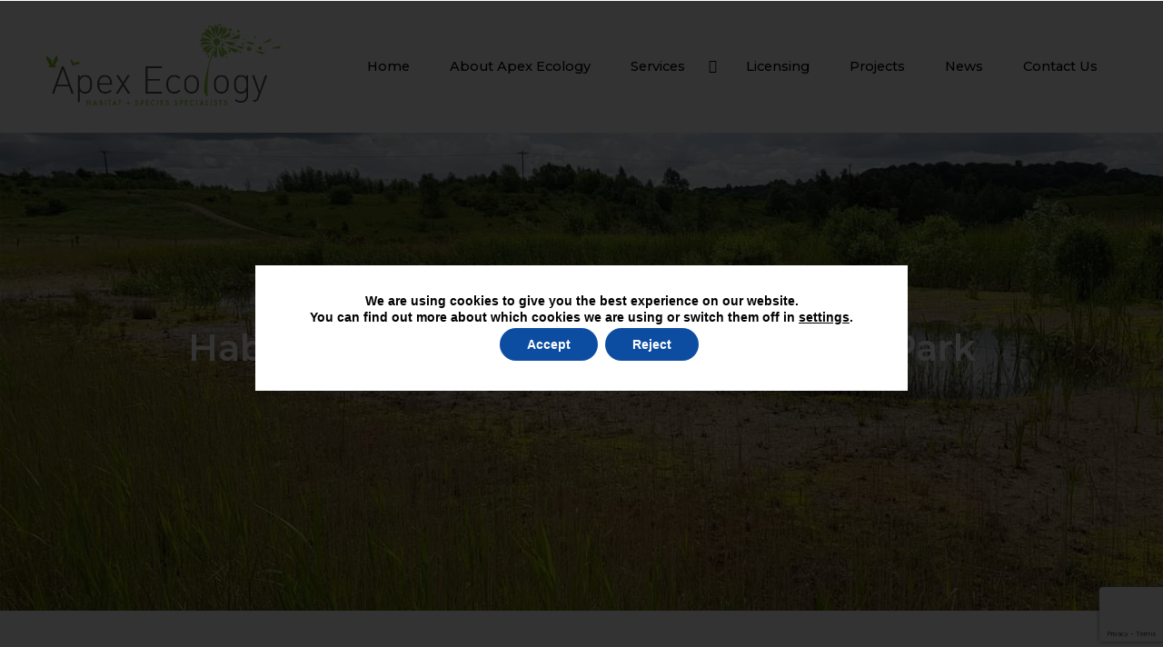

--- FILE ---
content_type: text/html; charset=UTF-8
request_url: https://apexecology.com/projects/silverdale-country-park/
body_size: 19080
content:
<!DOCTYPE html>
<html lang="en-GB">
<head>
    <meta name="viewport" content="width=device-width">
    <title>Habitat surveys at Silverdale Country Park - Apex Ecology</title>

        <link href="https://fonts.googleapis.com/css?family=Montserrat:100,300,400,500,600,700,800,900"
              rel="stylesheet">
            <style>html body, .primaryFont {
                font-family: Montserrat;
            }

            html body .woocommerce form input, html body .woocommerce form textarea, .cart-collaterals input, .cart-collaterals textarea {
                font-family: Montserrat            }
        </style>
            <style>.secondaryFont, html body .woocommerce .singleProduct p, .wpcontent p, .woocommerce-Reviews {
                font-family: Montserrat;
            }</style>
    <meta name='robots' content='index, follow, max-image-preview:large, max-snippet:-1, max-video-preview:-1' />

	<!-- This site is optimized with the Yoast SEO plugin v26.7 - https://yoast.com/wordpress/plugins/seo/ -->
	<meta name="description" content="A Phase 1 Habitat Survey was completed for Silverdale Country Park. This identified how the park had developed in terms of habitats and vegetation" />
	<link rel="canonical" href="https://apexecology.com/projects/silverdale-country-park/" />
	<meta property="og:locale" content="en_GB" />
	<meta property="og:type" content="article" />
	<meta property="og:title" content="Habitat surveys at Silverdale Country Park - Apex Ecology" />
	<meta property="og:description" content="A Phase 1 Habitat Survey was completed for Silverdale Country Park. This identified how the park had developed in terms of habitats and vegetation" />
	<meta property="og:url" content="https://apexecology.com/projects/silverdale-country-park/" />
	<meta property="og:site_name" content="Apex Ecology" />
	<meta property="article:modified_time" content="2024-08-05T09:50:37+00:00" />
	<meta property="og:image" content="https://apexecology.com/wp-content/uploads/2021/03/Pond-Habitat.jpg" />
	<meta property="og:image:width" content="1344" />
	<meta property="og:image:height" content="1008" />
	<meta property="og:image:type" content="image/jpeg" />
	<meta name="twitter:card" content="summary_large_image" />
	<meta name="twitter:label1" content="Estimated reading time" />
	<meta name="twitter:data1" content="3 minutes" />
	<script type="application/ld+json" class="yoast-schema-graph">{"@context":"https://schema.org","@graph":[{"@type":"WebPage","@id":"https://apexecology.com/projects/silverdale-country-park/","url":"https://apexecology.com/projects/silverdale-country-park/","name":"Habitat surveys at Silverdale Country Park - Apex Ecology","isPartOf":{"@id":"https://apexecology.com/#website"},"primaryImageOfPage":{"@id":"https://apexecology.com/projects/silverdale-country-park/#primaryimage"},"image":{"@id":"https://apexecology.com/projects/silverdale-country-park/#primaryimage"},"thumbnailUrl":"https://apexecology.com/wp-content/uploads/2021/03/Pond-Habitat.jpg","datePublished":"2021-03-24T12:33:35+00:00","dateModified":"2024-08-05T09:50:37+00:00","description":"A Phase 1 Habitat Survey was completed for Silverdale Country Park. This identified how the park had developed in terms of habitats and vegetation","breadcrumb":{"@id":"https://apexecology.com/projects/silverdale-country-park/#breadcrumb"},"inLanguage":"en-GB","potentialAction":[{"@type":"ReadAction","target":["https://apexecology.com/projects/silverdale-country-park/"]}]},{"@type":"ImageObject","inLanguage":"en-GB","@id":"https://apexecology.com/projects/silverdale-country-park/#primaryimage","url":"https://apexecology.com/wp-content/uploads/2021/03/Pond-Habitat.jpg","contentUrl":"https://apexecology.com/wp-content/uploads/2021/03/Pond-Habitat.jpg","width":1344,"height":1008,"caption":"Overgrown pond area with reeds under a cloudy sky"},{"@type":"BreadcrumbList","@id":"https://apexecology.com/projects/silverdale-country-park/#breadcrumb","itemListElement":[{"@type":"ListItem","position":1,"name":"Home","item":"https://apexecology.com/"},{"@type":"ListItem","position":2,"name":"Projects","item":"https://apexecology.com/projects/"},{"@type":"ListItem","position":3,"name":"Habitat surveys at Silverdale Country Park"}]},{"@type":"WebSite","@id":"https://apexecology.com/#website","url":"https://apexecology.com/","name":"Apex Ecology","description":"","publisher":{"@id":"https://apexecology.com/#organization"},"potentialAction":[{"@type":"SearchAction","target":{"@type":"EntryPoint","urlTemplate":"https://apexecology.com/?s={search_term_string}"},"query-input":{"@type":"PropertyValueSpecification","valueRequired":true,"valueName":"search_term_string"}}],"inLanguage":"en-GB"},{"@type":"Organization","@id":"https://apexecology.com/#organization","name":"Apex Ecology","url":"https://apexecology.com/","logo":{"@type":"ImageObject","inLanguage":"en-GB","@id":"https://apexecology.com/#/schema/logo/image/","url":"https://www.apexecology.com/wp-content/uploads/2021/03/apex-logo.png","contentUrl":"https://www.apexecology.com/wp-content/uploads/2021/03/apex-logo.png","width":434,"height":151,"caption":"Apex Ecology"},"image":{"@id":"https://apexecology.com/#/schema/logo/image/"}}]}</script>
	<!-- / Yoast SEO plugin. -->


<link rel='dns-prefetch' href='//code.jquery.com' />
<link rel='dns-prefetch' href='//cdn.jsdelivr.net' />
<link rel='dns-prefetch' href='//use.fontawesome.com' />
<link rel='dns-prefetch' href='//maps.googleapis.com' />
<link rel='dns-prefetch' href='//code.ionicframework.com' />
<link rel='dns-prefetch' href='//cdnjs.cloudflare.com' />
<link rel="alternate" title="oEmbed (JSON)" type="application/json+oembed" href="https://apexecology.com/wp-json/oembed/1.0/embed?url=https%3A%2F%2Fapexecology.com%2Fprojects%2Fsilverdale-country-park%2F" />
<link rel="alternate" title="oEmbed (XML)" type="text/xml+oembed" href="https://apexecology.com/wp-json/oembed/1.0/embed?url=https%3A%2F%2Fapexecology.com%2Fprojects%2Fsilverdale-country-park%2F&#038;format=xml" />
<style id='wp-img-auto-sizes-contain-inline-css' type='text/css'>
img:is([sizes=auto i],[sizes^="auto," i]){contain-intrinsic-size:3000px 1500px}
/*# sourceURL=wp-img-auto-sizes-contain-inline-css */
</style>
<link rel='stylesheet' id='styles-css' href='https://apexecology.com/wp-content/themes/SOCommerce-master/style.css' type='text/css' media='all' />
<style id='styles-inline-css' type='text/css'>
.header__top-header {background-color: #56a846; color: #ffffff;  }.header__top-header a, .header__top-header a:hover {color: #ffffff;  }footer p, footer{color: #57524f;  }footer a{color: #57524f;  }@media only screen and (max-width: 1335px) { .tiles, .block-5050, .latest-news, .text {width: 100%; padding: 50px 25px;} }
/*# sourceURL=styles-inline-css */
</style>
<link rel='stylesheet' id='icons-css' href='https://code.ionicframework.com/ionicons/2.0.1/css/ionicons.min.css' type='text/css' media='all' />
<link rel='stylesheet' id='slick_styles-css' href='https://cdnjs.cloudflare.com/ajax/libs/slick-carousel/1.6.0/slick.min.css' type='text/css' media='all' />
<link rel='stylesheet' id='squares-css' href='https://apexecology.com/wp-content/themes/SOCommerce-master/assets/css/icheck/square/square.css' type='text/css' media='all' />
<link rel='stylesheet' id='slick_lightbox-css' href='https://apexecology.com/wp-content/themes/SOCommerce-master/assets/slick-lightbox.css' type='text/css' media='all' />
<style id='wp-emoji-styles-inline-css' type='text/css'>

	img.wp-smiley, img.emoji {
		display: inline !important;
		border: none !important;
		box-shadow: none !important;
		height: 1em !important;
		width: 1em !important;
		margin: 0 0.07em !important;
		vertical-align: -0.1em !important;
		background: none !important;
		padding: 0 !important;
	}
/*# sourceURL=wp-emoji-styles-inline-css */
</style>
<style id='wp-block-library-inline-css' type='text/css'>
:root{--wp-block-synced-color:#7a00df;--wp-block-synced-color--rgb:122,0,223;--wp-bound-block-color:var(--wp-block-synced-color);--wp-editor-canvas-background:#ddd;--wp-admin-theme-color:#007cba;--wp-admin-theme-color--rgb:0,124,186;--wp-admin-theme-color-darker-10:#006ba1;--wp-admin-theme-color-darker-10--rgb:0,107,160.5;--wp-admin-theme-color-darker-20:#005a87;--wp-admin-theme-color-darker-20--rgb:0,90,135;--wp-admin-border-width-focus:2px}@media (min-resolution:192dpi){:root{--wp-admin-border-width-focus:1.5px}}.wp-element-button{cursor:pointer}:root .has-very-light-gray-background-color{background-color:#eee}:root .has-very-dark-gray-background-color{background-color:#313131}:root .has-very-light-gray-color{color:#eee}:root .has-very-dark-gray-color{color:#313131}:root .has-vivid-green-cyan-to-vivid-cyan-blue-gradient-background{background:linear-gradient(135deg,#00d084,#0693e3)}:root .has-purple-crush-gradient-background{background:linear-gradient(135deg,#34e2e4,#4721fb 50%,#ab1dfe)}:root .has-hazy-dawn-gradient-background{background:linear-gradient(135deg,#faaca8,#dad0ec)}:root .has-subdued-olive-gradient-background{background:linear-gradient(135deg,#fafae1,#67a671)}:root .has-atomic-cream-gradient-background{background:linear-gradient(135deg,#fdd79a,#004a59)}:root .has-nightshade-gradient-background{background:linear-gradient(135deg,#330968,#31cdcf)}:root .has-midnight-gradient-background{background:linear-gradient(135deg,#020381,#2874fc)}:root{--wp--preset--font-size--normal:16px;--wp--preset--font-size--huge:42px}.has-regular-font-size{font-size:1em}.has-larger-font-size{font-size:2.625em}.has-normal-font-size{font-size:var(--wp--preset--font-size--normal)}.has-huge-font-size{font-size:var(--wp--preset--font-size--huge)}.has-text-align-center{text-align:center}.has-text-align-left{text-align:left}.has-text-align-right{text-align:right}.has-fit-text{white-space:nowrap!important}#end-resizable-editor-section{display:none}.aligncenter{clear:both}.items-justified-left{justify-content:flex-start}.items-justified-center{justify-content:center}.items-justified-right{justify-content:flex-end}.items-justified-space-between{justify-content:space-between}.screen-reader-text{border:0;clip-path:inset(50%);height:1px;margin:-1px;overflow:hidden;padding:0;position:absolute;width:1px;word-wrap:normal!important}.screen-reader-text:focus{background-color:#ddd;clip-path:none;color:#444;display:block;font-size:1em;height:auto;left:5px;line-height:normal;padding:15px 23px 14px;text-decoration:none;top:5px;width:auto;z-index:100000}html :where(.has-border-color){border-style:solid}html :where([style*=border-top-color]){border-top-style:solid}html :where([style*=border-right-color]){border-right-style:solid}html :where([style*=border-bottom-color]){border-bottom-style:solid}html :where([style*=border-left-color]){border-left-style:solid}html :where([style*=border-width]){border-style:solid}html :where([style*=border-top-width]){border-top-style:solid}html :where([style*=border-right-width]){border-right-style:solid}html :where([style*=border-bottom-width]){border-bottom-style:solid}html :where([style*=border-left-width]){border-left-style:solid}html :where(img[class*=wp-image-]){height:auto;max-width:100%}:where(figure){margin:0 0 1em}html :where(.is-position-sticky){--wp-admin--admin-bar--position-offset:var(--wp-admin--admin-bar--height,0px)}@media screen and (max-width:600px){html :where(.is-position-sticky){--wp-admin--admin-bar--position-offset:0px}}

/*# sourceURL=wp-block-library-inline-css */
</style><style id='global-styles-inline-css' type='text/css'>
:root{--wp--preset--aspect-ratio--square: 1;--wp--preset--aspect-ratio--4-3: 4/3;--wp--preset--aspect-ratio--3-4: 3/4;--wp--preset--aspect-ratio--3-2: 3/2;--wp--preset--aspect-ratio--2-3: 2/3;--wp--preset--aspect-ratio--16-9: 16/9;--wp--preset--aspect-ratio--9-16: 9/16;--wp--preset--color--black: #000000;--wp--preset--color--cyan-bluish-gray: #abb8c3;--wp--preset--color--white: #ffffff;--wp--preset--color--pale-pink: #f78da7;--wp--preset--color--vivid-red: #cf2e2e;--wp--preset--color--luminous-vivid-orange: #ff6900;--wp--preset--color--luminous-vivid-amber: #fcb900;--wp--preset--color--light-green-cyan: #7bdcb5;--wp--preset--color--vivid-green-cyan: #00d084;--wp--preset--color--pale-cyan-blue: #8ed1fc;--wp--preset--color--vivid-cyan-blue: #0693e3;--wp--preset--color--vivid-purple: #9b51e0;--wp--preset--gradient--vivid-cyan-blue-to-vivid-purple: linear-gradient(135deg,rgb(6,147,227) 0%,rgb(155,81,224) 100%);--wp--preset--gradient--light-green-cyan-to-vivid-green-cyan: linear-gradient(135deg,rgb(122,220,180) 0%,rgb(0,208,130) 100%);--wp--preset--gradient--luminous-vivid-amber-to-luminous-vivid-orange: linear-gradient(135deg,rgb(252,185,0) 0%,rgb(255,105,0) 100%);--wp--preset--gradient--luminous-vivid-orange-to-vivid-red: linear-gradient(135deg,rgb(255,105,0) 0%,rgb(207,46,46) 100%);--wp--preset--gradient--very-light-gray-to-cyan-bluish-gray: linear-gradient(135deg,rgb(238,238,238) 0%,rgb(169,184,195) 100%);--wp--preset--gradient--cool-to-warm-spectrum: linear-gradient(135deg,rgb(74,234,220) 0%,rgb(151,120,209) 20%,rgb(207,42,186) 40%,rgb(238,44,130) 60%,rgb(251,105,98) 80%,rgb(254,248,76) 100%);--wp--preset--gradient--blush-light-purple: linear-gradient(135deg,rgb(255,206,236) 0%,rgb(152,150,240) 100%);--wp--preset--gradient--blush-bordeaux: linear-gradient(135deg,rgb(254,205,165) 0%,rgb(254,45,45) 50%,rgb(107,0,62) 100%);--wp--preset--gradient--luminous-dusk: linear-gradient(135deg,rgb(255,203,112) 0%,rgb(199,81,192) 50%,rgb(65,88,208) 100%);--wp--preset--gradient--pale-ocean: linear-gradient(135deg,rgb(255,245,203) 0%,rgb(182,227,212) 50%,rgb(51,167,181) 100%);--wp--preset--gradient--electric-grass: linear-gradient(135deg,rgb(202,248,128) 0%,rgb(113,206,126) 100%);--wp--preset--gradient--midnight: linear-gradient(135deg,rgb(2,3,129) 0%,rgb(40,116,252) 100%);--wp--preset--font-size--small: 13px;--wp--preset--font-size--medium: 20px;--wp--preset--font-size--large: 36px;--wp--preset--font-size--x-large: 42px;--wp--preset--spacing--20: 0.44rem;--wp--preset--spacing--30: 0.67rem;--wp--preset--spacing--40: 1rem;--wp--preset--spacing--50: 1.5rem;--wp--preset--spacing--60: 2.25rem;--wp--preset--spacing--70: 3.38rem;--wp--preset--spacing--80: 5.06rem;--wp--preset--shadow--natural: 6px 6px 9px rgba(0, 0, 0, 0.2);--wp--preset--shadow--deep: 12px 12px 50px rgba(0, 0, 0, 0.4);--wp--preset--shadow--sharp: 6px 6px 0px rgba(0, 0, 0, 0.2);--wp--preset--shadow--outlined: 6px 6px 0px -3px rgb(255, 255, 255), 6px 6px rgb(0, 0, 0);--wp--preset--shadow--crisp: 6px 6px 0px rgb(0, 0, 0);}:where(.is-layout-flex){gap: 0.5em;}:where(.is-layout-grid){gap: 0.5em;}body .is-layout-flex{display: flex;}.is-layout-flex{flex-wrap: wrap;align-items: center;}.is-layout-flex > :is(*, div){margin: 0;}body .is-layout-grid{display: grid;}.is-layout-grid > :is(*, div){margin: 0;}:where(.wp-block-columns.is-layout-flex){gap: 2em;}:where(.wp-block-columns.is-layout-grid){gap: 2em;}:where(.wp-block-post-template.is-layout-flex){gap: 1.25em;}:where(.wp-block-post-template.is-layout-grid){gap: 1.25em;}.has-black-color{color: var(--wp--preset--color--black) !important;}.has-cyan-bluish-gray-color{color: var(--wp--preset--color--cyan-bluish-gray) !important;}.has-white-color{color: var(--wp--preset--color--white) !important;}.has-pale-pink-color{color: var(--wp--preset--color--pale-pink) !important;}.has-vivid-red-color{color: var(--wp--preset--color--vivid-red) !important;}.has-luminous-vivid-orange-color{color: var(--wp--preset--color--luminous-vivid-orange) !important;}.has-luminous-vivid-amber-color{color: var(--wp--preset--color--luminous-vivid-amber) !important;}.has-light-green-cyan-color{color: var(--wp--preset--color--light-green-cyan) !important;}.has-vivid-green-cyan-color{color: var(--wp--preset--color--vivid-green-cyan) !important;}.has-pale-cyan-blue-color{color: var(--wp--preset--color--pale-cyan-blue) !important;}.has-vivid-cyan-blue-color{color: var(--wp--preset--color--vivid-cyan-blue) !important;}.has-vivid-purple-color{color: var(--wp--preset--color--vivid-purple) !important;}.has-black-background-color{background-color: var(--wp--preset--color--black) !important;}.has-cyan-bluish-gray-background-color{background-color: var(--wp--preset--color--cyan-bluish-gray) !important;}.has-white-background-color{background-color: var(--wp--preset--color--white) !important;}.has-pale-pink-background-color{background-color: var(--wp--preset--color--pale-pink) !important;}.has-vivid-red-background-color{background-color: var(--wp--preset--color--vivid-red) !important;}.has-luminous-vivid-orange-background-color{background-color: var(--wp--preset--color--luminous-vivid-orange) !important;}.has-luminous-vivid-amber-background-color{background-color: var(--wp--preset--color--luminous-vivid-amber) !important;}.has-light-green-cyan-background-color{background-color: var(--wp--preset--color--light-green-cyan) !important;}.has-vivid-green-cyan-background-color{background-color: var(--wp--preset--color--vivid-green-cyan) !important;}.has-pale-cyan-blue-background-color{background-color: var(--wp--preset--color--pale-cyan-blue) !important;}.has-vivid-cyan-blue-background-color{background-color: var(--wp--preset--color--vivid-cyan-blue) !important;}.has-vivid-purple-background-color{background-color: var(--wp--preset--color--vivid-purple) !important;}.has-black-border-color{border-color: var(--wp--preset--color--black) !important;}.has-cyan-bluish-gray-border-color{border-color: var(--wp--preset--color--cyan-bluish-gray) !important;}.has-white-border-color{border-color: var(--wp--preset--color--white) !important;}.has-pale-pink-border-color{border-color: var(--wp--preset--color--pale-pink) !important;}.has-vivid-red-border-color{border-color: var(--wp--preset--color--vivid-red) !important;}.has-luminous-vivid-orange-border-color{border-color: var(--wp--preset--color--luminous-vivid-orange) !important;}.has-luminous-vivid-amber-border-color{border-color: var(--wp--preset--color--luminous-vivid-amber) !important;}.has-light-green-cyan-border-color{border-color: var(--wp--preset--color--light-green-cyan) !important;}.has-vivid-green-cyan-border-color{border-color: var(--wp--preset--color--vivid-green-cyan) !important;}.has-pale-cyan-blue-border-color{border-color: var(--wp--preset--color--pale-cyan-blue) !important;}.has-vivid-cyan-blue-border-color{border-color: var(--wp--preset--color--vivid-cyan-blue) !important;}.has-vivid-purple-border-color{border-color: var(--wp--preset--color--vivid-purple) !important;}.has-vivid-cyan-blue-to-vivid-purple-gradient-background{background: var(--wp--preset--gradient--vivid-cyan-blue-to-vivid-purple) !important;}.has-light-green-cyan-to-vivid-green-cyan-gradient-background{background: var(--wp--preset--gradient--light-green-cyan-to-vivid-green-cyan) !important;}.has-luminous-vivid-amber-to-luminous-vivid-orange-gradient-background{background: var(--wp--preset--gradient--luminous-vivid-amber-to-luminous-vivid-orange) !important;}.has-luminous-vivid-orange-to-vivid-red-gradient-background{background: var(--wp--preset--gradient--luminous-vivid-orange-to-vivid-red) !important;}.has-very-light-gray-to-cyan-bluish-gray-gradient-background{background: var(--wp--preset--gradient--very-light-gray-to-cyan-bluish-gray) !important;}.has-cool-to-warm-spectrum-gradient-background{background: var(--wp--preset--gradient--cool-to-warm-spectrum) !important;}.has-blush-light-purple-gradient-background{background: var(--wp--preset--gradient--blush-light-purple) !important;}.has-blush-bordeaux-gradient-background{background: var(--wp--preset--gradient--blush-bordeaux) !important;}.has-luminous-dusk-gradient-background{background: var(--wp--preset--gradient--luminous-dusk) !important;}.has-pale-ocean-gradient-background{background: var(--wp--preset--gradient--pale-ocean) !important;}.has-electric-grass-gradient-background{background: var(--wp--preset--gradient--electric-grass) !important;}.has-midnight-gradient-background{background: var(--wp--preset--gradient--midnight) !important;}.has-small-font-size{font-size: var(--wp--preset--font-size--small) !important;}.has-medium-font-size{font-size: var(--wp--preset--font-size--medium) !important;}.has-large-font-size{font-size: var(--wp--preset--font-size--large) !important;}.has-x-large-font-size{font-size: var(--wp--preset--font-size--x-large) !important;}
/*# sourceURL=global-styles-inline-css */
</style>

<style id='classic-theme-styles-inline-css' type='text/css'>
/*! This file is auto-generated */
.wp-block-button__link{color:#fff;background-color:#32373c;border-radius:9999px;box-shadow:none;text-decoration:none;padding:calc(.667em + 2px) calc(1.333em + 2px);font-size:1.125em}.wp-block-file__button{background:#32373c;color:#fff;text-decoration:none}
/*# sourceURL=/wp-includes/css/classic-themes.min.css */
</style>
<link rel='stylesheet' id='contact-form-7-css' href='https://apexecology.com/wp-content/plugins/contact-form-7/includes/css/styles.css?ver=6.1.4' type='text/css' media='all' />
<link rel='stylesheet' id='wooswipe-pswp-css-css' href='https://apexecology.com/wp-content/plugins/wooswipe/public/pswp/photoswipe.css?ver=3.0.1' type='text/css' media='all' />
<link rel='stylesheet' id='wooswipe-pswp-skin-css' href='https://apexecology.com/wp-content/plugins/wooswipe/public/pswp/default-skin/default-skin.css?ver=3.0.1' type='text/css' media='all' />
<link rel='stylesheet' id='wooswipe-slick-css-css' href='https://apexecology.com/wp-content/plugins/wooswipe/public/slick/slick.css?ver=3.0.1' type='text/css' media='all' />
<link rel='stylesheet' id='wooswipe-slick-theme-css' href='https://apexecology.com/wp-content/plugins/wooswipe/public/slick/slick-theme.css?ver=3.0.1' type='text/css' media='all' />
<link rel='stylesheet' id='wooswipe-css-css' href='https://apexecology.com/wp-content/plugins/wooswipe/public/css/wooswipe.css?ver=3.0.1' type='text/css' media='all' />
<link rel='stylesheet' id='moove_gdpr_frontend-css' href='https://apexecology.com/wp-content/plugins/gdpr-cookie-compliance/dist/styles/gdpr-main.css?ver=5.0.9' type='text/css' media='all' />
<style id='moove_gdpr_frontend-inline-css' type='text/css'>

				#moove_gdpr_cookie_modal .moove-gdpr-modal-content .moove-gdpr-modal-footer-content .moove-gdpr-button-holder a.mgbutton.moove-gdpr-modal-reject-all,
				#moove_gdpr_cookie_modal .moove-gdpr-modal-content .moove-gdpr-modal-footer-content .moove-gdpr-button-holder button.mgbutton.moove-gdpr-modal-reject-all,
				.gdpr_cookie_settings_shortcode_content .gdpr-shr-button.button-green.moove-gdpr-modal-reject-all {
					background-color: transparent;
					opacity: .7;
					color: #202020;
				}

				#moove_gdpr_cookie_modal .moove-gdpr-modal-content .moove-gdpr-modal-footer-content .moove-gdpr-button-holder a.mgbutton.moove-gdpr-modal-reject-all:hover,
				#moove_gdpr_cookie_modal .moove-gdpr-modal-content .moove-gdpr-modal-footer-content .moove-gdpr-button-holder button.mgbutton.moove-gdpr-modal-reject-all:hover,
				.gdpr_cookie_settings_shortcode_content .gdpr-shr-button.button-green.moove-gdpr-modal-reject-all:hover {
					background-color: #202020;
					box-shadow: none;
					color: #fff;
					opacity: 1;
				}
			#moove_gdpr_cookie_modal,#moove_gdpr_cookie_info_bar,.gdpr_cookie_settings_shortcode_content{font-family:&#039;Nunito&#039;,sans-serif}#moove_gdpr_save_popup_settings_button{background-color:#373737;color:#fff}#moove_gdpr_save_popup_settings_button:hover{background-color:#000}#moove_gdpr_cookie_info_bar .moove-gdpr-info-bar-container .moove-gdpr-info-bar-content a.mgbutton,#moove_gdpr_cookie_info_bar .moove-gdpr-info-bar-container .moove-gdpr-info-bar-content button.mgbutton{background-color:#0C4DA2}#moove_gdpr_cookie_modal .moove-gdpr-modal-content .moove-gdpr-modal-footer-content .moove-gdpr-button-holder a.mgbutton,#moove_gdpr_cookie_modal .moove-gdpr-modal-content .moove-gdpr-modal-footer-content .moove-gdpr-button-holder button.mgbutton,.gdpr_cookie_settings_shortcode_content .gdpr-shr-button.button-green{background-color:#0C4DA2;border-color:#0C4DA2}#moove_gdpr_cookie_modal .moove-gdpr-modal-content .moove-gdpr-modal-footer-content .moove-gdpr-button-holder a.mgbutton:hover,#moove_gdpr_cookie_modal .moove-gdpr-modal-content .moove-gdpr-modal-footer-content .moove-gdpr-button-holder button.mgbutton:hover,.gdpr_cookie_settings_shortcode_content .gdpr-shr-button.button-green:hover{background-color:#fff;color:#0C4DA2}#moove_gdpr_cookie_modal .moove-gdpr-modal-content .moove-gdpr-modal-close i,#moove_gdpr_cookie_modal .moove-gdpr-modal-content .moove-gdpr-modal-close span.gdpr-icon{background-color:#0C4DA2;border:1px solid #0C4DA2}#moove_gdpr_cookie_info_bar span.moove-gdpr-infobar-allow-all.focus-g,#moove_gdpr_cookie_info_bar span.moove-gdpr-infobar-allow-all:focus,#moove_gdpr_cookie_info_bar button.moove-gdpr-infobar-allow-all.focus-g,#moove_gdpr_cookie_info_bar button.moove-gdpr-infobar-allow-all:focus,#moove_gdpr_cookie_info_bar span.moove-gdpr-infobar-reject-btn.focus-g,#moove_gdpr_cookie_info_bar span.moove-gdpr-infobar-reject-btn:focus,#moove_gdpr_cookie_info_bar button.moove-gdpr-infobar-reject-btn.focus-g,#moove_gdpr_cookie_info_bar button.moove-gdpr-infobar-reject-btn:focus,#moove_gdpr_cookie_info_bar span.change-settings-button.focus-g,#moove_gdpr_cookie_info_bar span.change-settings-button:focus,#moove_gdpr_cookie_info_bar button.change-settings-button.focus-g,#moove_gdpr_cookie_info_bar button.change-settings-button:focus{-webkit-box-shadow:0 0 1px 3px #0C4DA2;-moz-box-shadow:0 0 1px 3px #0C4DA2;box-shadow:0 0 1px 3px #0C4DA2}#moove_gdpr_cookie_modal .moove-gdpr-modal-content .moove-gdpr-modal-close i:hover,#moove_gdpr_cookie_modal .moove-gdpr-modal-content .moove-gdpr-modal-close span.gdpr-icon:hover,#moove_gdpr_cookie_info_bar span[data-href]>u.change-settings-button{color:#0C4DA2}#moove_gdpr_cookie_modal .moove-gdpr-modal-content .moove-gdpr-modal-left-content #moove-gdpr-menu li.menu-item-selected a span.gdpr-icon,#moove_gdpr_cookie_modal .moove-gdpr-modal-content .moove-gdpr-modal-left-content #moove-gdpr-menu li.menu-item-selected button span.gdpr-icon{color:inherit}#moove_gdpr_cookie_modal .moove-gdpr-modal-content .moove-gdpr-modal-left-content #moove-gdpr-menu li a span.gdpr-icon,#moove_gdpr_cookie_modal .moove-gdpr-modal-content .moove-gdpr-modal-left-content #moove-gdpr-menu li button span.gdpr-icon{color:inherit}#moove_gdpr_cookie_modal .gdpr-acc-link{line-height:0;font-size:0;color:transparent;position:absolute}#moove_gdpr_cookie_modal .moove-gdpr-modal-content .moove-gdpr-modal-close:hover i,#moove_gdpr_cookie_modal .moove-gdpr-modal-content .moove-gdpr-modal-left-content #moove-gdpr-menu li a,#moove_gdpr_cookie_modal .moove-gdpr-modal-content .moove-gdpr-modal-left-content #moove-gdpr-menu li button,#moove_gdpr_cookie_modal .moove-gdpr-modal-content .moove-gdpr-modal-left-content #moove-gdpr-menu li button i,#moove_gdpr_cookie_modal .moove-gdpr-modal-content .moove-gdpr-modal-left-content #moove-gdpr-menu li a i,#moove_gdpr_cookie_modal .moove-gdpr-modal-content .moove-gdpr-tab-main .moove-gdpr-tab-main-content a:hover,#moove_gdpr_cookie_info_bar.moove-gdpr-dark-scheme .moove-gdpr-info-bar-container .moove-gdpr-info-bar-content a.mgbutton:hover,#moove_gdpr_cookie_info_bar.moove-gdpr-dark-scheme .moove-gdpr-info-bar-container .moove-gdpr-info-bar-content button.mgbutton:hover,#moove_gdpr_cookie_info_bar.moove-gdpr-dark-scheme .moove-gdpr-info-bar-container .moove-gdpr-info-bar-content a:hover,#moove_gdpr_cookie_info_bar.moove-gdpr-dark-scheme .moove-gdpr-info-bar-container .moove-gdpr-info-bar-content button:hover,#moove_gdpr_cookie_info_bar.moove-gdpr-dark-scheme .moove-gdpr-info-bar-container .moove-gdpr-info-bar-content span.change-settings-button:hover,#moove_gdpr_cookie_info_bar.moove-gdpr-dark-scheme .moove-gdpr-info-bar-container .moove-gdpr-info-bar-content button.change-settings-button:hover,#moove_gdpr_cookie_info_bar.moove-gdpr-dark-scheme .moove-gdpr-info-bar-container .moove-gdpr-info-bar-content u.change-settings-button:hover,#moove_gdpr_cookie_info_bar span[data-href]>u.change-settings-button,#moove_gdpr_cookie_info_bar.moove-gdpr-dark-scheme .moove-gdpr-info-bar-container .moove-gdpr-info-bar-content a.mgbutton.focus-g,#moove_gdpr_cookie_info_bar.moove-gdpr-dark-scheme .moove-gdpr-info-bar-container .moove-gdpr-info-bar-content button.mgbutton.focus-g,#moove_gdpr_cookie_info_bar.moove-gdpr-dark-scheme .moove-gdpr-info-bar-container .moove-gdpr-info-bar-content a.focus-g,#moove_gdpr_cookie_info_bar.moove-gdpr-dark-scheme .moove-gdpr-info-bar-container .moove-gdpr-info-bar-content button.focus-g,#moove_gdpr_cookie_info_bar.moove-gdpr-dark-scheme .moove-gdpr-info-bar-container .moove-gdpr-info-bar-content a.mgbutton:focus,#moove_gdpr_cookie_info_bar.moove-gdpr-dark-scheme .moove-gdpr-info-bar-container .moove-gdpr-info-bar-content button.mgbutton:focus,#moove_gdpr_cookie_info_bar.moove-gdpr-dark-scheme .moove-gdpr-info-bar-container .moove-gdpr-info-bar-content a:focus,#moove_gdpr_cookie_info_bar.moove-gdpr-dark-scheme .moove-gdpr-info-bar-container .moove-gdpr-info-bar-content button:focus,#moove_gdpr_cookie_info_bar.moove-gdpr-dark-scheme .moove-gdpr-info-bar-container .moove-gdpr-info-bar-content span.change-settings-button.focus-g,span.change-settings-button:focus,button.change-settings-button.focus-g,button.change-settings-button:focus,#moove_gdpr_cookie_info_bar.moove-gdpr-dark-scheme .moove-gdpr-info-bar-container .moove-gdpr-info-bar-content u.change-settings-button.focus-g,#moove_gdpr_cookie_info_bar.moove-gdpr-dark-scheme .moove-gdpr-info-bar-container .moove-gdpr-info-bar-content u.change-settings-button:focus{color:#0C4DA2}#moove_gdpr_cookie_modal .moove-gdpr-branding.focus-g span,#moove_gdpr_cookie_modal .moove-gdpr-modal-content .moove-gdpr-tab-main a.focus-g,#moove_gdpr_cookie_modal .moove-gdpr-modal-content .moove-gdpr-tab-main .gdpr-cd-details-toggle.focus-g{color:#0C4DA2}#moove_gdpr_cookie_modal.gdpr_lightbox-hide{display:none}
/*# sourceURL=moove_gdpr_frontend-inline-css */
</style>
<script type="text/javascript" src="https://apexecology.com/wp-includes/js/jquery/jquery.min.js?ver=3.7.1" id="jquery-core-js"></script>
<script type="text/javascript" src="https://apexecology.com/wp-includes/js/jquery/jquery-migrate.min.js?ver=3.4.1" id="jquery-migrate-js"></script>
<script type="text/javascript" src="https://apexecology.com/wp-content/plugins/wooswipe/public/pswp/photoswipe.min.js?ver=3.0.1" id="wooswipe-pswp-js"></script>
<script type="text/javascript" src="https://apexecology.com/wp-content/plugins/wooswipe/public/pswp/photoswipe-ui-default.min.js?ver=3.0.1" id="wooswipe-pswp-ui-js"></script>
<script type="text/javascript" src="https://apexecology.com/wp-content/plugins/wooswipe/public/slick/slick.min.js?ver=3.0.1" id="wooswipe-slick-js"></script>
<link rel="https://api.w.org/" href="https://apexecology.com/wp-json/" /><link rel="EditURI" type="application/rsd+xml" title="RSD" href="https://apexecology.com/xmlrpc.php?rsd" />

<link rel='shortlink' href='https://apexecology.com/?p=4006' />
<script type="text/javascript">
(function(url){
	if(/(?:Chrome\/26\.0\.1410\.63 Safari\/537\.31|WordfenceTestMonBot)/.test(navigator.userAgent)){ return; }
	var addEvent = function(evt, handler) {
		if (window.addEventListener) {
			document.addEventListener(evt, handler, false);
		} else if (window.attachEvent) {
			document.attachEvent('on' + evt, handler);
		}
	};
	var removeEvent = function(evt, handler) {
		if (window.removeEventListener) {
			document.removeEventListener(evt, handler, false);
		} else if (window.detachEvent) {
			document.detachEvent('on' + evt, handler);
		}
	};
	var evts = 'contextmenu dblclick drag dragend dragenter dragleave dragover dragstart drop keydown keypress keyup mousedown mousemove mouseout mouseover mouseup mousewheel scroll'.split(' ');
	var logHuman = function() {
		if (window.wfLogHumanRan) { return; }
		window.wfLogHumanRan = true;
		var wfscr = document.createElement('script');
		wfscr.type = 'text/javascript';
		wfscr.async = true;
		wfscr.src = url + '&r=' + Math.random();
		(document.getElementsByTagName('head')[0]||document.getElementsByTagName('body')[0]).appendChild(wfscr);
		for (var i = 0; i < evts.length; i++) {
			removeEvent(evts[i], logHuman);
		}
	};
	for (var i = 0; i < evts.length; i++) {
		addEvent(evts[i], logHuman);
	}
})('//apexecology.com/?wordfence_lh=1&hid=168448854B3DC8287DF55E985ADA1E2F');
</script><link rel="icon" href="https://apexecology.com/wp-content/uploads/2022/10/cropped-fav-32x32.png" sizes="32x32" />
<link rel="icon" href="https://apexecology.com/wp-content/uploads/2022/10/cropped-fav-192x192.png" sizes="192x192" />
<link rel="apple-touch-icon" href="https://apexecology.com/wp-content/uploads/2022/10/cropped-fav-180x180.png" />
<meta name="msapplication-TileImage" content="https://apexecology.com/wp-content/uploads/2022/10/cropped-fav-270x270.png" />
		<style type="text/css" id="wp-custom-css">
			#container p a, .text p a, .block-5050 p a {
	color: #8AC43E !important;
}

aside#moove_gdpr_cookie_info_bar {

width: 100vw;

min-height: 100vh;

position: fixed;

display: flex;

top: 0px;

justify-content: center;

align-items: center;

background: rgba(0, 0, 0, 0.8) !important;

z-index: 9999999;

}

.moove-gdpr-info-bar-container {

padding: 30px !important;

background: white;

text-align: center;

}

.moove-gdpr-info-bar-content {

display: flex !important;

flex-direction: column;

align-items: center;

gap: 20px;

}

.moove-gdpr-cookie-notice p {

color: black !important;

text-align: center;

}

.gdpr_lightbox.gdpr_lightbox-opened.gdpr_lightbox-inline.moove_gdpr_cookie_modal_open {

z-index: 9999999;

}

.bannerText h1 {
	color: white !important;
}

.bannerText img {
    filter: invert(0) !important;
}		</style>
		<style>
.services .pageBanner .bannerText img, .about-us .pageBanner .bannerText img, .ecological-impact-assessment .pageBanner .bannerText img, .surveying-preliminaryecological-appraisal .pageBanner .bannerText img {filter: invert(1); }
.services .pageBanner .bannerText h1, .about-us .pageBanner .bannerText h1, .ecological-impact-assessment .pageBanner .bannerText h1, .surveying-preliminaryecological-appraisal .pageBanner .bannerText h1 {color: #000; }
.slider .slide .slidertext, .pageBanner .bannerText {background-color: rgba(125,185,31, 0.58); background-color: transparent; }
html body span.wpcf7-list-item{display: flex; align-items: center;}
input[type="checkbox" i] {width: 50px !important;}
.slider .slide .slidertext h1, .slider .slide .slidertext h2, .slider .slide .slidertext h3 {font-weight: 600; letter-spacing: 0px; font-size: 30pt;}
.slider .slide .slidertext, .pageBanner .bannerText {background-color: rgba(125,185,31, 0.88); width: 100%; text-align: center; padding: 45px 50px; background-color: transparent; }
.slider .slide .slidertext img {width: auto; display: block; margin: 0 auto 36px; max-width: 160px;}
.slider .slide:before, .pageBanner.hasImg:before {display: none;}
.tiles__tile-item h1, .tiles__tile-item h2, .tiles__tile-item h3 {font-size: 17pt; margin-top: 10px; font-weight: 700;}
.tiles__tile-item--square .tiles__tile-text h1, .tiles__tile-item--square .tiles__tile-text h2, .tiles__tile-item--square .tiles__tile-text h3 {font-size: 21pt;}
header.site-header {padding: 26px 15px}
.tiles__tile-item h1, .tiles__tile-item h2, .tiles__tile-item h3 {line-height: normal;}
.tiles--standard .tiles__tile-item--half .tiles__spacer {padding-bottom: 91%;}
.tiles--standard .tiles__tile-item--half {width: 47%;}
.tiles--standard .tiles__tile-column {width: 48.5%;}
.tiles {width: 1285px; padding: 37px 0px;}
.slider .slide {height: 100vh; max-height: 500px;}
header.site-header nav.header-nav {text-transform: capitalize;}
.tiles--standard .tiles__tile-item--full .tiles__spacer {padding-bottom: 43%;}
.tiles--standard .tiles__tile-item--square .tiles__spacer {padding-bottom: 91%;}
header.site-header nav.header-nav ul li a {padding: 25px 22px; letter-spacing: 0px; font-weight: 500;}
.tiles__link--text {padding: 20px 43px; font-weight: 600; letter-spacing: 1pt; font-size: 14px; margin-top: 64px;}
.text__video_split {justify-content: space-between; margin:8px auto 66px;}
.text__video_split .block_text {width: 48.5%;}
.video_embed {width: 50%;}
.video_embed iframe {max-width: 100%; max-height: 100%; height: 100%; width: 100%; min-height: 315px;}
.text__video_split .block_text h2 {font-size: 22pt; letter-spacing: 0pt; font-weight: 600; line-height: 31pt; margin-bottom: 35px;}
.text__video_split .block_text p {font-size: 12pt; line-height: 26px; margin-bottom: 32px;}
.contact_form_block {background-color: #7db91f; padding: 43px 25px; color: #fff;}
.contact_form_block h2 {font-size: 27pt; margin-bottom: 13px;}
.contact_form_block p {letter-spacing: 1px;}
.form {max-width: 828px; margin: 46px auto 0px; display: block;}
.form-row {display: -webkit-flex; display: flex; justify-content: space-between; margin-bottom: 25px;}
.form-row .input {width: 48.5%;}
.contact_form_block form.wpcf7-form .form-row label {color: #fff; font-size: 10pt; font-weight: 400; display: inline-block; margin-bottom: 8px;}
form.wpcf7-form input, form.wpcf7-form textarea {padding: 14px 10px; resize: none;}
form.wpcf7-form textarea {min-height: 228px;}
.fullwidth {width: 100%;}
form.wpcf7-form input.wpcf7-form-control.wpcf7-submit {border-radius: 0px; display: block; width: auto; margin: 0 auto; font-family: 'Montserrat'; font-weight: 600; font-size: 16px; padding: 20px 67px;}
.gdpr-cf7 .wpcf7-submit {opacity: 1;}
.contact_form_block {margin-bottom: 17px;}
footer {padding: 44px ​0px;}
footer .footerColumn:nth-child(1) {padding-left: 0px; width: 25%;}
footer .footerColumn:nth-child(4) {padding-right: 0px; width: 18%;}
footer .footerColumn {width: 27%;}
footer h3 {font-size: 17pt; font-weight: 600; padding: 3px 0 30px;}
footer a {font-weight: 400;}
footer .footerMenuLink p {margin-top: 32px;font-weight: 400;}
.pageBanner.hasImg {min-height: 73vh;}
.page-id-3832 .tiles__tile-item h1, .page-id-3832 .tiles__tile-item h2, .page-id-3832 .tiles__tile-item h3 {font-size: 12pt; line-height: 26px;}
.page-id-3832 .tiles__tile-text {display: -webkit-flex; display: flex; flex-direction: column; justify-content: space-between; height: 100%; padding: 25px;}
.pageBanner .bannerText h1 {font-family: inherit; letter-spacing: 1pt; font-weight: 600; color: #fff;}
.page-id-3832 .tiles__tile-text .tiles__link--text {background-color: rgba(0,0,0, 0.5); transition: 0.5s all;}
.page-id-3832 .tiles__tile-text .tiles__link--text:hover {background-color: rgba(0, 0, 0, 1);}
.pageBanner .bannerText h1 {font-size: 30pt; letter-spacing: 0pt;}
.pageBanner .bannerText img {margin: 0 auto 10px; max-width: 160px; display: block;}

@media only screen and (max-width: 1305px) {
.page-id-3832 .tiles--standard .tiles__tile-column {width: 100%; padding: 0px 25px;}
.page-id-3832 .tiles__tile-text .tiles__link--text {padding: 10px; font-size: 12px; margin-top: 20px;}
.page-id-3832 .tiles__tile-item h1, .page-id-3832 .tiles__tile-item h2, .page-id-3832 .tiles__tile-item h3 {line-height: normal;}
}

@media only screen and (max-width: 1205px) {
.page-id-3832 .tiles--standard .tiles__tile-column {width: 100%;}
.home .tiles--standard .tiles__tile-column {width: 100%; padding: 0px 15px;}
.tiles__tile-item h1, .tiles__tile-item h2, .tiles__tile-item h3 {font-size: 15pt;}
}

@media only screen and (max-width: 1150px) {
.page-id-3832 .tiles {flex-wrap: wrap;}
}

@media only screen and (max-width: 767px) {
.text__video_split .block_text h2 {font-size: 22px;}
.text__video_split .block_text p {font-size: 16px;}
.tiles--standard .tiles__tile-item--half {width: 100%; padding: 0px 25px;}
.tiles--standard .tiles__tile-column {padding: 0px 25px;}
}
@media only screen and (max-width: 1335px) {
.tiles, .block-5050, .latest-news, .text {width: 100%;}
}

@media only screen and (min-width: 1251px) and (max-width: 1351px) {
html body section .content {max-width: 1240px;}
html body .slider .slide .slidertext, html body .pageBanner .bannerText {max-width: 100%;}
}

@media only screen and (min-width: 768px) and (max-width: 1024px) {
.text__video_split .block_text {width: 100%; margin-bottom: 50px;}
.video_embed {width: 100%;}
footer .footerColumn.BtmCol, footer .footerColumn.BtmCol:nth-last-child(1) {width: 100%;}
footer .footerColumn {padding: 10px 20px;}
footer .footerColumn:nth-child(2), footer .footerColumn:nth-child(3) {
    width: 50%;
}
footer .footerColumn:nth-child(1) {width: 100%; text-align: center;}
footer .footerColumn:nth-child(4) {width: 100%; text-align: center;}
}

@media only screen and (min-width: 768px) and (max-width: 1335px) {
.tiles, .block-5050, .latest-news, .text {padding: 37px 50px;}
.text__video_split {padding: 37px 50px;}
footer {padding: 44px 50px;}
header.site-header {padding: 26px 50px;}
}
@media only screen and (max-width: 1270px) {
footer .footerColumn:nth-child(1) {
    width: 100%;
    padding-left: 25px;
}
}
@media only screen and (max-width: 767px) {
footer .footerColumn {text-align: center;}
footer .footerColumn:nth-child(2), footer .footerColumn:nth-child(3) {
    width: 100%;
}
header.site-header .logo, .header__main-header--split .header__logo-image {
 height: 55px !important;
}
footer .footerColumn:nth-child(4) {width: 100%; padding-left: 25px; padding-right: 25px;}
}

@media only screen and (max-width: 767px) {
.slider .slide {height: 75vh;}
.slider .slide .slidertext, .pageBanner .bannerText {padding: 45px 25px;}
.slider .slide .slidertext h1, .slider .slide .slidertext h2, .slider .slide .slidertext h3 {font-size: 22pt;}
.text__video_split {flex-wrap: wrap;}
.text__video_split .block_text {width: 100%; margin-bottom: 25px;}
.video_embed {width: 100%;}
.form-row {flex-wrap: wrap;}
.form-row .input {width: 100%;}
.page-id-3832 .tiles__tile-item h1, .page-id-3832 .tiles__tile-item h2, .page-id-3832 .tiles__tile-item h3 {font-size: 14pt; line-height: 32px;}
}

@media only screen and (max-width: 767px) {
.tiles--standard .tiles__tile-item--half .tiles__spacer, .tiles--standard .tiles__tile-item--full .tiles__spacer {
    padding-bottom: 100%;
}
.slider .slide {height: 414px !important;}
.slider .slide .slidertext {margin: 0 !important;}
footer .footerMenuLink {margin: 10px 0px;}
footer p, footer a {font-size: 16px;}
}
</style>
    <style>
        header.site-header a {
            color: #000000;
        }

        header.site-header nav.header-nav ul li.menu-item-has-children:after, header.site-header nav.header-nav ul li.menu-item-has-mega-menu:after, .navigation__item-link{
            color: #000000;
        }

        header.site-header li:hover a {
            color: #57524f;
        }

        .topHeader a {
            color: #ffffff;
        }

        .topHeader a:hover {
            color: #57524f;
        }

        html body .content {
            width: 1285px        }

        @media only screen and (max-width: 1285px) {
            html body .content, .woocommerce .products ul, .woocommerce ul.products.content {
                width: 100%;
            }
        }

        header.site-header .logo, .header__main-header--split .header__logo-image{
            height: 90px        }

        footer .logo {
            height: 75px        }

        footer {
            background-color: #dadbdc;
        }

        header.site-header nav.header-nav ul li .sub-menu li:hover {
            background-color: #57524f;
        }

        .wrap404 .ion-ios-help-outline {
            color: #57524f;
        }

                html body header {
            margin-top: 0 !important;
        }

                .payments {
            display: none;
        }

        
        html body #container .products li.product .so-thumbnail .button, html body .woocommerce .woocommerce-info a {
            background-color: #7db91f;
        }

        html body #container .products li.product:hover .so-thumbnail .button, html body .woocommerce .woocommerce-info a:hover {
            background-color: #7bce23;
        }

        .slider .slick-arrow {
            background-color: ;
        }

        .slider .slick-arrow:hover {
            background-color: ;
        }

        html body #container .products span.onsale, html body .woocommerce span.onsale {
            background-color: #57524f;
        }

        div#reviews.woocommerce-Reviews div#review_form input#submit, html body .woocommerce .singleProduct form.cart .button, html body .woocommerce .checkout_coupon .button, html body .woocommerce .coupon .button, .checkout-button, .cart-collaterals .wc-proceed-to-checkout a.button.alt, html body .woocommerce .cartWrap .cart-collaterals .coupon.so-coupon .button {
            background-color: #7db91f;
            border: none;
            color: #ffffff;
        }

        div#reviews.woocommerce-Reviews div#review_form input#submit:hover, html body .woocommerce .singleProduct form.cart .button:hover, html body .woocommerce .checkout_coupon .button:hover, html body .woocommerce .coupon .button:hover, .checkout-button, .cart-collaterals .wc-proceed-to-checkout a.button.alt:hover, html body .woocommerce .cartWrap .cart-collaterals .coupon.so-coupon .button:hover {
            background-color: #7bce23;
            color: #ffffff;
        }

        .pageBanner:before, .woocommerce nav.woocommerce-MyAccount-navigation ul li.is-active a, .woocommerce nav.woocommerce-MyAccount-navigation ul li:hover a {
            background-color: ;
            color: #FFF;
        }

        .mobmenu {
            background-color: #000000;
        }

        .mobmenu nav ul li a {
            color: #ffffff;
        }

        .mobmenu nav ul li a:hover {
            color: #ffffff;
        }

        .paginationContainer .direc a {
            background-color: #7db91f;
        }

        .paginationContainer .direc a:hover {
            background-color: #57524f;
        }

        .blogPosts .post a {
            color: #7db91f;
        }

        .blogPosts .post:hover a {
            color: #57524f;
        }

        div#reviews.woocommerce-Reviews p.comment-form-rating p.stars a:before {
            color: #7db91f;
        }

        .pageBanner .postCats a {
            background-color: #7db91f;
        }

        .pageBanner .postCats a:hover {
            background-color: #57524f;
            color: #FFF;
        }

        footer a:hover {
            color: #7db91f;
        }

        footer a:hover:before {
            color: #7db91f;
        }

        .newsletter form.wpcf7-form input.wpcf7-form-control.wpcf7-submit {
            background-color: #7db91f;
        }

        .newsletter form.wpcf7-form input.wpcf7-form-control.wpcf7-submit:hover {
            background-color: #7bce23;
        }

                .slider .slide:before {
            background-color: transparent;
        }

                                                .slider .slide {
            height: px;
        }

        html body .slider .slide .slidertext h1 {
            font-size: pt;
        }

        html body .slider .slide .slidertext h2 {
            font-size: pt;
        }

        html body .slider .slide .slidertext h3 {
            font-size: pt;
        }

        html body .slider .slide .slidertext h4 {
            font-size: pt;
        }

        html body .slider .slide .slidertext h5 {
            font-size: pt;
        }

        html body .slider .slide .slidertext h6 {
            font-size: pt;
        }

        html body .slider .slide .slidertext p {
            font-size: pt;
        }

        header.site-header nav.header-nav ul li a {
            font-size: pt;
        }

        .topHeaderInner, .topHeader a {
            font-size: pt;
        }

        header.site-header nav.header-nav ul li.menu-item-has-mega-menu:hover .sub-menu li:hover, header.site-header nav.header-nav ul li.menu-item-has-mega-menu:hover .mega-menu li:hover, header.site-header nav.header-nav ul li.menu-item-has-children:hover .sub-menu li:hover, header.site-header nav.header-nav ul li.menu-item-has-children:hover .mega-menu li:hover {
            background-color: #7db91f;
        }

        .woocommerce nav.woocommerce-MyAccount-navigation ul li.is-active a, .woocommerce nav.woocommerce-MyAccount-navigation ul li a:hover {
            background-color: #7bce23;
        }

        html body .woocommerce form .woocommerce-Button:hover, html body .woocommerce form .checkout-button:hover, html body .woocommerce form .wc-proceed-to-checkout a.button.alt:hover, .cart-collaterals .woocommerce-Button:hover, .cart-collaterals .checkout-button:hover, .cart-collaterals .wc-proceed-to-checkout a.button.alt:hover, .woocommerce .woocommerce-Address header a:hover {
            background-color: #7bce23;
            color: #ffffff;
        }

        .popup .closePopup {
            color: #7db91f;
        }

        html body #container .products li.product span.price{
            color: #7db91f;
        }

        
        
        
        
        
        .gallery button, .galleryNav button {
            background-color: #57524f;
        }

        .gallery button, .galleryNav button:hover {
            background-color: #57524f;
        }

        .so-widget-sow-tabs-default-c7454838a388 .sow-tabs .sow-tabs-tab-container {
            background-color: #57524f;
        }

        html body .sow-tabs .sow-tabs-tab-container .sow-tabs-tab {
            border: none !important;
        }

        html .propertyPage ul.tab-menu {
            border-color: #7db91f;
        }

        html .propertyPage ul.tab-menu li.active, html .propertyPage ul.tab-menu li:hover {
            background-color: #7bce23;
            color: #ffffff        }

        html .propertyPage ul.tab-menu li {
            background-color: #7db91f;
            color: #ffffff        }

        .propertyPage .other-properties-title {
            color: #57524f;
        }

        .propertyPage .other-properties-title:after {
            background-color: #57524f;
        }
    </style>
    </head>
<body class="wp-singular projects-template-default single single-projects postid-4006 wp-theme-SOCommerce-master silverdale-country-park">

<section id="holder" class="gdpr-cf7">
    <!-- Mobile menu -->
<div class="mobmenu">
  <div class="mobicon">
    <span class="ion-ios-close-empty" aria-hidden="true"></span>
  </div>
  <nav class="mobNav">
    <div class="menu-main-menu-container"><ul id="menu-main-menu" class="menu"><li id="menu-item-76" class="navitem menu-item menu-item-type-post_type menu-item-object-page menu-item-home menu-item-76 "><a href="https://apexecology.com/" class="nav-link">Home</a></li>
<li id="menu-item-3966" class="navitem menu-item menu-item-type-post_type menu-item-object-page menu-item-3966 "><a href="https://apexecology.com/about-us/" class="nav-link">About Apex Ecology</a></li>
<li id="menu-item-3849" class="navitem menu-item menu-item-type-post_type menu-item-object-page menu-item-has-children menu-item-3849  --children "><a href="https://apexecology.com/services/" class="nav-link">Services</a>
<ul class="sub-menu">
	<li id="menu-item-4266" class="navitem menu-item menu-item-type-post_type menu-item-object-page menu-item-4266 -sub "><a href="https://apexecology.com/services/biodiversity-net-gain/" class="nav-link">Biodiversity Net Gain (BNG)</a></li>
	<li id="menu-item-4267" class="navitem menu-item menu-item-type-post_type menu-item-object-page menu-item-4267 -sub "><a href="https://apexecology.com/services/clerk-of-works/" class="nav-link">Ecological Clerk of Works</a></li>
	<li id="menu-item-4268" class="navitem menu-item menu-item-type-post_type menu-item-object-page menu-item-4268 -sub "><a href="https://apexecology.com/services/ecological-impact-assessment/" class="nav-link">Ecological Impact Assessment (EcIA)</a></li>
	<li id="menu-item-4269" class="navitem menu-item menu-item-type-post_type menu-item-object-page menu-item-4269 -sub "><a href="https://apexecology.com/services/habitat-assessment/" class="nav-link">Comprehensive Habitat Assessment Services</a></li>
	<li id="menu-item-4270" class="navitem menu-item menu-item-type-post_type menu-item-object-page menu-item-4270 -sub "><a href="https://apexecology.com/services/habitats-botanical/" class="nav-link">Habitats and Botanical</a></li>
	<li id="menu-item-4271" class="navitem menu-item menu-item-type-post_type menu-item-object-page menu-item-4271 -sub "><a href="https://apexecology.com/services/initial-scoping-survey/" class="nav-link">Initial ‘scoping’ survey</a></li>
	<li id="menu-item-4272" class="navitem menu-item menu-item-type-post_type menu-item-object-page menu-item-4272 -sub "><a href="https://apexecology.com/services/invasive-plant-species/" class="nav-link">Invasive Plant Species</a></li>
	<li id="menu-item-4274" class="navitem menu-item menu-item-type-post_type menu-item-object-page menu-item-4274 -sub "><a href="https://apexecology.com/services/mitigation/" class="nav-link">Mitigation</a></li>
	<li id="menu-item-4275" class="navitem menu-item menu-item-type-post_type menu-item-object-page menu-item-4275 -sub "><a href="https://apexecology.com/services/surveying-preliminaryecological-appraisal/" class="nav-link">Preliminary Ecological Appraisal</a></li>
	<li id="menu-item-4276" class="navitem menu-item menu-item-type-post_type menu-item-object-page menu-item-4276 -sub "><a href="https://apexecology.com/services/protected-species/" class="nav-link">Protected Species</a></li>
	<li id="menu-item-4277" class="navitem menu-item menu-item-type-post_type menu-item-object-page menu-item-4277 -sub "><a href="https://apexecology.com/services/site-supervision/" class="nav-link">Site Supervision</a></li>
	<li id="menu-item-4278" class="navitem menu-item menu-item-type-post_type menu-item-object-page menu-item-4278 -sub "><a href="https://apexecology.com/services/habitat-creation-translocation-and-management-advice/" class="nav-link">The UK Habitat Classification</a></li>
	<li id="menu-item-4279" class="navitem menu-item menu-item-type-post_type menu-item-object-page menu-item-4279 -sub "><a href="https://apexecology.com/services/training-2/" class="nav-link">Training</a></li>
</ul>
</li>
<li id="menu-item-3847" class="navitem menu-item menu-item-type-post_type menu-item-object-page menu-item-3847 "><a href="https://apexecology.com/services/licensing/" class="nav-link">Licensing</a></li>
<li id="menu-item-3965" class="navitem menu-item menu-item-type-post_type_archive menu-item-object-projects menu-item-3965 current-menu-item  --current "><a href="https://apexecology.com/projects/" class="nav-link">Projects</a></li>
<li id="menu-item-947" class="navitem menu-item menu-item-type-post_type menu-item-object-page current_page_parent menu-item-947 "><a href="https://apexecology.com/news/" class="nav-link">News</a></li>
<li id="menu-item-877" class="navitem menu-item menu-item-type-post_type menu-item-object-page menu-item-877 "><a href="https://apexecology.com/contact/" class="nav-link">Contact Us</a></li>
</ul></div>  </nav>
</div>
    <!-- Main header -->
    <header class="site-header" style="background-color: #ffffff">
        <div style="height: 100%;" class="flex flex-v-center content">
            <a href="https://apexecology.com">
                        <img class="logo header__logo-image" src="https://apexecology.com/wp-content/uploads/2021/03/apex-logo.png" alt="Apex Ecology Logo" height="90" width="258" />            </a>
                            <nav class="header-nav">
                    <div class="menu-main-menu-container"><ul id="menu-main-menu-1" class="menu"><li class="navitem menu-item menu-item-type-post_type menu-item-object-page menu-item-home menu-item-76 "><a href="https://apexecology.com/" class="nav-link">Home</a></li>
<li class="navitem menu-item menu-item-type-post_type menu-item-object-page menu-item-3966 "><a href="https://apexecology.com/about-us/" class="nav-link">About Apex Ecology</a></li>
<li class="navitem menu-item menu-item-type-post_type menu-item-object-page menu-item-has-children menu-item-3849  --children "><a href="https://apexecology.com/services/" class="nav-link">Services</a>
<ul class="sub-menu">
	<li class="navitem menu-item menu-item-type-post_type menu-item-object-page menu-item-4266 -sub "><a href="https://apexecology.com/services/biodiversity-net-gain/" class="nav-link">Biodiversity Net Gain (BNG)</a></li>
	<li class="navitem menu-item menu-item-type-post_type menu-item-object-page menu-item-4267 -sub "><a href="https://apexecology.com/services/clerk-of-works/" class="nav-link">Ecological Clerk of Works</a></li>
	<li class="navitem menu-item menu-item-type-post_type menu-item-object-page menu-item-4268 -sub "><a href="https://apexecology.com/services/ecological-impact-assessment/" class="nav-link">Ecological Impact Assessment (EcIA)</a></li>
	<li class="navitem menu-item menu-item-type-post_type menu-item-object-page menu-item-4269 -sub "><a href="https://apexecology.com/services/habitat-assessment/" class="nav-link">Comprehensive Habitat Assessment Services</a></li>
	<li class="navitem menu-item menu-item-type-post_type menu-item-object-page menu-item-4270 -sub "><a href="https://apexecology.com/services/habitats-botanical/" class="nav-link">Habitats and Botanical</a></li>
	<li class="navitem menu-item menu-item-type-post_type menu-item-object-page menu-item-4271 -sub "><a href="https://apexecology.com/services/initial-scoping-survey/" class="nav-link">Initial ‘scoping’ survey</a></li>
	<li class="navitem menu-item menu-item-type-post_type menu-item-object-page menu-item-4272 -sub "><a href="https://apexecology.com/services/invasive-plant-species/" class="nav-link">Invasive Plant Species</a></li>
	<li class="navitem menu-item menu-item-type-post_type menu-item-object-page menu-item-4274 -sub "><a href="https://apexecology.com/services/mitigation/" class="nav-link">Mitigation</a></li>
	<li class="navitem menu-item menu-item-type-post_type menu-item-object-page menu-item-4275 -sub "><a href="https://apexecology.com/services/surveying-preliminaryecological-appraisal/" class="nav-link">Preliminary Ecological Appraisal</a></li>
	<li class="navitem menu-item menu-item-type-post_type menu-item-object-page menu-item-4276 -sub "><a href="https://apexecology.com/services/protected-species/" class="nav-link">Protected Species</a></li>
	<li class="navitem menu-item menu-item-type-post_type menu-item-object-page menu-item-4277 -sub "><a href="https://apexecology.com/services/site-supervision/" class="nav-link">Site Supervision</a></li>
	<li class="navitem menu-item menu-item-type-post_type menu-item-object-page menu-item-4278 -sub "><a href="https://apexecology.com/services/habitat-creation-translocation-and-management-advice/" class="nav-link">The UK Habitat Classification</a></li>
	<li class="navitem menu-item menu-item-type-post_type menu-item-object-page menu-item-4279 -sub "><a href="https://apexecology.com/services/training-2/" class="nav-link">Training</a></li>
</ul>
</li>
<li class="navitem menu-item menu-item-type-post_type menu-item-object-page menu-item-3847 "><a href="https://apexecology.com/services/licensing/" class="nav-link">Licensing</a></li>
<li class="navitem menu-item menu-item-type-post_type_archive menu-item-object-projects menu-item-3965 current-menu-item  --current "><a href="https://apexecology.com/projects/" class="nav-link">Projects</a></li>
<li class="navitem menu-item menu-item-type-post_type menu-item-object-page current_page_parent menu-item-947 "><a href="https://apexecology.com/news/" class="nav-link">News</a></li>
<li class="navitem menu-item menu-item-type-post_type menu-item-object-page menu-item-877 "><a href="https://apexecology.com/contact/" class="nav-link">Contact Us</a></li>
</ul></div>                </nav>
                        <!-- Mobile menu icon -->
            <li class="mobile">
                <div class="mobicon flex-center flex-v-center"><span class="ion-navicon" aria-hidden="true"></span>
                </div>
            </li>
        </div>

    </header>
    <section id="container">

    <section class="hasImg pageBanner background-cover flex flex-center flex-v-center" style="background-image: url('https://apexecology.com/wp-content/uploads/2021/03/Pond-Habitat.jpg');">
    <div class="bannerText">
      <h1>Habitat surveys at Silverdale Country Park</h1>
      <h3><p class="date">24 Mar 2021</p></h3>
      <div class="postCats">
              </div>
          </div>
  </section>

	
	
	

	<div class="pageWrap content wpcontent">
		<h2>Silverdale Country Park- Staffordshire, UK</h2>
<p>&nbsp;</p>
<p>Ecological Services provided:</p>
<ul>
<li><a href="https://apexecology.com/services/habitat-assessment/"><strong>Habitat Surveys</strong></a></li>
<li><a href="https://apexecology.com/services/habitat-creation-translocation-and-management-advice/"><strong>Habitat Monitoring</strong></a></li>
</ul>
<p>&nbsp;</p>
<p>The <a href="https://thelandtrust.org.uk/space/silverdale-country-park/">Silverdale Country Park</a> covers over 83 Hectares. Located in a largely rural area, characterised by open farmland, it skirts the Northwestern fridge of Silverdale Village. This country park is located on the former <a href="https://en.wikipedia.org/wiki/Silverdale,_Staffordshire#:~:text=Silverdale%20Colliery,-The%20main%20employer&amp;text=The%20colliery%20was%20completely%20rebuilt,in%20North%20Staffordshire%20to%20close.">Silverdale Colliery</a>.</p>
<p>It is around 3km from Newcastle-under-Lyme, with the city of <a href="https://www.visitstoke.co.uk/">Stoke-on-Trent</a> sitting just beyond.</p>
<p>&nbsp;</p>
<h3>The History of Silverdale Country Park</h3>
<p>&nbsp;</p>
<p>Following the closure of the colliery in 1988, the site was left largely abandoned. With remediation work being carried out in phases.</p>
<p><span style="font-weight: 400;">The Park represents a significant area of green space close to a large urban conurbation. It is a part of a notable cluster of former mining sites in the local area, which have been restored for amenity use and wildlife value. Public access in Silverdale is largely unrestricted (with the exception of sensitive wildlife areas). But nevertheless, this park has become a very important site for recreation for the local residents. </span></p>
<p>&nbsp;</p>
<h3>Our Ecological Services- Habitat Surveys and Monitoring</h3>
<p>&nbsp;</p>
<p>Members of the Apex team carried out a <a href="https://www.apexecology.com/services/habitats-botanical/">Phase 1 Habitat Survey</a> of the Country Park. In order<span style="font-weight: 400;"> to identify how the Park has developed in terms of the habitats and vegetation present, particularly in response to management. The survey forms part of an ongoing programme of habitat and species surveys. To ensure management procedures are successful in delivering the desired wildlife benefits and to inform future management decisions concerning protected species in particular.</span></p>
<p><span style="font-weight: 400;">The survey involved comprehensive and detailed mapping and assessment of the habitats. This identified important areas that included: </span></p>
<ul>
<li><span style="font-weight: 400;">Open Mosaic Habitat and ephemeral water bodies</span></li>
<li>The presence <span style="font-weight: 400;">of notable plant species that are rare or uncommon in the County</span></li>
</ul>
<p>The results from the Habitat Survey indicated that a much larger area of the Country Park is of county importance for nature conservation, that the area currently designated.</p>
<p>&nbsp;</p>
<h3>Reporting on the Survey Findings</h3>
<p>&nbsp;</p>
<p>Following the survey, we prepared a detailed report.</p>
<ul>
<li>The report assessed changes in the vegetation which have taken place over time</li>
<li>Our report also set out threats and challenges, including those <span style="font-weight: 400;">from invasive non-native species</span></li>
<li>The report also <span style="font-weight: 400;">identified priorities in relation to the vegetation and habitats</span></li>
<li>Plus, <span style="font-weight: 400;">presented alternative approaches to and ideas for management where current practices had shown to be ineffective</span></li>
</ul>
<p>&nbsp;</p>
<p><img fetchpriority="high" decoding="async" class="alignnone size-medium wp-image-4007" src="https://www.apexecology.com/wp-content/uploads/2021/03/20170609_125755-300x225.jpg" alt="" width="300" height="225" srcset="https://apexecology.com/wp-content/uploads/2021/03/20170609_125755-300x225.jpg 300w, https://apexecology.com/wp-content/uploads/2021/03/20170609_125755-1024x768.jpg 1024w, https://apexecology.com/wp-content/uploads/2021/03/20170609_125755-768x576.jpg 768w, https://apexecology.com/wp-content/uploads/2021/03/20170609_125755-1536x1152.jpg 1536w, https://apexecology.com/wp-content/uploads/2021/03/20170609_125755-2048x1536.jpg 2048w, https://apexecology.com/wp-content/uploads/2021/03/20170609_125755-1300x975.jpg 1300w, https://apexecology.com/wp-content/uploads/2021/03/20170609_125755-860x645.jpg 860w, https://apexecology.com/wp-content/uploads/2021/03/20170609_125755-1720x1290.jpg 1720w, https://apexecology.com/wp-content/uploads/2021/03/20170609_125755-500x375.jpg 500w, https://apexecology.com/wp-content/uploads/2021/03/20170609_125755-2000x1500.jpg 2000w, https://apexecology.com/wp-content/uploads/2021/03/20170609_125755-600x450.jpg 600w" sizes="(max-width: 300px) 100vw, 300px" /> <img decoding="async" class="alignnone size-medium wp-image-4008" src="https://www.apexecology.com/wp-content/uploads/2021/03/20170609_153230-300x225.jpg" alt="" width="300" height="225" srcset="https://apexecology.com/wp-content/uploads/2021/03/20170609_153230-300x225.jpg 300w, https://apexecology.com/wp-content/uploads/2021/03/20170609_153230-1024x768.jpg 1024w, https://apexecology.com/wp-content/uploads/2021/03/20170609_153230-768x576.jpg 768w, https://apexecology.com/wp-content/uploads/2021/03/20170609_153230-1536x1152.jpg 1536w, https://apexecology.com/wp-content/uploads/2021/03/20170609_153230-2048x1536.jpg 2048w, https://apexecology.com/wp-content/uploads/2021/03/20170609_153230-1300x975.jpg 1300w, https://apexecology.com/wp-content/uploads/2021/03/20170609_153230-860x645.jpg 860w, https://apexecology.com/wp-content/uploads/2021/03/20170609_153230-1720x1290.jpg 1720w, https://apexecology.com/wp-content/uploads/2021/03/20170609_153230-500x375.jpg 500w, https://apexecology.com/wp-content/uploads/2021/03/20170609_153230-2000x1500.jpg 2000w, https://apexecology.com/wp-content/uploads/2021/03/20170609_153230-600x450.jpg 600w" sizes="(max-width: 300px) 100vw, 300px" /></p>
	</div>
	<div class="share-icons wow fadeIn" data-wow-delay="0.3s">
				<h2>Share This Post With Your Friends</h2>
				<script type="text/javascript" src="//platform-api.sharethis.com/js/sharethis.js#property=593154b67442e0001200a27f&product=inline-share-buttons"></script>
				<div class="sharethis-inline-share-buttons"></div>
			</div><!--ends share-->
	
</section>
<div class="clearFooter"></div>
	<footer>


                    <div class="content flex">
                <div class="footerColumn">
                    <a href="https://apexecology.com">
                                <img class="logo" src="https://apexecology.com/wp-content/uploads/2021/03/apex-logo.png" alt="Apex Ecology Logo" />                    </a>
                    <div class="footerTextBlock">
                        <p>Photos courtesy of David Nixon ©</p>
                    </div>
                </div>
                          <div class="footerColumn">
          <div class="footerMenu">
          <h3>Apex Ecology</h3>
                            <div class="footerMenuLink">
                  <a class="footer-menu-link" href="/">
                    Home                  </a>
                </div>
                              <div class="footerMenuLink">
                  <a class="footer-menu-link" href="/about-us">
                    About Us                  </a>
                </div>
                              <div class="footerMenuLink">
                  <a class="footer-menu-link" href="/projects">
                    Projects                  </a>
                </div>
                              <div class="footerMenuLink">
                  <a class="footer-menu-link" href="/news">
                    News                  </a>
                </div>
                              <div class="footerMenuLink">
                  <a class="footer-menu-link" href="/contact">
                    Contact Us                  </a>
                </div>
                          </div>
                </div>
          <div class="footerColumn">
          <div class="footerMenu">
          <h3>Services</h3>
                            <div class="footerMenuLink">
                  <a class="footer-menu-link" href="/services/surveying-preliminaryecological-appraisal">
                    Preliminary Ecological Appraisal                  </a>
                </div>
                              <div class="footerMenuLink">
                  <a class="footer-menu-link" href="/services/protected-species">
                    Protected Species                  </a>
                </div>
                              <div class="footerMenuLink">
                  <a class="footer-menu-link" href="/services/breeam-assessment">
                    Biodiversity Net Gain                  </a>
                </div>
                              <div class="footerMenuLink">
                  <a class="footer-menu-link" href="/services/ecological-impact-assessment/">
                    Ecological Impact Assessment                  </a>
                </div>
                              <div class="footerMenuLink">
                  <a class="footer-menu-link" href="/services/invasive-plant-species/">
                    Invasive Plant Species                  </a>
                </div>
                              <div class="footerMenuLink">
                  <a class="footer-menu-link" href="/services/clerk-of-works/">
                    Ecological Clerk of Works                  </a>
                </div>
                              <div class="footerMenuLink">
                  <a class="footer-menu-link" href="/services/habitat-creation-translocation-and-management-advice/">
                    The UK Habitat Classification (UKHabs)                  </a>
                </div>
                          </div>
                </div>
          <div class="footerColumn">
          <div class="footerMenu">
          <h3>Contact</h3>
                            <div class="footerMenuLink">
                  <a class="footer-menu-link" href="/contact">
                    Cauldon Locks </br> Shelton New Road </br>Cliffe Vale </br>Staffordshire ST4 7AB                  </a>
                </div>
                              <div class="footerMenuLink">
                  <a class="footer-menu-link" href="tel:01782346494">
                    <p>CALL TODAY</p> 01782 346494                  </a>
                </div>
                              <div class="footerMenuLink">
                  <a class="footer-menu-link" href="/cdn-cgi/l/email-protection#0d68637c78647f64687e4d6c7d6875686e6261626a74236e6260">
                    <p>EMAIL NOW</p> <span class="__cf_email__" data-cfemail="30555e41455942595543705140554855535f5c5f57491e535f5d">[email&#160;protected]</span>                  </a>
                </div>
                          </div>
                </div>
                </div>
        
		<div class="content bottomFooter flex">
			<div class="footerColumn flex-v-center BtmCol">
				
<p>&copy 2026 Apex Ecology    </p>
			</div>

            			<!-- Payment icons -->
			<div class="footerColumn flex-v-center BtmCol payments">
							</div>
            
			<div class="footerColumn flex-v-center BtmCol socialContainer">
				<ul class="social flex">
      <li><a target="_blank" class="ion-social-facebook" title="Facebook" href="https://www.facebook.com/ApexEcology/"></a></li>
          <li><a target="_blank" class="ion-social-twitter" title="twitter" href="https://twitter.com/ApexEcology"></a></li>
      </ul>
			</div>

	</footer>

	<!-- popup -->
	
</section>

<script data-cfasync="false" src="/cdn-cgi/scripts/5c5dd728/cloudflare-static/email-decode.min.js"></script><script type="text/javascript">
var THEME_URI = 'https://apexecology.com/wp-content/themes/SOCommerce-master';
</script>

<script async src="https://www.googletagmanager.com/gtag/js?id=G-SZRF0ZEMYY"></script>
<script>
  window.dataLayer = window.dataLayer || [];
  function gtag(){dataLayer.push(arguments);}
  gtag('js', new Date());

  gtag('config', 'G-SZRF0ZEMYY');
</script>


<script type="speculationrules">
{"prefetch":[{"source":"document","where":{"and":[{"href_matches":"/*"},{"not":{"href_matches":["/wp-*.php","/wp-admin/*","/wp-content/uploads/*","/wp-content/*","/wp-content/plugins/*","/wp-content/themes/SOCommerce-master/*","/*\\?(.+)"]}},{"not":{"selector_matches":"a[rel~=\"nofollow\"]"}},{"not":{"selector_matches":".no-prefetch, .no-prefetch a"}}]},"eagerness":"conservative"}]}
</script>
	<!--copyscapeskip-->
	<aside id="moove_gdpr_cookie_info_bar" class="moove-gdpr-info-bar-hidden moove-gdpr-align-center moove-gdpr-dark-scheme gdpr_infobar_postion_bottom" aria-label="GDPR Cookie Banner" style="display: none;">
	<div class="moove-gdpr-info-bar-container">
		<div class="moove-gdpr-info-bar-content">
		
<div class="moove-gdpr-cookie-notice">
  <p>We are using cookies to give you the best experience on our website.</p>
<p>You can find out more about which cookies we are using or switch them off in <button  aria-haspopup="true" data-href="#moove_gdpr_cookie_modal" class="change-settings-button">settings</button>.</p>
</div>
<!--  .moove-gdpr-cookie-notice -->
		
<div class="moove-gdpr-button-holder">
			<button class="mgbutton moove-gdpr-infobar-allow-all gdpr-fbo-0" aria-label="Accept" >Accept</button>
						<button class="mgbutton moove-gdpr-infobar-reject-btn gdpr-fbo-1 "  aria-label="Reject">Reject</button>
			</div>
<!--  .button-container -->
		</div>
		<!-- moove-gdpr-info-bar-content -->
	</div>
	<!-- moove-gdpr-info-bar-container -->
	</aside>
	<!-- #moove_gdpr_cookie_info_bar -->
	<!--/copyscapeskip-->
<script type="text/javascript" src="https://code.jquery.com/jquery-3.6.0.min.js" id="site_jquery-js"></script>
<script type="text/javascript" src="//cdn.jsdelivr.net/jquery.slick/1.6.0/slick.min.js" id="slick_slider-js"></script>
<script type="text/javascript" src="https://apexecology.com/wp-content/themes/SOCommerce-master/assets/js/slick-lightbox.js" id="slick_lightbox-js"></script>
<script type="text/javascript" src="https://use.fontawesome.com/releases/v5.0.4/js/all.js" id="font_awesome-js"></script>
<script type="text/javascript" src="https://apexecology.com/wp-content/themes/SOCommerce-master/assets/js/icheck.js" id="icheck-js"></script>
<script type="text/javascript" src="https://apexecology.com/wp-content/themes/SOCommerce-master/assets/js/scripts.js" id="scripts-js"></script>
<script type="text/javascript" src="https://apexecology.com/wp-includes/js/dist/hooks.min.js?ver=dd5603f07f9220ed27f1" id="wp-hooks-js"></script>
<script type="text/javascript" src="https://apexecology.com/wp-includes/js/dist/i18n.min.js?ver=c26c3dc7bed366793375" id="wp-i18n-js"></script>
<script type="text/javascript" id="wp-i18n-js-after">
/* <![CDATA[ */
wp.i18n.setLocaleData( { 'text direction\u0004ltr': [ 'ltr' ] } );
//# sourceURL=wp-i18n-js-after
/* ]]> */
</script>
<script type="text/javascript" src="https://apexecology.com/wp-content/plugins/contact-form-7/includes/swv/js/index.js?ver=6.1.4" id="swv-js"></script>
<script type="text/javascript" id="contact-form-7-js-before">
/* <![CDATA[ */
var wpcf7 = {
    "api": {
        "root": "https:\/\/apexecology.com\/wp-json\/",
        "namespace": "contact-form-7\/v1"
    },
    "cached": 1
};
//# sourceURL=contact-form-7-js-before
/* ]]> */
</script>
<script type="text/javascript" src="https://apexecology.com/wp-content/plugins/contact-form-7/includes/js/index.js?ver=6.1.4" id="contact-form-7-js"></script>
<script type="text/javascript" id="wooswipe-js-js-extra">
/* <![CDATA[ */
var wooswipe_wp_plugin_path = {"templateUrl":"https://apexecology.com/wp-content/plugins/wooswipe"};
var wooswipe_data = {"addpin":"","icon_bg_color":"#000000","icon_stroke_color":"#ffffff","product_main_slider":""};
//# sourceURL=wooswipe-js-js-extra
/* ]]> */
</script>
<script type="text/javascript" src="https://apexecology.com/wp-content/plugins/wooswipe/public/js/wooswipe.js" id="wooswipe-js-js"></script>
<script type="text/javascript" src="https://maps.googleapis.com/maps/api/js?key=AIzaSyCziP1fIgLD8JrG6Eey8teJPNtXXHohNWg&amp;callback=Function.prototype&amp;ver=9" id="google-map-js"></script>
<script type="text/javascript" src="https://apexecology.com/wp-content/themes/SOCommerce-master/assets/js/map.js?ver=5" id="google-map-init-js"></script>
<script type="text/javascript" src="https://www.google.com/recaptcha/api.js?render=6LfqT1wjAAAAAHN3WP6tOAg00F2oWFmgIF5L5U1J&amp;ver=3.0" id="google-recaptcha-js"></script>
<script type="text/javascript" src="https://apexecology.com/wp-includes/js/dist/vendor/wp-polyfill.min.js?ver=3.15.0" id="wp-polyfill-js"></script>
<script type="text/javascript" id="wpcf7-recaptcha-js-before">
/* <![CDATA[ */
var wpcf7_recaptcha = {
    "sitekey": "6LfqT1wjAAAAAHN3WP6tOAg00F2oWFmgIF5L5U1J",
    "actions": {
        "homepage": "homepage",
        "contactform": "contactform"
    }
};
//# sourceURL=wpcf7-recaptcha-js-before
/* ]]> */
</script>
<script type="text/javascript" src="https://apexecology.com/wp-content/plugins/contact-form-7/modules/recaptcha/index.js?ver=6.1.4" id="wpcf7-recaptcha-js"></script>
<script type="text/javascript" id="moove_gdpr_frontend-js-extra">
/* <![CDATA[ */
var moove_frontend_gdpr_scripts = {"ajaxurl":"https://apexecology.com/wp-admin/admin-ajax.php","post_id":"4006","plugin_dir":"https://apexecology.com/wp-content/plugins/gdpr-cookie-compliance","show_icons":"all","is_page":"","ajax_cookie_removal":"false","strict_init":"2","enabled_default":{"strict":1,"third_party":0,"advanced":0,"performance":0,"preference":0},"geo_location":"false","force_reload":"false","is_single":"1","hide_save_btn":"false","current_user":"0","cookie_expiration":"365","script_delay":"2000","close_btn_action":"2","close_btn_rdr":"","scripts_defined":"{\"cache\":true,\"header\":\"\",\"body\":\"\",\"footer\":\"\",\"thirdparty\":{\"header\":\"\\t\\t\\t\\t\\t\\t\\t\\t\u003C!-- Google tag (gtag.js) - Google Analytics 4 --\u003E\\n\\t\\t\\t\\t\u003Cscript data-gdpr src=\\\"https:\\/\\/www.googletagmanager.com\\/gtag\\/js?id=G-SZRF0ZEMYY\\\" data-type=\\\"gdpr-integration\\\"\u003E\u003C\\/script\u003E\\n\\t\\t\\t\\t\u003Cscript data-gdpr data-type=\\\"gdpr-integration\\\"\u003E\\n\\t\\t\\t\\t\\twindow.dataLayer = window.dataLayer || [];\\n\\t\\t\\t\\t\\tfunction gtag(){dataLayer.push(arguments);}\\n\\t\\t\\t\\t\\tgtag('js', new Date());\\n\\n\\t\\t\\t\\t\\tgtag('config', 'G-SZRF0ZEMYY');\\n\\t\\t\\t\\t\u003C\\/script\u003E\\n\\t\\t\\t\\t\\t\\t\\t\\t\\t\\t\\t\\t\\t\\t\\t\\t\u003C!-- Google Tag Manager --\u003E\\n\\t\\t\\t\\t\u003Cscript data-gdpr data-type=\\\"gdpr-integration\\\"\u003E(function(w,d,s,l,i){w[l]=w[l]||[];w[l].push({'gtm.start':\\n\\t\\t\\t\\tnew Date().getTime(),event:'gtm.js'});var f=d.getElementsByTagName(s)[0],\\n\\t\\t\\t\\tj=d.createElement(s),dl=l!='dataLayer'?'&l='+l:'';j.async=true;j.src=\\n\\t\\t\\t\\t'https:\\/\\/www.googletagmanager.com\\/gtm.js?id='+i+dl;f.parentNode.insertBefore(j,f);\\n\\t\\t\\t\\t})(window,document,'script','dataLayer','GTM-N8MLRJ2');\u003C\\/script\u003E\\n\\t\\t\\t\\t\u003C!-- End Google Tag Manager --\u003E\\n\\t\\t\\t\\t\",\"body\":\"\\t\\t\\t\\t\u003C!-- Google Tag Manager (noscript) --\u003E\\n\\t\\t\\t\\t\u003Cnoscript data-type=\\\"gdpr-integration\\\"\u003E\u003Ciframe src=\\\"https:\\/\\/www.googletagmanager.com\\/ns.html?id=GTM-N8MLRJ2\\\"\\n\\t\\t\\t\\theight=\\\"0\\\" width=\\\"0\\\" style=\\\"display:none;visibility:hidden\\\"\u003E\u003C\\/iframe\u003E\u003C\\/noscript\u003E\\n\\t\\t\\t\\t\u003C!-- End Google Tag Manager (noscript) --\u003E\\n\\t\\t\\t\\t\\t\\t\\t\\t\",\"footer\":\"\"},\"strict\":{\"header\":\"\",\"body\":\"\",\"footer\":\"\"},\"advanced\":{\"header\":\"\",\"body\":\"\",\"footer\":\"\"}}","gdpr_scor":"true","wp_lang":"","wp_consent_api":"false","gdpr_nonce":"31b04970e8"};
//# sourceURL=moove_gdpr_frontend-js-extra
/* ]]> */
</script>
<script type="text/javascript" src="https://apexecology.com/wp-content/plugins/gdpr-cookie-compliance/dist/scripts/main.js?ver=5.0.9" id="moove_gdpr_frontend-js"></script>
<script type="text/javascript" id="moove_gdpr_frontend-js-after">
/* <![CDATA[ */
var gdpr_consent__strict = "false"
var gdpr_consent__thirdparty = "false"
var gdpr_consent__advanced = "false"
var gdpr_consent__performance = "false"
var gdpr_consent__preference = "false"
var gdpr_consent__cookies = ""
//# sourceURL=moove_gdpr_frontend-js-after
/* ]]> */
</script>
<script id="wp-emoji-settings" type="application/json">
{"baseUrl":"https://s.w.org/images/core/emoji/17.0.2/72x72/","ext":".png","svgUrl":"https://s.w.org/images/core/emoji/17.0.2/svg/","svgExt":".svg","source":{"concatemoji":"https://apexecology.com/wp-includes/js/wp-emoji-release.min.js?ver=1d20b781d7ab78fe8d6b02e143648f13"}}
</script>
<script type="module">
/* <![CDATA[ */
/*! This file is auto-generated */
const a=JSON.parse(document.getElementById("wp-emoji-settings").textContent),o=(window._wpemojiSettings=a,"wpEmojiSettingsSupports"),s=["flag","emoji"];function i(e){try{var t={supportTests:e,timestamp:(new Date).valueOf()};sessionStorage.setItem(o,JSON.stringify(t))}catch(e){}}function c(e,t,n){e.clearRect(0,0,e.canvas.width,e.canvas.height),e.fillText(t,0,0);t=new Uint32Array(e.getImageData(0,0,e.canvas.width,e.canvas.height).data);e.clearRect(0,0,e.canvas.width,e.canvas.height),e.fillText(n,0,0);const a=new Uint32Array(e.getImageData(0,0,e.canvas.width,e.canvas.height).data);return t.every((e,t)=>e===a[t])}function p(e,t){e.clearRect(0,0,e.canvas.width,e.canvas.height),e.fillText(t,0,0);var n=e.getImageData(16,16,1,1);for(let e=0;e<n.data.length;e++)if(0!==n.data[e])return!1;return!0}function u(e,t,n,a){switch(t){case"flag":return n(e,"\ud83c\udff3\ufe0f\u200d\u26a7\ufe0f","\ud83c\udff3\ufe0f\u200b\u26a7\ufe0f")?!1:!n(e,"\ud83c\udde8\ud83c\uddf6","\ud83c\udde8\u200b\ud83c\uddf6")&&!n(e,"\ud83c\udff4\udb40\udc67\udb40\udc62\udb40\udc65\udb40\udc6e\udb40\udc67\udb40\udc7f","\ud83c\udff4\u200b\udb40\udc67\u200b\udb40\udc62\u200b\udb40\udc65\u200b\udb40\udc6e\u200b\udb40\udc67\u200b\udb40\udc7f");case"emoji":return!a(e,"\ud83e\u1fac8")}return!1}function f(e,t,n,a){let r;const o=(r="undefined"!=typeof WorkerGlobalScope&&self instanceof WorkerGlobalScope?new OffscreenCanvas(300,150):document.createElement("canvas")).getContext("2d",{willReadFrequently:!0}),s=(o.textBaseline="top",o.font="600 32px Arial",{});return e.forEach(e=>{s[e]=t(o,e,n,a)}),s}function r(e){var t=document.createElement("script");t.src=e,t.defer=!0,document.head.appendChild(t)}a.supports={everything:!0,everythingExceptFlag:!0},new Promise(t=>{let n=function(){try{var e=JSON.parse(sessionStorage.getItem(o));if("object"==typeof e&&"number"==typeof e.timestamp&&(new Date).valueOf()<e.timestamp+604800&&"object"==typeof e.supportTests)return e.supportTests}catch(e){}return null}();if(!n){if("undefined"!=typeof Worker&&"undefined"!=typeof OffscreenCanvas&&"undefined"!=typeof URL&&URL.createObjectURL&&"undefined"!=typeof Blob)try{var e="postMessage("+f.toString()+"("+[JSON.stringify(s),u.toString(),c.toString(),p.toString()].join(",")+"));",a=new Blob([e],{type:"text/javascript"});const r=new Worker(URL.createObjectURL(a),{name:"wpTestEmojiSupports"});return void(r.onmessage=e=>{i(n=e.data),r.terminate(),t(n)})}catch(e){}i(n=f(s,u,c,p))}t(n)}).then(e=>{for(const n in e)a.supports[n]=e[n],a.supports.everything=a.supports.everything&&a.supports[n],"flag"!==n&&(a.supports.everythingExceptFlag=a.supports.everythingExceptFlag&&a.supports[n]);var t;a.supports.everythingExceptFlag=a.supports.everythingExceptFlag&&!a.supports.flag,a.supports.everything||((t=a.source||{}).concatemoji?r(t.concatemoji):t.wpemoji&&t.twemoji&&(r(t.twemoji),r(t.wpemoji)))});
//# sourceURL=https://apexecology.com/wp-includes/js/wp-emoji-loader.min.js
/* ]]> */
</script>

    
	<!--copyscapeskip-->
	<!-- V1 -->
	<dialog id="moove_gdpr_cookie_modal" class="gdpr_lightbox-hide" aria-modal="true" aria-label="GDPR Settings Screen">
	<div class="moove-gdpr-modal-content moove-clearfix logo-position-left moove_gdpr_modal_theme_v1">
		    
		<button class="moove-gdpr-modal-close" autofocus aria-label="Close GDPR Cookie Settings">
			<span class="gdpr-sr-only">Close GDPR Cookie Settings</span>
			<span class="gdpr-icon moovegdpr-arrow-close"></span>
		</button>
				<div class="moove-gdpr-modal-left-content">
		
<div class="moove-gdpr-company-logo-holder">
	<img src="https://apexecology.com/wp-content/plugins/gdpr-cookie-compliance/dist/images/gdpr-logo.png" alt="Apex Ecology"   width="350"  height="233"  class="img-responsive" />
</div>
<!--  .moove-gdpr-company-logo-holder -->
		<ul id="moove-gdpr-menu">
			
<li class="menu-item-on menu-item-privacy_overview menu-item-selected">
	<button data-href="#privacy_overview" class="moove-gdpr-tab-nav" aria-label="Privacy Overview">
	<span class="gdpr-nav-tab-title">Privacy Overview</span>
	</button>
</li>

	<li class="menu-item-strict-necessary-cookies menu-item-off">
	<button data-href="#strict-necessary-cookies" class="moove-gdpr-tab-nav" aria-label="Strictly Necessary Cookies">
		<span class="gdpr-nav-tab-title">Strictly Necessary Cookies</span>
	</button>
	</li>


	<li class="menu-item-off menu-item-third_party_cookies">
	<button data-href="#third_party_cookies" class="moove-gdpr-tab-nav" aria-label="Analytics">
		<span class="gdpr-nav-tab-title">Analytics</span>
	</button>
	</li>



		</ul>
		
<div class="moove-gdpr-branding-cnt">
	</div>
<!--  .moove-gdpr-branding -->
		</div>
		<!--  .moove-gdpr-modal-left-content -->
		<div class="moove-gdpr-modal-right-content">
		<div class="moove-gdpr-modal-title">
			 
		</div>
		<!-- .moove-gdpr-modal-ritle -->
		<div class="main-modal-content">

			<div class="moove-gdpr-tab-content">
			
<div id="privacy_overview" class="moove-gdpr-tab-main">
		<span class="tab-title">Privacy Overview</span>
		<div class="moove-gdpr-tab-main-content">
	<p>This website uses cookies so that we can provide you with the best user experience possible. Cookie information is stored in your browser and performs functions such as recognising you when you return to our website and helping our team to understand which sections of the website you find most interesting and useful.</p>
		</div>
	<!--  .moove-gdpr-tab-main-content -->

</div>
<!-- #privacy_overview -->
			
  <div id="strict-necessary-cookies" class="moove-gdpr-tab-main" style="display:none">
    <span class="tab-title">Strictly Necessary Cookies</span>
    <div class="moove-gdpr-tab-main-content">
      <p>Strictly Necessary Cookie should be enabled at all times so that we can save your preferences for cookie settings.</p>
      <div class="moove-gdpr-status-bar ">
        <div class="gdpr-cc-form-wrap">
          <div class="gdpr-cc-form-fieldset">
            <label class="cookie-switch" for="moove_gdpr_strict_cookies">    
              <span class="gdpr-sr-only">Enable or Disable Cookies</span>        
              <input type="checkbox" aria-label="Strictly Necessary Cookies"  value="check" name="moove_gdpr_strict_cookies" id="moove_gdpr_strict_cookies">
              <span class="cookie-slider cookie-round gdpr-sr" data-text-enable="Enabled" data-text-disabled="Disabled">
                <span class="gdpr-sr-label">
                  <span class="gdpr-sr-enable">Enabled</span>
                  <span class="gdpr-sr-disable">Disabled</span>
                </span>
              </span>
            </label>
          </div>
          <!-- .gdpr-cc-form-fieldset -->
        </div>
        <!-- .gdpr-cc-form-wrap -->
      </div>
      <!-- .moove-gdpr-status-bar -->
                                              
    </div>
    <!--  .moove-gdpr-tab-main-content -->
  </div>
  <!-- #strict-necesarry-cookies -->
			
  <div id="third_party_cookies" class="moove-gdpr-tab-main" style="display:none">
    <span class="tab-title">Analytics</span>
    <div class="moove-gdpr-tab-main-content">
      <p>This website uses Google Analytics to collect anonymous information such as the number of visitors to the site, and the most popular pages.</p>
<p>Keeping this cookie enabled helps us to improve our website.</p>
      <div class="moove-gdpr-status-bar">
        <div class="gdpr-cc-form-wrap">
          <div class="gdpr-cc-form-fieldset">
            <label class="cookie-switch" for="moove_gdpr_performance_cookies">    
              <span class="gdpr-sr-only">Enable or Disable Cookies</span>     
              <input type="checkbox" aria-label="Analytics" value="check" name="moove_gdpr_performance_cookies" id="moove_gdpr_performance_cookies" disabled>
              <span class="cookie-slider cookie-round gdpr-sr" data-text-enable="Enabled" data-text-disabled="Disabled">
                <span class="gdpr-sr-label">
                  <span class="gdpr-sr-enable">Enabled</span>
                  <span class="gdpr-sr-disable">Disabled</span>
                </span>
              </span>
            </label>
          </div>
          <!-- .gdpr-cc-form-fieldset -->
        </div>
        <!-- .gdpr-cc-form-wrap -->
      </div>
      <!-- .moove-gdpr-status-bar -->
             
    </div>
    <!--  .moove-gdpr-tab-main-content -->
  </div>
  <!-- #third_party_cookies -->
			
									
			</div>
			<!--  .moove-gdpr-tab-content -->
		</div>
		<!--  .main-modal-content -->
		<div class="moove-gdpr-modal-footer-content">
			<div class="moove-gdpr-button-holder">
						<button class="mgbutton moove-gdpr-modal-allow-all button-visible" aria-label="Enable All">Enable All</button>
								<button class="mgbutton moove-gdpr-modal-reject-all button-visible" aria-label="Reject All">Reject All</button>
				</div>
<!--  .moove-gdpr-button-holder -->
		</div>
		<!--  .moove-gdpr-modal-footer-content -->
		</div>
		<!--  .moove-gdpr-modal-right-content -->

		<div class="moove-clearfix"></div>

	</div>
	<!--  .moove-gdpr-modal-content -->
	</dialog>
	<!-- #moove_gdpr_cookie_modal -->
	<!--/copyscapeskip-->

<script defer src="https://static.cloudflareinsights.com/beacon.min.js/vcd15cbe7772f49c399c6a5babf22c1241717689176015" integrity="sha512-ZpsOmlRQV6y907TI0dKBHq9Md29nnaEIPlkf84rnaERnq6zvWvPUqr2ft8M1aS28oN72PdrCzSjY4U6VaAw1EQ==" data-cf-beacon='{"version":"2024.11.0","token":"e4669de187774b24a7354bdfa881c836","r":1,"server_timing":{"name":{"cfCacheStatus":true,"cfEdge":true,"cfExtPri":true,"cfL4":true,"cfOrigin":true,"cfSpeedBrain":true},"location_startswith":null}}' crossorigin="anonymous"></script>
</body>
</html>

<!-- Dynamic page generated in 0.799 seconds. -->
<!-- Cached page generated by WP-Super-Cache on 2026-01-16 15:01:24 -->

<!-- super cache -->

--- FILE ---
content_type: text/html; charset=utf-8
request_url: https://www.google.com/recaptcha/api2/anchor?ar=1&k=6LfqT1wjAAAAAHN3WP6tOAg00F2oWFmgIF5L5U1J&co=aHR0cHM6Ly9hcGV4ZWNvbG9neS5jb206NDQz&hl=en&v=PoyoqOPhxBO7pBk68S4YbpHZ&size=invisible&anchor-ms=20000&execute-ms=30000&cb=tgxdvndrlbs8
body_size: 48767
content:
<!DOCTYPE HTML><html dir="ltr" lang="en"><head><meta http-equiv="Content-Type" content="text/html; charset=UTF-8">
<meta http-equiv="X-UA-Compatible" content="IE=edge">
<title>reCAPTCHA</title>
<style type="text/css">
/* cyrillic-ext */
@font-face {
  font-family: 'Roboto';
  font-style: normal;
  font-weight: 400;
  font-stretch: 100%;
  src: url(//fonts.gstatic.com/s/roboto/v48/KFO7CnqEu92Fr1ME7kSn66aGLdTylUAMa3GUBHMdazTgWw.woff2) format('woff2');
  unicode-range: U+0460-052F, U+1C80-1C8A, U+20B4, U+2DE0-2DFF, U+A640-A69F, U+FE2E-FE2F;
}
/* cyrillic */
@font-face {
  font-family: 'Roboto';
  font-style: normal;
  font-weight: 400;
  font-stretch: 100%;
  src: url(//fonts.gstatic.com/s/roboto/v48/KFO7CnqEu92Fr1ME7kSn66aGLdTylUAMa3iUBHMdazTgWw.woff2) format('woff2');
  unicode-range: U+0301, U+0400-045F, U+0490-0491, U+04B0-04B1, U+2116;
}
/* greek-ext */
@font-face {
  font-family: 'Roboto';
  font-style: normal;
  font-weight: 400;
  font-stretch: 100%;
  src: url(//fonts.gstatic.com/s/roboto/v48/KFO7CnqEu92Fr1ME7kSn66aGLdTylUAMa3CUBHMdazTgWw.woff2) format('woff2');
  unicode-range: U+1F00-1FFF;
}
/* greek */
@font-face {
  font-family: 'Roboto';
  font-style: normal;
  font-weight: 400;
  font-stretch: 100%;
  src: url(//fonts.gstatic.com/s/roboto/v48/KFO7CnqEu92Fr1ME7kSn66aGLdTylUAMa3-UBHMdazTgWw.woff2) format('woff2');
  unicode-range: U+0370-0377, U+037A-037F, U+0384-038A, U+038C, U+038E-03A1, U+03A3-03FF;
}
/* math */
@font-face {
  font-family: 'Roboto';
  font-style: normal;
  font-weight: 400;
  font-stretch: 100%;
  src: url(//fonts.gstatic.com/s/roboto/v48/KFO7CnqEu92Fr1ME7kSn66aGLdTylUAMawCUBHMdazTgWw.woff2) format('woff2');
  unicode-range: U+0302-0303, U+0305, U+0307-0308, U+0310, U+0312, U+0315, U+031A, U+0326-0327, U+032C, U+032F-0330, U+0332-0333, U+0338, U+033A, U+0346, U+034D, U+0391-03A1, U+03A3-03A9, U+03B1-03C9, U+03D1, U+03D5-03D6, U+03F0-03F1, U+03F4-03F5, U+2016-2017, U+2034-2038, U+203C, U+2040, U+2043, U+2047, U+2050, U+2057, U+205F, U+2070-2071, U+2074-208E, U+2090-209C, U+20D0-20DC, U+20E1, U+20E5-20EF, U+2100-2112, U+2114-2115, U+2117-2121, U+2123-214F, U+2190, U+2192, U+2194-21AE, U+21B0-21E5, U+21F1-21F2, U+21F4-2211, U+2213-2214, U+2216-22FF, U+2308-230B, U+2310, U+2319, U+231C-2321, U+2336-237A, U+237C, U+2395, U+239B-23B7, U+23D0, U+23DC-23E1, U+2474-2475, U+25AF, U+25B3, U+25B7, U+25BD, U+25C1, U+25CA, U+25CC, U+25FB, U+266D-266F, U+27C0-27FF, U+2900-2AFF, U+2B0E-2B11, U+2B30-2B4C, U+2BFE, U+3030, U+FF5B, U+FF5D, U+1D400-1D7FF, U+1EE00-1EEFF;
}
/* symbols */
@font-face {
  font-family: 'Roboto';
  font-style: normal;
  font-weight: 400;
  font-stretch: 100%;
  src: url(//fonts.gstatic.com/s/roboto/v48/KFO7CnqEu92Fr1ME7kSn66aGLdTylUAMaxKUBHMdazTgWw.woff2) format('woff2');
  unicode-range: U+0001-000C, U+000E-001F, U+007F-009F, U+20DD-20E0, U+20E2-20E4, U+2150-218F, U+2190, U+2192, U+2194-2199, U+21AF, U+21E6-21F0, U+21F3, U+2218-2219, U+2299, U+22C4-22C6, U+2300-243F, U+2440-244A, U+2460-24FF, U+25A0-27BF, U+2800-28FF, U+2921-2922, U+2981, U+29BF, U+29EB, U+2B00-2BFF, U+4DC0-4DFF, U+FFF9-FFFB, U+10140-1018E, U+10190-1019C, U+101A0, U+101D0-101FD, U+102E0-102FB, U+10E60-10E7E, U+1D2C0-1D2D3, U+1D2E0-1D37F, U+1F000-1F0FF, U+1F100-1F1AD, U+1F1E6-1F1FF, U+1F30D-1F30F, U+1F315, U+1F31C, U+1F31E, U+1F320-1F32C, U+1F336, U+1F378, U+1F37D, U+1F382, U+1F393-1F39F, U+1F3A7-1F3A8, U+1F3AC-1F3AF, U+1F3C2, U+1F3C4-1F3C6, U+1F3CA-1F3CE, U+1F3D4-1F3E0, U+1F3ED, U+1F3F1-1F3F3, U+1F3F5-1F3F7, U+1F408, U+1F415, U+1F41F, U+1F426, U+1F43F, U+1F441-1F442, U+1F444, U+1F446-1F449, U+1F44C-1F44E, U+1F453, U+1F46A, U+1F47D, U+1F4A3, U+1F4B0, U+1F4B3, U+1F4B9, U+1F4BB, U+1F4BF, U+1F4C8-1F4CB, U+1F4D6, U+1F4DA, U+1F4DF, U+1F4E3-1F4E6, U+1F4EA-1F4ED, U+1F4F7, U+1F4F9-1F4FB, U+1F4FD-1F4FE, U+1F503, U+1F507-1F50B, U+1F50D, U+1F512-1F513, U+1F53E-1F54A, U+1F54F-1F5FA, U+1F610, U+1F650-1F67F, U+1F687, U+1F68D, U+1F691, U+1F694, U+1F698, U+1F6AD, U+1F6B2, U+1F6B9-1F6BA, U+1F6BC, U+1F6C6-1F6CF, U+1F6D3-1F6D7, U+1F6E0-1F6EA, U+1F6F0-1F6F3, U+1F6F7-1F6FC, U+1F700-1F7FF, U+1F800-1F80B, U+1F810-1F847, U+1F850-1F859, U+1F860-1F887, U+1F890-1F8AD, U+1F8B0-1F8BB, U+1F8C0-1F8C1, U+1F900-1F90B, U+1F93B, U+1F946, U+1F984, U+1F996, U+1F9E9, U+1FA00-1FA6F, U+1FA70-1FA7C, U+1FA80-1FA89, U+1FA8F-1FAC6, U+1FACE-1FADC, U+1FADF-1FAE9, U+1FAF0-1FAF8, U+1FB00-1FBFF;
}
/* vietnamese */
@font-face {
  font-family: 'Roboto';
  font-style: normal;
  font-weight: 400;
  font-stretch: 100%;
  src: url(//fonts.gstatic.com/s/roboto/v48/KFO7CnqEu92Fr1ME7kSn66aGLdTylUAMa3OUBHMdazTgWw.woff2) format('woff2');
  unicode-range: U+0102-0103, U+0110-0111, U+0128-0129, U+0168-0169, U+01A0-01A1, U+01AF-01B0, U+0300-0301, U+0303-0304, U+0308-0309, U+0323, U+0329, U+1EA0-1EF9, U+20AB;
}
/* latin-ext */
@font-face {
  font-family: 'Roboto';
  font-style: normal;
  font-weight: 400;
  font-stretch: 100%;
  src: url(//fonts.gstatic.com/s/roboto/v48/KFO7CnqEu92Fr1ME7kSn66aGLdTylUAMa3KUBHMdazTgWw.woff2) format('woff2');
  unicode-range: U+0100-02BA, U+02BD-02C5, U+02C7-02CC, U+02CE-02D7, U+02DD-02FF, U+0304, U+0308, U+0329, U+1D00-1DBF, U+1E00-1E9F, U+1EF2-1EFF, U+2020, U+20A0-20AB, U+20AD-20C0, U+2113, U+2C60-2C7F, U+A720-A7FF;
}
/* latin */
@font-face {
  font-family: 'Roboto';
  font-style: normal;
  font-weight: 400;
  font-stretch: 100%;
  src: url(//fonts.gstatic.com/s/roboto/v48/KFO7CnqEu92Fr1ME7kSn66aGLdTylUAMa3yUBHMdazQ.woff2) format('woff2');
  unicode-range: U+0000-00FF, U+0131, U+0152-0153, U+02BB-02BC, U+02C6, U+02DA, U+02DC, U+0304, U+0308, U+0329, U+2000-206F, U+20AC, U+2122, U+2191, U+2193, U+2212, U+2215, U+FEFF, U+FFFD;
}
/* cyrillic-ext */
@font-face {
  font-family: 'Roboto';
  font-style: normal;
  font-weight: 500;
  font-stretch: 100%;
  src: url(//fonts.gstatic.com/s/roboto/v48/KFO7CnqEu92Fr1ME7kSn66aGLdTylUAMa3GUBHMdazTgWw.woff2) format('woff2');
  unicode-range: U+0460-052F, U+1C80-1C8A, U+20B4, U+2DE0-2DFF, U+A640-A69F, U+FE2E-FE2F;
}
/* cyrillic */
@font-face {
  font-family: 'Roboto';
  font-style: normal;
  font-weight: 500;
  font-stretch: 100%;
  src: url(//fonts.gstatic.com/s/roboto/v48/KFO7CnqEu92Fr1ME7kSn66aGLdTylUAMa3iUBHMdazTgWw.woff2) format('woff2');
  unicode-range: U+0301, U+0400-045F, U+0490-0491, U+04B0-04B1, U+2116;
}
/* greek-ext */
@font-face {
  font-family: 'Roboto';
  font-style: normal;
  font-weight: 500;
  font-stretch: 100%;
  src: url(//fonts.gstatic.com/s/roboto/v48/KFO7CnqEu92Fr1ME7kSn66aGLdTylUAMa3CUBHMdazTgWw.woff2) format('woff2');
  unicode-range: U+1F00-1FFF;
}
/* greek */
@font-face {
  font-family: 'Roboto';
  font-style: normal;
  font-weight: 500;
  font-stretch: 100%;
  src: url(//fonts.gstatic.com/s/roboto/v48/KFO7CnqEu92Fr1ME7kSn66aGLdTylUAMa3-UBHMdazTgWw.woff2) format('woff2');
  unicode-range: U+0370-0377, U+037A-037F, U+0384-038A, U+038C, U+038E-03A1, U+03A3-03FF;
}
/* math */
@font-face {
  font-family: 'Roboto';
  font-style: normal;
  font-weight: 500;
  font-stretch: 100%;
  src: url(//fonts.gstatic.com/s/roboto/v48/KFO7CnqEu92Fr1ME7kSn66aGLdTylUAMawCUBHMdazTgWw.woff2) format('woff2');
  unicode-range: U+0302-0303, U+0305, U+0307-0308, U+0310, U+0312, U+0315, U+031A, U+0326-0327, U+032C, U+032F-0330, U+0332-0333, U+0338, U+033A, U+0346, U+034D, U+0391-03A1, U+03A3-03A9, U+03B1-03C9, U+03D1, U+03D5-03D6, U+03F0-03F1, U+03F4-03F5, U+2016-2017, U+2034-2038, U+203C, U+2040, U+2043, U+2047, U+2050, U+2057, U+205F, U+2070-2071, U+2074-208E, U+2090-209C, U+20D0-20DC, U+20E1, U+20E5-20EF, U+2100-2112, U+2114-2115, U+2117-2121, U+2123-214F, U+2190, U+2192, U+2194-21AE, U+21B0-21E5, U+21F1-21F2, U+21F4-2211, U+2213-2214, U+2216-22FF, U+2308-230B, U+2310, U+2319, U+231C-2321, U+2336-237A, U+237C, U+2395, U+239B-23B7, U+23D0, U+23DC-23E1, U+2474-2475, U+25AF, U+25B3, U+25B7, U+25BD, U+25C1, U+25CA, U+25CC, U+25FB, U+266D-266F, U+27C0-27FF, U+2900-2AFF, U+2B0E-2B11, U+2B30-2B4C, U+2BFE, U+3030, U+FF5B, U+FF5D, U+1D400-1D7FF, U+1EE00-1EEFF;
}
/* symbols */
@font-face {
  font-family: 'Roboto';
  font-style: normal;
  font-weight: 500;
  font-stretch: 100%;
  src: url(//fonts.gstatic.com/s/roboto/v48/KFO7CnqEu92Fr1ME7kSn66aGLdTylUAMaxKUBHMdazTgWw.woff2) format('woff2');
  unicode-range: U+0001-000C, U+000E-001F, U+007F-009F, U+20DD-20E0, U+20E2-20E4, U+2150-218F, U+2190, U+2192, U+2194-2199, U+21AF, U+21E6-21F0, U+21F3, U+2218-2219, U+2299, U+22C4-22C6, U+2300-243F, U+2440-244A, U+2460-24FF, U+25A0-27BF, U+2800-28FF, U+2921-2922, U+2981, U+29BF, U+29EB, U+2B00-2BFF, U+4DC0-4DFF, U+FFF9-FFFB, U+10140-1018E, U+10190-1019C, U+101A0, U+101D0-101FD, U+102E0-102FB, U+10E60-10E7E, U+1D2C0-1D2D3, U+1D2E0-1D37F, U+1F000-1F0FF, U+1F100-1F1AD, U+1F1E6-1F1FF, U+1F30D-1F30F, U+1F315, U+1F31C, U+1F31E, U+1F320-1F32C, U+1F336, U+1F378, U+1F37D, U+1F382, U+1F393-1F39F, U+1F3A7-1F3A8, U+1F3AC-1F3AF, U+1F3C2, U+1F3C4-1F3C6, U+1F3CA-1F3CE, U+1F3D4-1F3E0, U+1F3ED, U+1F3F1-1F3F3, U+1F3F5-1F3F7, U+1F408, U+1F415, U+1F41F, U+1F426, U+1F43F, U+1F441-1F442, U+1F444, U+1F446-1F449, U+1F44C-1F44E, U+1F453, U+1F46A, U+1F47D, U+1F4A3, U+1F4B0, U+1F4B3, U+1F4B9, U+1F4BB, U+1F4BF, U+1F4C8-1F4CB, U+1F4D6, U+1F4DA, U+1F4DF, U+1F4E3-1F4E6, U+1F4EA-1F4ED, U+1F4F7, U+1F4F9-1F4FB, U+1F4FD-1F4FE, U+1F503, U+1F507-1F50B, U+1F50D, U+1F512-1F513, U+1F53E-1F54A, U+1F54F-1F5FA, U+1F610, U+1F650-1F67F, U+1F687, U+1F68D, U+1F691, U+1F694, U+1F698, U+1F6AD, U+1F6B2, U+1F6B9-1F6BA, U+1F6BC, U+1F6C6-1F6CF, U+1F6D3-1F6D7, U+1F6E0-1F6EA, U+1F6F0-1F6F3, U+1F6F7-1F6FC, U+1F700-1F7FF, U+1F800-1F80B, U+1F810-1F847, U+1F850-1F859, U+1F860-1F887, U+1F890-1F8AD, U+1F8B0-1F8BB, U+1F8C0-1F8C1, U+1F900-1F90B, U+1F93B, U+1F946, U+1F984, U+1F996, U+1F9E9, U+1FA00-1FA6F, U+1FA70-1FA7C, U+1FA80-1FA89, U+1FA8F-1FAC6, U+1FACE-1FADC, U+1FADF-1FAE9, U+1FAF0-1FAF8, U+1FB00-1FBFF;
}
/* vietnamese */
@font-face {
  font-family: 'Roboto';
  font-style: normal;
  font-weight: 500;
  font-stretch: 100%;
  src: url(//fonts.gstatic.com/s/roboto/v48/KFO7CnqEu92Fr1ME7kSn66aGLdTylUAMa3OUBHMdazTgWw.woff2) format('woff2');
  unicode-range: U+0102-0103, U+0110-0111, U+0128-0129, U+0168-0169, U+01A0-01A1, U+01AF-01B0, U+0300-0301, U+0303-0304, U+0308-0309, U+0323, U+0329, U+1EA0-1EF9, U+20AB;
}
/* latin-ext */
@font-face {
  font-family: 'Roboto';
  font-style: normal;
  font-weight: 500;
  font-stretch: 100%;
  src: url(//fonts.gstatic.com/s/roboto/v48/KFO7CnqEu92Fr1ME7kSn66aGLdTylUAMa3KUBHMdazTgWw.woff2) format('woff2');
  unicode-range: U+0100-02BA, U+02BD-02C5, U+02C7-02CC, U+02CE-02D7, U+02DD-02FF, U+0304, U+0308, U+0329, U+1D00-1DBF, U+1E00-1E9F, U+1EF2-1EFF, U+2020, U+20A0-20AB, U+20AD-20C0, U+2113, U+2C60-2C7F, U+A720-A7FF;
}
/* latin */
@font-face {
  font-family: 'Roboto';
  font-style: normal;
  font-weight: 500;
  font-stretch: 100%;
  src: url(//fonts.gstatic.com/s/roboto/v48/KFO7CnqEu92Fr1ME7kSn66aGLdTylUAMa3yUBHMdazQ.woff2) format('woff2');
  unicode-range: U+0000-00FF, U+0131, U+0152-0153, U+02BB-02BC, U+02C6, U+02DA, U+02DC, U+0304, U+0308, U+0329, U+2000-206F, U+20AC, U+2122, U+2191, U+2193, U+2212, U+2215, U+FEFF, U+FFFD;
}
/* cyrillic-ext */
@font-face {
  font-family: 'Roboto';
  font-style: normal;
  font-weight: 900;
  font-stretch: 100%;
  src: url(//fonts.gstatic.com/s/roboto/v48/KFO7CnqEu92Fr1ME7kSn66aGLdTylUAMa3GUBHMdazTgWw.woff2) format('woff2');
  unicode-range: U+0460-052F, U+1C80-1C8A, U+20B4, U+2DE0-2DFF, U+A640-A69F, U+FE2E-FE2F;
}
/* cyrillic */
@font-face {
  font-family: 'Roboto';
  font-style: normal;
  font-weight: 900;
  font-stretch: 100%;
  src: url(//fonts.gstatic.com/s/roboto/v48/KFO7CnqEu92Fr1ME7kSn66aGLdTylUAMa3iUBHMdazTgWw.woff2) format('woff2');
  unicode-range: U+0301, U+0400-045F, U+0490-0491, U+04B0-04B1, U+2116;
}
/* greek-ext */
@font-face {
  font-family: 'Roboto';
  font-style: normal;
  font-weight: 900;
  font-stretch: 100%;
  src: url(//fonts.gstatic.com/s/roboto/v48/KFO7CnqEu92Fr1ME7kSn66aGLdTylUAMa3CUBHMdazTgWw.woff2) format('woff2');
  unicode-range: U+1F00-1FFF;
}
/* greek */
@font-face {
  font-family: 'Roboto';
  font-style: normal;
  font-weight: 900;
  font-stretch: 100%;
  src: url(//fonts.gstatic.com/s/roboto/v48/KFO7CnqEu92Fr1ME7kSn66aGLdTylUAMa3-UBHMdazTgWw.woff2) format('woff2');
  unicode-range: U+0370-0377, U+037A-037F, U+0384-038A, U+038C, U+038E-03A1, U+03A3-03FF;
}
/* math */
@font-face {
  font-family: 'Roboto';
  font-style: normal;
  font-weight: 900;
  font-stretch: 100%;
  src: url(//fonts.gstatic.com/s/roboto/v48/KFO7CnqEu92Fr1ME7kSn66aGLdTylUAMawCUBHMdazTgWw.woff2) format('woff2');
  unicode-range: U+0302-0303, U+0305, U+0307-0308, U+0310, U+0312, U+0315, U+031A, U+0326-0327, U+032C, U+032F-0330, U+0332-0333, U+0338, U+033A, U+0346, U+034D, U+0391-03A1, U+03A3-03A9, U+03B1-03C9, U+03D1, U+03D5-03D6, U+03F0-03F1, U+03F4-03F5, U+2016-2017, U+2034-2038, U+203C, U+2040, U+2043, U+2047, U+2050, U+2057, U+205F, U+2070-2071, U+2074-208E, U+2090-209C, U+20D0-20DC, U+20E1, U+20E5-20EF, U+2100-2112, U+2114-2115, U+2117-2121, U+2123-214F, U+2190, U+2192, U+2194-21AE, U+21B0-21E5, U+21F1-21F2, U+21F4-2211, U+2213-2214, U+2216-22FF, U+2308-230B, U+2310, U+2319, U+231C-2321, U+2336-237A, U+237C, U+2395, U+239B-23B7, U+23D0, U+23DC-23E1, U+2474-2475, U+25AF, U+25B3, U+25B7, U+25BD, U+25C1, U+25CA, U+25CC, U+25FB, U+266D-266F, U+27C0-27FF, U+2900-2AFF, U+2B0E-2B11, U+2B30-2B4C, U+2BFE, U+3030, U+FF5B, U+FF5D, U+1D400-1D7FF, U+1EE00-1EEFF;
}
/* symbols */
@font-face {
  font-family: 'Roboto';
  font-style: normal;
  font-weight: 900;
  font-stretch: 100%;
  src: url(//fonts.gstatic.com/s/roboto/v48/KFO7CnqEu92Fr1ME7kSn66aGLdTylUAMaxKUBHMdazTgWw.woff2) format('woff2');
  unicode-range: U+0001-000C, U+000E-001F, U+007F-009F, U+20DD-20E0, U+20E2-20E4, U+2150-218F, U+2190, U+2192, U+2194-2199, U+21AF, U+21E6-21F0, U+21F3, U+2218-2219, U+2299, U+22C4-22C6, U+2300-243F, U+2440-244A, U+2460-24FF, U+25A0-27BF, U+2800-28FF, U+2921-2922, U+2981, U+29BF, U+29EB, U+2B00-2BFF, U+4DC0-4DFF, U+FFF9-FFFB, U+10140-1018E, U+10190-1019C, U+101A0, U+101D0-101FD, U+102E0-102FB, U+10E60-10E7E, U+1D2C0-1D2D3, U+1D2E0-1D37F, U+1F000-1F0FF, U+1F100-1F1AD, U+1F1E6-1F1FF, U+1F30D-1F30F, U+1F315, U+1F31C, U+1F31E, U+1F320-1F32C, U+1F336, U+1F378, U+1F37D, U+1F382, U+1F393-1F39F, U+1F3A7-1F3A8, U+1F3AC-1F3AF, U+1F3C2, U+1F3C4-1F3C6, U+1F3CA-1F3CE, U+1F3D4-1F3E0, U+1F3ED, U+1F3F1-1F3F3, U+1F3F5-1F3F7, U+1F408, U+1F415, U+1F41F, U+1F426, U+1F43F, U+1F441-1F442, U+1F444, U+1F446-1F449, U+1F44C-1F44E, U+1F453, U+1F46A, U+1F47D, U+1F4A3, U+1F4B0, U+1F4B3, U+1F4B9, U+1F4BB, U+1F4BF, U+1F4C8-1F4CB, U+1F4D6, U+1F4DA, U+1F4DF, U+1F4E3-1F4E6, U+1F4EA-1F4ED, U+1F4F7, U+1F4F9-1F4FB, U+1F4FD-1F4FE, U+1F503, U+1F507-1F50B, U+1F50D, U+1F512-1F513, U+1F53E-1F54A, U+1F54F-1F5FA, U+1F610, U+1F650-1F67F, U+1F687, U+1F68D, U+1F691, U+1F694, U+1F698, U+1F6AD, U+1F6B2, U+1F6B9-1F6BA, U+1F6BC, U+1F6C6-1F6CF, U+1F6D3-1F6D7, U+1F6E0-1F6EA, U+1F6F0-1F6F3, U+1F6F7-1F6FC, U+1F700-1F7FF, U+1F800-1F80B, U+1F810-1F847, U+1F850-1F859, U+1F860-1F887, U+1F890-1F8AD, U+1F8B0-1F8BB, U+1F8C0-1F8C1, U+1F900-1F90B, U+1F93B, U+1F946, U+1F984, U+1F996, U+1F9E9, U+1FA00-1FA6F, U+1FA70-1FA7C, U+1FA80-1FA89, U+1FA8F-1FAC6, U+1FACE-1FADC, U+1FADF-1FAE9, U+1FAF0-1FAF8, U+1FB00-1FBFF;
}
/* vietnamese */
@font-face {
  font-family: 'Roboto';
  font-style: normal;
  font-weight: 900;
  font-stretch: 100%;
  src: url(//fonts.gstatic.com/s/roboto/v48/KFO7CnqEu92Fr1ME7kSn66aGLdTylUAMa3OUBHMdazTgWw.woff2) format('woff2');
  unicode-range: U+0102-0103, U+0110-0111, U+0128-0129, U+0168-0169, U+01A0-01A1, U+01AF-01B0, U+0300-0301, U+0303-0304, U+0308-0309, U+0323, U+0329, U+1EA0-1EF9, U+20AB;
}
/* latin-ext */
@font-face {
  font-family: 'Roboto';
  font-style: normal;
  font-weight: 900;
  font-stretch: 100%;
  src: url(//fonts.gstatic.com/s/roboto/v48/KFO7CnqEu92Fr1ME7kSn66aGLdTylUAMa3KUBHMdazTgWw.woff2) format('woff2');
  unicode-range: U+0100-02BA, U+02BD-02C5, U+02C7-02CC, U+02CE-02D7, U+02DD-02FF, U+0304, U+0308, U+0329, U+1D00-1DBF, U+1E00-1E9F, U+1EF2-1EFF, U+2020, U+20A0-20AB, U+20AD-20C0, U+2113, U+2C60-2C7F, U+A720-A7FF;
}
/* latin */
@font-face {
  font-family: 'Roboto';
  font-style: normal;
  font-weight: 900;
  font-stretch: 100%;
  src: url(//fonts.gstatic.com/s/roboto/v48/KFO7CnqEu92Fr1ME7kSn66aGLdTylUAMa3yUBHMdazQ.woff2) format('woff2');
  unicode-range: U+0000-00FF, U+0131, U+0152-0153, U+02BB-02BC, U+02C6, U+02DA, U+02DC, U+0304, U+0308, U+0329, U+2000-206F, U+20AC, U+2122, U+2191, U+2193, U+2212, U+2215, U+FEFF, U+FFFD;
}

</style>
<link rel="stylesheet" type="text/css" href="https://www.gstatic.com/recaptcha/releases/PoyoqOPhxBO7pBk68S4YbpHZ/styles__ltr.css">
<script nonce="ZJB-4ZAx121-79vRRsZ7dA" type="text/javascript">window['__recaptcha_api'] = 'https://www.google.com/recaptcha/api2/';</script>
<script type="text/javascript" src="https://www.gstatic.com/recaptcha/releases/PoyoqOPhxBO7pBk68S4YbpHZ/recaptcha__en.js" nonce="ZJB-4ZAx121-79vRRsZ7dA">
      
    </script></head>
<body><div id="rc-anchor-alert" class="rc-anchor-alert"></div>
<input type="hidden" id="recaptcha-token" value="[base64]">
<script type="text/javascript" nonce="ZJB-4ZAx121-79vRRsZ7dA">
      recaptcha.anchor.Main.init("[\x22ainput\x22,[\x22bgdata\x22,\x22\x22,\[base64]/[base64]/[base64]/[base64]/[base64]/[base64]/[base64]/[base64]/[base64]/[base64]\\u003d\x22,\[base64]\\u003d\x22,\x22YsOUwogzQHzCnsOrworCr3/DpsOJw6bCkcKCanRMayPCnyTClsKjJzjDhgPDiRbDuMO+w45CwohDw43CjMK6wpLCgMK9ckbDpsKQw51SKBw5wqc2JMO1F8KhOMKIwrFQwq/Dl8O8w4ZNW8Kpwo3DqS0GwoXDk8OcY8KkwrQ7ScOVd8KcMMOkccOfw7jDjE7DpsKpNMKHVxDCpB/DlnA7wpl2w4vDsGzCqH3CscKPXcOWfwvDq8OzHcKKXMOwNRzCkMOKwrjDold2A8OhHsKCw7rDgDPDncOVwo3CgMKnRsK/w4TCg8Osw7HDvDEiAMKlScOcHggtUsO8TATDgyLDhcKIRsKJSsKCwrDCkMKvATrCisKxwoDChSFKw47Co1A/RcOkXy5MwpPDrgXDgMKWw6XCqsOrw5I4JsOJwq3CvcKmMsOmwr82wojDvMKKwo7ClsKDDhUxwr5wfETDsEDCvnzCtiDDumPDn8OATj0xw6bCok7DiEIlVSfCj8OoGMOjwr/CvsKDPsOJw73DlMOLw4hDVmcmREcYVQ88w7PDjcOUwo3DmHQiYx4HwoDCujR0XcOCR1psfMO6OV0JRjDCicOQwrwRPVPDknbDlUzCuMOOVcOew4kLdMOPw4LDpm/ChAvCpS3DrMKoEksCwrd5wo7CiFrDizUPw4tRJBIJZcKaF8OQw4jCt8OqV0XDnsK8V8ODwpQyS8KXw7QPw7nDjRchf8K5djxQV8O8wqlPw43CjgTCkUwjCmrDj8Kzwq4Uwp3Cin/CocK0wrRxw5pILAjCrDxgwrLChMKZHsKLw4hxw4Z1QMOnd1Q6w5TCkz/Dl8OHw4oOVFwlRX/CpHbCvhYPwr3DujfClcOEY3PCmcKeaWTCkcKOBEpXw63DmMO/wrPDr8OJIE0LdcKHw5heDkdiwrcEHsKLe8KDw5hqdMKUPgEpfsODJMKaw6bChMODw40QaMKOKCjCtMOlKyHCrMKgwqvCj3fCvMOwHHxHGsOJw5LDt3sYw6vCssOObMOdw4JSK8KFVWHChcKswqXCqwHCsgQ/[base64]/[base64]/CgFwHX8OSZcKLIMOUGcOfIsKrw7wVwppSwqPDh8K1UQB6SMKRw4rCklvDjWBSOsKcNzkmJm7Cn0QIOU7CkBbDlMO4w6HCv0JOwqDCjXggUXppUsOXwqwVw4dsw7INHDTCmG4fwqV2eW/CjT7DszXCtcOMw5vCmwlAIsK7w5XCl8OMPgMnZWpZwr0iS8OVwqrCunZhwqZ1cSdPwqtew77DmhciSR9tw7ttWMOJAsKjwqrDpcKMw6hkw4XCoUrDj8OMwqMsF8KvwoRfw49lEkp/w4QOQcKDPSTDtcK/DsOOVsKeG8O2AMKrcB7Cq8OJFcOXw7o/YAJ4wr7ChmnDkw/[base64]/Dq8KqSsK9VcOWwpjCh8O/wpMrZcONCwnClsKMw5/CmsKIwoUJBmvCgmvCr8OhNCUCw4LDhMK7CizCiXTDizBUw6zCg8OkYlJkSkc/wqgTw6LDrhIdw7xUWMO3wpIew78Sw43Cqy50w6B8woPDokhvEMKTesOvI13ClkdFesK8woomwqLDmTFRwqYJwqEcaMKfw7dmwrHCoMKtwoMwaVrCm3zCjcOJRWHCnsOfMH7Cv8KPwp4DV1MPFi50w58TTsKhGEp8HlgIEsOrB8KNw68naS/[base64]/Cqn7DrE/CuEfDp1gDcijCrETDhndpdsKywpoHwoBfwpYfwqBqw6dPTcOUCWHDsGBxLcKfw4sVUSFswpdzBMKDw4Vtw6HClcOuwolXJcOzwo04I8KdwpHDpsKqw7jCiB9PwqbChB0QJcKrBsKBRsO9w4tsw7YPw715RnvCgsOVAVHCk8K3InFkw57CiBwvZW7CpMO/[base64]/CvjTDqkhswp3DosO7wo7ClcO6w41YUcOBVE8SXcOlSgxKMAZ+w4rDpS1owqBUwqdWw4/Dn1l0wpvCoWwHwppxwrJkWSfDlsKswrtxw55pPwJLw61pw6rCmsK3EixzIlDDpXXCj8K3wpjDh3kCw4IBw57DrDLDvMOKw5PChVtxw7V4w50vbMK5wpPDnjHDnF4MQlNjwofCoB7DgAHCihVrwoHCuy3Cix8/w64Ew5DDoRrCtsKee8KVw4jDvsOpw60LJTNuw79DNMKpwrjCgm7CpsKQw4slw6bCmcKsw7HDuhRuwpXClRJfIMOHa1xfwr7DhMOJwrbCiGtRccK/B8O1w5x3aMOvCFtFwo0uR8OAw4low5gTw5vDtEEjw5XDocKkw4zCvcO2Mk0AGMOzQTXDo2/DvCVuwqHCp8KxwqfCuSXDpMKAel7DjMKbwo3CjMOYVirCoVnCoHMVw7/DicKnE8OTYMKCwoVxw4nDmsOKwo9WwqLCnsK/w5fCtwTDk3dTdMOJwos2HFDDlMOMwpXCi8O3wrLCngnCr8ORw6vCgQnDq8KWw4rCgcKgw4tWOQtFBcOPwrkRwrRUMcO0JwQxHcKHFHfDkcKUF8KVw5TCuh/Cpz1WeXlbwoPDrTAneUXCqMK6GhPDiMOfw7kwNX/CignDicO0w7gEw6XDk8O4SivDrsKHw7EsY8KswrfCtcKJcD14Cy/DvS4FwqxxfMOkBMO2w71ywphTwr/DusOHE8Ouw6F6w5PDjsOvw4MqwpjCjkfDrcKSKRt/w7LCs00YAMKFS8O3woXCpMOvw7PDjVPCn8KyAmskw7zCo07CnnjCqW/DucOww4QJwo7Ck8K0wqVLXmsQAMKlblUnwrrCrQJzREZkaMOQBMKswrPDpHE4wrHCqkpsw6fDvMODwqN5wrfCqi7Cq23CtcKPbcKnKsOdw5YCwrhTwonClsOhaXx8dRvCpcKKw4ZAw7HCjAI/[base64]/DiBPCtsOXw5s/w506MHTCjsKXP8OZQRLCh8KRVUzClMO4w4tVWkVrw7opPXFbTsO9wolHwozCk8OQw5t1DiXCq0xdwoUSwo9Vw4kpw6FKw4HDvcOOwoM8IsKmSH3DvMOzw711wrnDoi/Cn8Omw7Z5NSxxwpDDk8KXw6wWKCB7w5/Ct1XChsOQT8KCw7jCjV1Gwol7w54GwofCtcO4w51ldkzDpDfDqg3CucKvUcKRwqcIwr7Dh8O/PVjCn2/CjTDCm0DCt8K5bMOhT8OifUnDo8O+w7vCn8O1CsKZw7zDu8O+DcKMFsK9K8Oiw55ZVsOsN8OIw4TCn8KTwpYawotjw7w9w7sPwq/Cl8Kfw6zDlsKcYgFzCSVRfn9Uwq4uw5jDnsO1w5jCr0fClsOTYgE1wogUL0olwppfSUjDvijCoThswo16w60owrlfw60iworDiiJTaMOrw47DtSJiwqrClXDDk8KJWsOgw5XDlMOPwqDDkcOaw6TDsxfCkV4hw7rCmEFUPsO7w6cEwpXCuS7CmsO0QsKowoHDjcO/PsKJwqVuMBbCmsKBFzdQYks6OxcsPkfCj8OKW3Raw4YewrRWNV1Aw4fDj8OfURcqUsKrWl1TS3IAU8OOJcKKMsK2WcKLwoE6w5oTwroTwqBhw49NYwoOFWVjwrMXfUHDqcKQw7M+wprCpWjCqA/Dp8OCwq/CrGvCisOGRMKPw7IPwp/CoGV6Kio/JcKUHywhScO2KMK1OgLCqDXDq8OwOlRuw5UUwrd5wobDmcOEfnQJW8Kgw4DCtxHDlAPCucKDw4XCm2ARdAcvwplYwq/[base64]/[base64]/[base64]/DtHwkaMKwdMOFGMK+wpnDhQg8EsKXL8KhBS3CkkHCqkbDh0AzNlTCkiIuwo/[base64]/[base64]/DpcKMw5PDnmDDrUfCrMOkwp4kw4fCn2BMAsK8w6okw7PDiBTClBbClcOkw7LCgQvCjMOowpPDvGTDtMOkwr/Dj8KBwr7DtX8nXsOXw4Jaw7XCocOKf1bCqsOReEHDsR3Dsx8twrjDghzDrlbDk8OPEWXCosOBw4d2VsKREhAbZA/DrHcSwr5BKBPDhV7DjMOxw601wrJBw7xBPMO1wrp7HMK8wrVkXisdw6bDssOnIsKJSX0+w4tCQcKRwrxaYRV+w7vDicOlw4QXa3vCmMO1EcORwofCtcKrw6DDjhHCuMKiPgrDr1HCoEjDuDN4AsOrwoLDoxLCkXgFZz/Dqh5pw4rDo8ObOlk/w4tMwpEtwqHDqsOXw60Pwr8twqjClsO7I8OufMOhP8KxwqPChsKpwrg6dsOxXmh4w4TCr8OfUlh8D2FmZWg/w7nCiw0lEAMPVWPDmTbDiQzCrVUawq3DoRYFw4jCii7Dg8OAw6ZFKQ8zF8K9KVvDosK5wrU1eCLCpHYyw6zCk8K7V8OZNTDDvyEdw7s8wrYkccOTH8OMwrjCisKQw58hBgJGLQPDpiDCvC3Dt8OcwoA/Y8KcwoDDrV07ImHCoVDCm8OEw5HDoG8pw6fChMOLHMOzL18+w63CjmAxwr9sT8OGwo/CoHXCgsONwrZpJcOxw4fCtS/DgRHDpsKfCCppwpU2O3BeWcKewq4iRyHCg8OVwqUZw43DlcKObRI7wppKwqnDlsOLeCNwVsKzYxNCw7dMwqnDnQk7GMKNw6ETE1ZfAVJJFkM1w7c1S8OnHcOMcy7CnsKMVnHDtF/Co8KpfsOTJyAIZcOswq1wYcONRxjDjcODDMK6w5xRwrY0BH/[base64]/[base64]/AMO6fsOxEsKuw7nDhAZnw7Y6w4AXw7Zgw6/Cg8ORwpPCiUTDvkPDrF5cWMOANcO4wopGw53DgVTCpMOmSMOow4kDbBcxw6Y1wq4HYcKqwoUTCQYow5HCn0wOYcKaVm/CoTJ3wqwULSzDjcOzVMOGw7fCv08Tw5vCgcKIcR3DmFNXw6QHHMKaBMO3XxM1WMKMw53DlcO+FS5cYzwRworCiivCkmTDk8OFbTgnXsORLMOIwrIYCcOQw7HDpQjDtC7DkRXChENbw4RbZ0R+w4DCmsKrdjLDjMOsw7TCkVNowpomwpHCmT/[base64]/CsnsNwrwhwoHDm8OOByVMwqnCnkdNw6XCrsOkIsOwc8KCeCVzw77Di2rCk1jCp0lBWMKow4xKYSMzwqZXbA7CiBEIVsKKwq7CvTlNw5HCghfCmcOew7LDqBvDuMKlEMKrw7bCsQ/DgsOUwp7CvE3CuQd8wqAnwoU2GlPDucOZw4nDvcOVfMO3Mg/CvsO9STRpw5otZhfCiQHCk31IC8O4S13DqBjCk8OTwpbCoMK1XEQdwpLDmsKMwoInw6AQw5PDpizDpcKSw5ZUwpZrw6s1w4VSFMOxBELCpsO8wqLCpsOjGMKAw7LDgz4WVMOIQn/DrVFWW8KhDMK/w7ZWcHFOwq8ZwqHCn8OqbFTDnsK8BsOXLMOHwofCgw1Xe8Kawq9gMnvCqTXCgDbDsMKGw55nWVDCqMO5w6/[base64]/wpDDixoJVsKiw5cFSkQpw405w45WJcK0csKGw4zDtlk3RcOCLmHCiikww652Y3zCuMKhwpEiwo3CtMKwBQZQwqBXeQQpwqJiPcOcwrdMcMOYwqnCo0FkwrnCt8OhwrMdcw9/F8OHVztJwrRCF8KIw7zCk8KGw4AUwoHDm0tOwpJ2wrEKbDwqFcOeK0fDjALCnMKUw5sqw7lLw71AYFp4G8KdBjPCpsKBS8OqPWV9QzXDjFlpwrjDqX9NHMOPw7x4wqRpw702w5AYZUU/M8OZasK6w6RUwo4gw4TDhcK5TcKbwolqdxBRbcKpwptRMAg2RhYUwqjDp8O2TMK0P8OCSwLCsCPCusKfLsKKMEhxw57DnsOLb8O1wrIINcKuA2/CucOAw4fCjTnCujR5w5DCicOXw4E/[base64]/CpQQmw4rCgsKkw495wrfDiltGwrHDoMO2w4VSw45NBMOTDsKVw6TDiB8nYSpHw43DucKnwoXDr2DDpmfCpCHCjEPClh3DvFkdwrMeYibCt8Kkw6nCk8KGwr1aGRXCscOGw4jDp2ldOMOIw6HCgCMawp92A14Gw5gqKk7Dqn0Vw5o1KHRXwprClUYVwr5ED8KbMQLCp1/Cg8OWwrvDuMKabsKpwqskw6LCmMK/woslI8OQwprClsOLFMKMYRHDvsOXBB3Dt1NgPcKjw4fCmsOka8KId8K6wr7CnlnCpTbDkQPDoyLCl8OfPzgFwpZnw7PDucOhPF/DqmHCinsuw6DCl8KmAsKFwoE0w5d6wqrCucOaSsOyJl3ClsKWw7bDsRrDo07DjsKqw7QxBcKfeF87F8OoNcKoU8KuGVF9FMK2wqN3GXzCpMOaS8Ogw4Ibwqo3aWp7wptEwpHDpsKTcMKQw4MVw7DDoMK/[base64]/CtsOMB2/DsQE0wosjX0VXBcORw6VhX8KSw77Cp2bCrnPDr8KwwqTDuTFqw57DoQViCsOcwrLCtzzCgiVowpDCkF9wwpjCnsKDQMOLbcKtw5rCrHR/[base64]/Dhw8EXMOxwqnDjcO/w7AySMOAEcKew7LDp8ObU25YwrzCsWrDnsOafMOvwofCvwjClwJoQcOBHCV5EcOvw5Nsw5o1wqLCssOAMAVlw47CoTTDgMKfcj84w5XCuzvDnMOjwrTCqGzDnEgVNGPDvDcKIMK5wozCjTPDjcK5LirCqEBvPXQDZcO7aD7CosK/wo9Awr4Kw55PGsO9wrPDhsOEwoTDjh/[base64]/ChMOoRnnDlx8MFhbCtRAUw6LDjsOQd0PDiAcgw5HCr8KHw77CjMK/Ol1AfhIdB8KHwqZQOcO6FHdOw6cpw67CkirDksO6w4gEWER3w512w5YBwrLDgjjDocOSw54Swo8ww6DDu2RzOkrDv3vCv0gqZA0wUMO1woJHTsKJwp3Ck8O3PsOAwonCs8OqPxVdMinDq8ODwrIxPBnCok46I39aHMOmUTvCo8KiwqkVXhUYTx/DmcO+BsKGL8OQwrzDucKgKHLDt1bDggUDw6XDpcO2XV3DohgONjnDmzAcwrQ/CcK5WSDDvSPCocKyWHpqFVLCti42w7wnamUCwp92wokYSBHDg8OgwrPClVMpa8KOHMKwScOpCnw7P8KWHcKrwpYZw5nCgB1IDxHDjRg7KMKWEXp/PQgQH3dZIBjCom/DpmHDiAgtw6ALw4hXW8KuEnYrK8K8wrLCrcKOw4jCtyUrw4QhBsOsYMOgXw7CoV5/wqoNKmzDrh/CgsO0w7LCtgp0TiTDhjdbIcKNwrFaOmNZT0RkWT4UdH3Don/ChMKhIAvDojTDkhTCgQjDlwHDowXDvGjDkcODV8KDFVjCqcOMB2tQOwoNJ2HCoUlsFSNMNMOfw4/DhMOnXsOiWsOdLsKLcRUZX3RlwpXCoMOuJ2Bdw5zDu37Cv8Ohw4HDrh7CsF1Ew6NEwrYWIsKhwofDvGUpwovDhjrCocKdNMOMw40hGsKZBS9/IMKWw6puwpvDmxbDlsOjw7bDo8K+wpo2w6nCn3bDsMKWEcKFw5nCicOywrjCoDDCgHdNYm/CrCgqw4o7w7/Cpm7DtMKUw7zDmRYwHcK6w5LDhcKKAcKnwpYZw5nDm8KRw7HDlsOww7PDrMOdEj07GzsBw7JnDcOkMsKbAQtabjhRw5/ChsO1wrhhwqjCqDINwqhJwojClhbCpQdKwrTDgSjCoMKsSSJAWAnCvsKpUsO+wqo9bcO+wq/Cuy7Cp8KCKcO4MzLDpzICwo/CmiHCiDkpZ8KTwqzDs3bCt8OzO8KkWXIaAMOjw6gvDAnCiSLCnypuI8ObDMOkwpTDkHzDtsOPSjbDpTHDnlg4esKHw5rCnh/CnzPCikzCjHnDkmfCswRHKQDCrMKrK8OMwoXCiMOASg0cwq7Dn8OgwqQsUhUQNsKowrBlMcKjw5hvw7DCj8K8HHZYwrjCuSILw5DDmEcTwqAIwoREdnLCs8OEw6PCq8KKYx7CqkDCtMKiO8O1wrB+WmrCkQ/Do1QYOsO1w7JRE8KgHTPCs1PDmCJJw49sISXDi8KowpENwqvDjXPCiml3El18K8KxASscw4tBHsOww7JPwp18bRMcw6IPw7XDicOfKsKBw6vCunXDqUU+GQXDo8K0GWtHw5fCgCbCjMKWwoM5SDLDo8OwGUvCisOWGlwadcOvUcO/w5dJXQ3Dh8O9w6rCpB7CoMOzQMKja8KkI8OIcjR8PsKIwqvDklIhwpkaJn3DtQjDlxjCoMO4JRIcw6XDpcOHwqnCvMOIwrs5wr4Tw60Hw540wqxFwpzDvcKxwrQ7wotvck7CrMKmwqYBwoVsw5N9EsOxPcKEw6DCrMOvw6NmL1LCscOBw6/[base64]/B8OmAsOlUQdRw5AMYsOeT8K6MzsoVWzDv17ClGTCokzDn8O6QcKLwovDmlJswqh+acKgNCTDv8Ojw6FYXnVhw4oYw59ES8O6wpNIN27DlQpiwoFtwqFkV2Jpw4/DoMOkYlzDpArCn8KKX8KfG8KYPww5UcKkw4LCpsKYwptwdsKnw7RNKRc2VB7DuMObwoVewrYVEsKyw6EaFGVdJALCuDJwwpTDgMKUw5zCh39iw70/Zi/ClsKbFWR1wrfCjsK5ViB/N1HDu8KCw7Q1w63DuMKTBGdfwrIfXMOhfMOgXBjDizUKwrJ+w5zDpcKyH8OzSF04w6nCt0Bmw4/Cu8OywrDCjzotTVzDk8KlwpNfU31IYMOSNhlTwpt5wqQYdWvDiMOFNcO3wpp7w4VKwpkIwop6woJwwrTCpHXCgzgFAsOhWBIydsKRCcK7Xh7CrR0ONk1+OAYXFsK/woh0w70vwrPDpcKiBsKLJ8OSw4TCq8OgSFTCk8Ocw4PDql0iw5tOwrzCvsKuEMOzBsKFElE4wodFfcOcPUcxwonDsRzDlFhKwrVmKR/DmsKCM0pgAkLDlsOJwpwVCMKIw4nCgMOGw4PDl0EGWG3CocKHwrLDg3t/wozDpsOvwokMwqDCtsKRwqXCrsKaZxscwoXDiXDDllNtwqXCvsKVwqooNsKVw6d4JsKMwoM6NcKfwrrCg8OxVMKhSsK9w5LCokrDvcKGw4UqZsOzasKwZMKfw7DCo8OSJMKyTw/[base64]/SVArwpLDnEQ9NgTDjMKFMMKFER7DoMOWa8OPVcK0Y0XDpzfCjMKle0kKOcOQKcK1wrnDtW3Dk0obwpLDqMOiZsOiw5fCnATDj8KWw4/DhsKmDMOIwqvDlzpDw4tWDcKmwpTDtD1nPi7DnjUQwqzCiMKGIcObwpbDrcONEMK+w7AsWsKrUMOnGsKxLjENwrFWw6x7wpJrwrHDoEZ0wrZ3b2jCqlIdwrDCh8OBMQNCandoBB7ClcO8w67DpzBxwrQmETIuGiFUw64lUWJ1GlNaImnCpghDw4/DmSbChMKPw7PCoSFuOHNlwpXDgivDucOQw5YHwqFLw5nDtcOXwoU9TF/CgcKHw5N/wpJuwqXCq8OHwprDhXUXZj9rw5dQFHZjay3Dp8KAwpFdY1JiWWEgwqXCnG7DqDzDmDPClRfDo8KqRjcFw5LDogRZw7/[base64]/HjcZcsKFwoZYGcO5wogNHMO0wp5hD8ORLMOEw7ULP8KODMOrwqLColFzw481QmbDvUbCuMKgwqzDkE4tGXLDkcOvwoIEw5fCjsKKw67Dh33DryUREhwSCsOAwqEpW8OBw4fDlMKrZ8KgTcKXwqwhwprDjFnCs8KJU3QjJS3Ds8KuVsOFwqvDpsKERy/CqgfDkW93w4rCqsK2w58FwpPCo2LDk17CjwtbZ10bIcKXUcOeeMOmw7gewqQUFgjDvksMw7Z9I0XDpcOFwrhla8KNwrMXPnZYwqEIw5AKS8KxZVLDpTJvUMOtWQUHe8O9wr0sworCn8KAfyDChhnDgzPDosO+BzTDmcOAw6nDpSLChsOHwoDCrEhew5zDm8OhBQU/wqcqw4lcJh3DvQFdN8Oxw6VqwpnDkUhzwqsEJMKTYMO0w6XCv8Kxwp7DpEUMwqgMwpbCpMOKw4HDliTDtsK7D8K3wq/[base64]/[base64]/Dq1vDpMKEw5HDgsO4FcOowojDrMOgwrLCtRE5w54lYsKMwpl4w7cYwobCrMO+FhXCoAnDgBlOwqRUF8OtwpTCv8KcIsOAw7vCqMKyw4hLKBvDhsKTwoXClsOsPGjDtkMuw5XDhil/w7DColDDpUFVcAchRsO+Y2k7BBHDkHzCisOQwpbCp8OgDGfCk0fCkxMcdXfClMO8w6kGw4pbwpsqwp4wMUXDl2TCicO2YcO/H8K0Qx4vwrbCoFc1wp7CmlbCisKeRMOmZVrCvsKbwpjDgMKVw6kPw4rDkMOpwr/CuHlYwrdwa3LDpsK/w7HCm8KTXQgfGgEewrgnfcKGwrtmJ8OZwrzDrMKhwp7DqMKRwoZSw6DDosKjwrlNwpcDwr7ChQxRC8KlVRJhwqbCu8KVwoNzw54Gw7LCpydTHsKvLMKBKk4HUFNkdC4kXQbDsh/[base64]/CqcKvwq8JOsKcJMOfQxIXw4BWwqrDhCjChsKqwoDDqsOdw4fCmD4hwr7DqkYawq/CssKLfMKpw4DCpMONVWTDlsKpSMKfK8KFw5xfJsKyaEPDtMKBCz/DisO5wq7Dh8O6acKlw5jDqUHCm8OLXsKwwrs3Jg7DmsOSE8OawqZ9wr5Rw6osC8OrUm5vwqRfw4M9OsKkw6jDjm4/XMO+FQAaw4TDq8OXwocHw4s6w6FvwqPDq8Kmb8KkE8OhwotwwozCpEPCt8OFOmd1S8OBFcKHYUtYd1LChcKAfsKvw6QzE8KBwr9swrVRwr1zS8KKwr/CpsOdwqYVMMKgbMOoSTrDg8KjwpHDvsK9wr/DplxfHMKhwpbCrGwPw6DDisOjKMOIw4TCtMOOYHBkw4rCpWUPwoDCrMK4eGs8X8OnbD7Co8KDwpHDtA9yCsK4N2LDt8KdeyocYMOdOlpJwqjDukdUwokwMyzCjMOvwqDCpMOow47DgsOJYcO/w47CsMKsbMOQw4LDo8KfwrDDjlsWIMOFwo/DosKWw4wiCWcxUcOSw5/Duhp0wq5dw7XDt3NVwojDsUfCoMKHw5fDksKYwpzCscOTYcOXfsKiAcOpwqVLwr1BwrFWw7/[base64]/CrsKdw4lTSsKMfyjDiDXDrcOFw6EnL8Oqw7pWBcO2wpbCh8Ozw6XDlMKTw54Pw4IwBMOZwr0gwpXCthR+AMOvw47CnQVCwpfCnMKDAT9Kw7kkwqTDo8OxwrdOBsOwwrw2w7/CssObBsKmRMOTw5wKXUXCg8OPwoo4LBvDnmDCmSYWw53DskgqwonCpMOON8KLIDUGwojDg8KlI1XDi8O7InvDoWDDghbDgA0GXcOpG8KzWMO1w4d+wrM/wo3DhcKJwoHCvzXChcONw6AXw4vDqHjDnnRpFQ0sNhHCs8KnwqIoKcOxwpxXwoQFwqwDdcKlw4HCnsO1SBwvOcOAwrh0w77CqQJsHsOrSmHCvMOlEMKAYMKcw7p/w5RAcsOZIcKfNcOmw4HDrsKFw5fCg8O2CRzCiMOiwrUow4HDk3VbwrhuwpfCvAcMwrnCpX49wqDDt8KLEAJ7RcKfwrNdHWvDgW/DjcKvwo81wrbCgnnDp8OMwoNNPVoCwr8HwrvCjcKvWsO7wrnDqsKtwqwyw7bDn8KHw6suA8O+wqExwpLDlCYBDVo9w4nDtFAfw5zCtcKoFsKUwphoGsO0ScK9wrcxwqTCpcOSwpbDtEPDuz/[base64]/CosKNZMOLIlUEC0EZw5bDtsKJw70bwq05w51iw6tBAnReHFchwrLCmGtGP8OWwq7CvcOkZBbDqMKgeQwuwr5hHcOMwpLDocOvw74TK3kfwoBfUMKbKTvDqMKxwoN2w5DDv8OJI8KLFMOHR8OXGcKpw5LDrsO/wobDrDbCpMOXY8OiwpQEBl/DkwXCicO8w5TChcKtwo3CiyLCu8OcwrkOUMOtPMKlCHBMw5ZYw5xGPmAdVcKIAA/CpCrCksOIFTzClyzCiGIALcKtwqfCo8ODwpNWw5wzw740ecOPTMKUb8KRwo0MVMOMwp43HyLClcKhTMKywqvCkcOsM8KMLg3Csl5Gw6ZjSxnCog0hLsKOwpHCvD7Clg4hDcO7CDvCt3XCt8K3c8Klw7bChQ47OcK0IcKFw78Qwp/Dg3fDvAAZw4bDk8K/[base64]/woHCvsKDJsO+wr3DilVHEcKqw4rChMK0cBjDvMKwcMO1w7/[base64]/Di03DgEwzFVbDtDUTIMKdeMKEKGLCtmXDk8KnwqRIwpgNHEXCicKzw5YtI3TCvQTDl0l/N8Otw4HChkh/w4LDmsO9Ok9qw7bDrcOBVVXCuWwLw6RddcKJasKaw6DDnnXDncKHwojCgsKfwpZcfsOQwpDCnAsYw6LDg8OFUirCmQxqMTLDj27DnMOqw45HEhLDiWjDuMOjwptFwoHDjU/DvCwbwozCryvCgMOoAwV7RS/DmWPDgcOJwrnCqcKqTHfCtH/DtcOnS8Omw5zCnQF/w74QOsKqdSJaSsONw6oNwq7DiVl8ZsOVJhRKw6vDgcK9wpnDm8KtwpvCr8KAwq4yVsKew5VuwpTChMKiNGY/w7TDqsKdwp3CpcKcWcKrwrEJDn47w5xRwoZOOXBcw4k7J8KrwpQCTjPDpABwZSXCj8KjwozDmMKxw5saExzDoQvCvC7ChcOGLyjClQ7CksKMw65pwpjDucKLXsKTwos+BghlwrrDp8KGfj1GL8OcWsKtJVTCtcOswp5+MMKmGTUHw7fCo8OxEsO4w6LCm0/Cg2M0fAIOUnfDlsKrwqfCsk8eQcO9PcONw67DisOzHsOvw5EBesKSwpIZwpIWw6vCusKJU8K3wq7DgcKwJcOzw5/DncKpw4LDulTDlx9qw64VHcK8wp/CuMKlOMKmw6HDh8KiOgEmwrzDmsOrJcKRJcKEwpIFY8OdOsKxwopGUcOAB21HwqjCgcO9JhpeKsK3wqDDlBRWVwjCoMORMcKRWS5TBnDDtcOzWmFuJB4TTsK6AwDDvMKmD8KENsODw6PCpMOiamHCql5fwqjDrsOmwrfCicKEQgvDqwLDtMOHwp8/NAbCjsO7w4nCg8KdX8K9w5s4D0/ChHpDLTvDhsOOO0DDpkTDuB5UwrdZQTrCunYmw4fDki8Qwq7CksORwovClTLDtMOew4pKwrbDv8OXw6sjw65iwp7ChxbCtMOhFUwPcsKkNBc9OMKIwpHCjsOww53Cm8KAw6/Cr8KNdj3Dk8OrwojDi8OwEGsHw5t5KipTOsONHMOvRcKzwp0Lw6NCMSZTwpzDgwkKwocXw5TCmCg3wq3DhsO1wpfCrgF9UCkhQQbCtsKRFEBMw5tkCMOwwpt0WsODcsKSw4DDlXzDm8KQw6fDthl/wqvCuh/Di8KROcKgw7HCrT1fw6lbRsOYw6tCIGHCh0saa8KMwp3Cq8OwwpbCtRFWwps8OHTCvQ/CujXChsONeiBpw77DiMOxw6bDpcKZwqbCtsOqAzHCm8KMw4bDrUkvwqPCrV3DksOiU8K1wpfCoMKNKBfDn03DusK8I8KQwoDCl2d0w57CocO2w79TIsKOW2PCpMK5YXFew6zCsiBsacOLwqNYTMOww5pIwpVTw6Y4wrE6UsKgwrjCisKNwoXDj8O6JU3DtX/Dtk/CmAxFwoXCkRIJYMKhw5piXsKEHAAXADNIJcKhwpDDiMK2wqPCvcKfV8OeE2wCNcKgTCgSwr3DrMO5w6/CtsO3w5wpw7F5KMOzwqHDsifDjTYsw7MJw5xXwo/[base64]/DlgjCkcOQwqV8YALCrMOdSyoFHSDDhcODwo5Lw6rDhsOFw4TCsMOuwr/Chg3ChBdoMiRpwrTCrsOuODTDgMOqw5dkwpjDnMOgwqPCjcOwwqrCjMOowq3ClcKIGMOOMsOrwpLCnXFhw7HCmXQdecOUVj42FcOKwp9cwosWw7XDl8OhCGlgwpktbsOswpJSw4zCr2zCi2/CqHknwqLCh0xvw6JRLlDCrFLDv8OYE8OuaQsCYcK6ZMO3Nm3DqCjCp8KTYxPDs8OEwqDCuCMPAsOWa8O3w4syecOTwq7CkyIxw4zCtsOhJCHDnTHCvsKBw6XDlwbDlGV8UMKyHGTDlDrCksO3w4Y8T8KtQT0iacKLw67CqSzDnsK6LMKDw7HCt8Kjwqk7QB/DqkHCuw4vw64fwpLCn8K6w4XCncKPw5HCoiRBQcK4V1s2KmbDhGMqwrXDnFvCsm7CocO4w65Ow7kfLsKyZsOBZMKMw5V/BjrDisKuw4d3ScOnQwbCtMOvwqzDgsODfyvClSAob8Kjw4DCuVPCvnHChCPCr8KDNsOQw5pbJMOSWB0HPsOlw57Dm8KgwoZGe3/DqsOsw5DCm07DhQDCinNiJMK6ZcODwo7CpMOmwp/DtAvDkMKnWsK4LGjDocKWwq1cQETDsBzDrsK1QlJzw6Zxw7hZw6tgw5DCocOoUMK2w7bDhMOffj4OwoECw5EYQcOUIjVLwqxSwprCgcOxIyNEGcKQwqjDssO9w7PChjYJW8KYF8KZAgoZVjjCpAkiwq7DicOfwqrDn8KXw5TDisOpwqApwrHCsTY8w7N/DhBTGsK4w5vCgX/CjgbCtnJSw7bClMO5N2rCmHRNVV/CvV/CmlNdw5piw6bCm8Kuwp3Ds1HDgcKhw7LCusOAwodPNcOPP8OeTQ1WaUcYacKBw4s6wrR/wocqw4wVw657w5AMw73DtsO2EChUwrV/[base64]/CuRA7w6HDqRMSXn0hP8OjX8Ozw7PDusKMPsOqwrEcd8Oyw6DCgsOVw4LDtsKuw4TCqHvCr0nCrxZtY1nDsQvDh1PCqsOQcsKLZWl8CU/Ch8KLFnvCuMK9w6bDisOAEh5rwrrDji3DqsKhw7BXwocfIMKqF8OmRcK1OSLDvELCu8O0IEtqw6l0w7p7wpvDuFMEYU9uDsO7w6ljQSzCjcOCY8KSGcKcwpRDwrDDqgfCq2/[base64]/DumVYZkNvwrzCsV3Dn1x8JgRiUMKpw5w1dMOCw4jDsSkoEsOjwpvCo8O/bcO8IcOrwo5BT8OCXQkoasOiw7zCm8Ktwolkw5U9alzCmyzDjMKgw6nDkcO/AVtVO2AcF2bCnnrCkBnCj1d8wqrDlVfCtB7Dg8OFw7shw4EZL0prBcO6w5XDoQQIwrXCgiAewrTCuBMUw5oQw7p+w7kZwp7Cp8OtJsOCwrlAeEhNw6bDrlzDsMKcYHdtwovCn1AXJMKCOAECHhhlb8OSwqDDjMK7fsOCwrXDgBnCgSjClikLw7/ClDvDnzvDi8OROnZ/wqrDuTDDliHCqsKGEDJzXsKJw7VwaTPCj8Kew47Cp8OJQcKww4RpPQsVZRTCihrCnsOMNcKZUWLCkmIKecKLwqM0w5t9wonDo8OMwpPChsOBG8KeWkrDnMOEwqjDvVFkwrQ0TsOzw7hNRsO8MVLCqGXCvDBYPMK7bl7DmMKbwpzCmh/DgwnCtMKpHk9EwqnCnSPCpgTCqTApJ8KLQsOHPEPDvMKjwqPDpMKjZ1LCnnA8KMOKE8O7wpF8w7PCm8OHMcK5w4rCvi3CuQrCm2ESScKZWzd2w7jCmgcVbsO5wqXCkG/[base64]/[base64]/Dt8OOw6dlYDLDkRUfwqwHw7NsMgbDjsK1w7klLGbChsKXTirDhBwVwr3Ciz/[base64]/[base64]/ChMOZwog9KsKiIW7CpSjDisOIw7fDlMKfbj7CiMKXSTzCoHUrA8OOwoXDm8Kjw6wWJ0NdYXfCi8KZwrtkA8OORFvDoMKcM0rDq8OKwqJ/WMK8QMKkdcKDfcKzwqJuw5bCmj0Lwrwdw4TDnBgaw7jCvnlDwr/[base64]/FMKMSFDCrV0EF0HDpGrDosO4w4RDa8KzasKow4JqR8OYIMO/wr7CoHjCisKuw4sreMOLSDYoe8K1w6bCo8Oqwo7Co0FKw4p4wojCjUwfMT5dw4fCmDzDtHo/[base64]/BDvCg1zDm8KSw5XCm8OGw6/Cv8O1TMK1w7PDpAbDoQPDn2A+wo/DqsKEXsKhUsKjHWxewp8nwpl5KxXDuEpGw5bCmnTCgWpYw4XDhRTDiQVqw6zDviYlw6pNwq3DqSrCuGMpw5HCk2VLPi1rWXbDij0/NsOGD13DuMOGGMOaw5g6TsOuwqDCtMKDw4jCnj/Cnm4rPSAfCncnw4XDvjtGClLCunZCw7TCk8Okw4txEsO5w4vCqW0HO8KYDRjCg33ClGAyw4PCmcKnKhNGw5rDkRLCvsOPO8Ksw5sRwqA8w5UADsOOHMK+w7bDhMKSGiZWw5bDm8Krw6Mcc8OBw7rCqQfCmMO0w48+w6nDnsK9woPCpMKKw6bDvsKpwpB8wo/[base64]/Dh8KMwpTDk3nCm8O4T8Kxw6vCgMKMDsK8PMOReHbDl8KgTX7DucKuCcObaW7ClMO5bMOxw7dVXMOfwqfCqXVtwoYYenE+wpDDtG/DvcO6wqjDisKhFxtXw5zDpcOEwpnCjlDClgpEwoxdS8OJbMOzwpXCv8K/[base64]/CvMOvXDvDl8OoO8K5w4wKRMKoID3CkMKoDj4feMKuIDJAw7d1fsK8ZDbCkMOWwqXCgjtJUsKMQTsswqEzw5/ClsOCBMKKdcO5w4JQwr/[base64]/Rx7DvVtdZ8KywonCpVcUGGdmHyHCuVbDjjIkwoY7CWLCkjnDlWx0HMOAw6PCnknDtMOPRmhqw7p+OUNjw6bChMOaw65+wpUbw4UcwqvDnTk7TnzCtBMvPsKbN8K9wp/DkGDClhLCp3knFMKmw75vMnnDicOpwqLCqnXCpMOuw5jCinRzHHvDgQzDu8O0wrVaw63Ch0lDworCv2MDw47DgHIcM8KYS8KEIcKZwolGw7nDp8KNA3bDkzXDrjDCjFvCrXPDm2rCmVPCq8K3MMKcIMKGOMKjR1TCv0lfwqzCsnU3JGEfMQ7Dr1/CsFvCicKiUFxKwoJ0wpJ7w7rDpcKfVBwMwrbCi8KYwr/DlsK/woXDi8OlUVXCnzMyAMKKwonDjlkTwrxxW2rCpAU2w73Ci8OTXUrClcKdP8KDw5LDjUlLbsOOwp/Duh9UJMKJw7pbw4ATw7fDo1XCtDYTOcKCw5Ygw7Jlw5sqXsKwdjrDo8Oow4IrWsO2YsKuARjDrsKCA0U8w7Mxw4rDpcKxVjHCm8OSQsOoQ8KaY8O1C8K0NsObw47CkApEwrVZecO3FcKCw6BZw4pdf8O/[base64]/CvMOnwqTDlsKTLsKlw6bDi29+w7UWclAnwqB3BsOfeWMOw40LwoLDrUcvw5HDncKTHi8kQg7DlirCj8KNw5bCicOxwqdIARZfwr3DuT/[base64]/w4XCrX/Dg8KWw4BMOXYCwpkmw6caSR/[base64]/[base64]/w5MLw5rDicOhfcKpe2LDjB3Ch8K+bcOxR8K/[base64]/[base64]/[base64]/DkcKcI8KGHid4CG7DqVwcwq3CoMKbw4rCkMKxwrrDjjXCrFPDjWzDoTzDicKSfMKywpQOwp5ec0dbwqvCkH1vw7orCHozw4hzJ8KDFU7CiwFRwoUMS8K+D8KCwqkDw73Dh8OUfsOoDcO5AGUawq/Dl8KfaX9dZcKywoQawoPCvAvDhX7DvcKcwqFUUEYOfVYUw5VDw4wuw4hUw7h/blEcETfCjzsEw5k/wrdKwqPCpsO/[base64]/Cllxtw7zCq8KGw7BNaHQlOsOhAFzCrMKgw7zDuX5KY8OjZhnDsWBtw7DCnMKkTx/DmHBDw67CrwvCgzN6I0/CuwAWHQ0jM8KJw43DsDDDjMK2dGwewqpLwrHClXI4O8KtJRjDlQsGw6fCnwope8OxwoLCmWRBLRDDqsOFCzwRYFrCmyBaw7pdw5IJIVBOw6p6OsOeKcO7GnAdC2tsw4/DuMKjE1DDvComeDbCr1NjRcKELcKlw4pmcWdowoohwpzCmnjCisKVwq8+THnDncKOcFbCnw8Iw4ByVhQ5FShxworDhMOHw5/CuMKMw5jDgljCmkVJGMO+wr1GSsKSbWzCsWN1wozCt8KWw5nCgsOPw7TDiB3ClRnDlcOwwpo2woLDhsO1UzhZYMKZwp/DjXHDk2bCix7CrsKwZRJAA0QDQlRHw70Uwpt0wqbCmsKCwo5qw57DjU3CiH3DtT03HsKtSB1VJ8KNEsKswpXDv8Kbc1F5w7fDvMOJw4h/w6/Cr8KKan7DssKnZhrDnkESwqctZsK9f25ow444wosqwq/Dtz3Cp1dxw4TDj8Osw49UesOuwonDvMKcwp/ColLClB9NWS/Ch8K7OgsZw6ZCwol7wq7DryN3ZcOLTFRCfEHCnMKVwrbDi2tVwoovLF1+Czt4w5NZCzNmw7Fdw6kIXyZawpPDssKDw63Dl8OGwoYyHcOxwqTCncKqFTLDtH/[base64]/Cvl3DiHFZMC/DlcKQw5Erw67DsFvCqsO5JMKSUcKWw4jDqMKzw5Z6w4HCjyjChsOowqLCknbDgsK7BsO/S8KwRg3Dt8KwUMKcKHdRwotFwr/DtEDDicO/w4h+w6FVeXspw6rDpMOwwrzDi8OJwr3CjcKcw5ZiwpZQOMKNTsOow4rClMK+w7fDusKlwpUBw5DDpTN2QWMsesOsw55qw4jCkHHCox/DpsOcworDsTHCpMObwqt3w6bDmHPDhAIbwrp9AsK/bcK1YE3DpsKCw6AcA8KlUwsWQsKjwokow7vDilzDocOAw7k5Nn4bw540YWpKw4R7IMOyBn3Dg8OwcE7Cs8OJDMKTE0bCmA3Du8Kmw6DDlsOKVwMvw41awqZKBVxQHcO7FsOOwoPCgMO4FUHCiMOVwpQlwqw1wox1wpHCrcOFTsOLw4XChUXDmmfCscKaJ8K6eRA6w6/Dn8Kdwq7ClxlKw7vCpsK7w4QyDsOJPcOXOsO5dy50RcOrw7PCkkkAYsOac1MKUALCr2fDs8OtNHRpw7/DgEl4w6xIZnDDtTIxw4rDgVvDoAsnXl0Rw7TCh00nRsKvwptXwo/[base64]/DhcOSW8OOwrTCqcOqw73DicORw6nCj2gPA8OdVCnDmxExw4LCkmNMw4pmeXjCohfCulrCisOAd8OsBcOfGsOcQBpRIkAswpJbOMKfw6nChkwqw5kgw4bDnsK1TsKKwoV1w5fDv07CkDBBVAjDrW/DsG4Cw7l/w7F2YU3Cu8ORw6DCpcKFw48qw5bDtcOXw6pcwqwjQ8OmdMORF8KgbMKtwrc\\u003d\x22],null,[\x22conf\x22,null,\x226LfqT1wjAAAAAHN3WP6tOAg00F2oWFmgIF5L5U1J\x22,0,null,null,null,1,[21,125,63,73,95,87,41,43,42,83,102,105,109,121],[1017145,594],0,null,null,null,null,0,null,0,null,700,1,null,0,\[base64]/76lBhnEnQkZnOKMAhnM8xEZ\x22,0,0,null,null,1,null,0,0,null,null,null,0],\x22https://apexecology.com:443\x22,null,[3,1,1],null,null,null,1,3600,[\x22https://www.google.com/intl/en/policies/privacy/\x22,\x22https://www.google.com/intl/en/policies/terms/\x22],\x22aIDCS3UJNpHz9G4I7z/iAg7gBRnRrp9roe3VtVtBo3s\\u003d\x22,1,0,null,1,1768579287620,0,0,[92,111,214,166],null,[28,142,180,74],\x22RC-kycUd_el5uULlQ\x22,null,null,null,null,null,\x220dAFcWeA54HRzq9FI5I-_nx68vQ7NgYd4acsO-D1yLmNvEWbGWW5naaANfsMbPC8QJLyDiySTiFOeqLUSB1zAkqBPhPhEfrdFqjg\x22,1768662087533]");
    </script></body></html>

--- FILE ---
content_type: text/css
request_url: https://apexecology.com/wp-content/themes/SOCommerce-master/style.css
body_size: 19826
content:
@charset "UTF-8";
/*
Theme Name: SO Commerce
Description: SO Commerce is SO Marketing's affordable WordPress & eCommerce template.
Author: SO Marketing
Author URI: https://somarketing.com
Version: 1.4.3
Details URI: https://www.socommerce.co.uk/
*/
/* Slider */
@font-face {
  font-family: 'Bebas Neue';
  src: url('fonts/BebasNeue-Regular.eot');
  src: url('fonts/BebasNeue-Regular.eot?#iefix') format('embedded-opentype'),
    url('fonts/BebasNeue-Regular.woff2') format('woff2'),
    url('fonts/BebasNeue-Regular.woff') format('woff'),
    url('fonts/BebasNeue-Regular.ttf') format('truetype');
  font-weight: normal;
  font-style: normal;
}
.slick-slider {
  position: relative;
  display: block;
  box-sizing: border-box;
  -webkit-touch-callout: none;
  -webkit-user-select: none;
  -khtml-user-select: none;
  -moz-user-select: none;
  -ms-user-select: none;
  user-select: none;
  -ms-touch-action: pan-y;
  touch-action: pan-y;
  -webkit-tap-highlight-color: transparent; }

.slick-list {
  position: relative;
  overflow: hidden;
  display: block;
  margin: 0;
  padding: 0; }
  .slick-list:focus {
    outline: none; }
  .slick-list.dragging {
    cursor: pointer;
    cursor: hand; }

.slick-slider .slick-track,
.slick-slider .slick-list {
  -webkit-transform: translate3d(0, 0, 0);
  -moz-transform: translate3d(0, 0, 0);
  -ms-transform: translate3d(0, 0, 0);
  -o-transform: translate3d(0, 0, 0);
  transform: translate3d(0, 0, 0); }

.slick-track {
  position: relative;
  left: 0;
  top: 0;
  display: block; }
  .slick-track:before, .slick-track:after {
    content: "";
    display: table; }
  .slick-track:after {
    clear: both; }
  .slick-loading .slick-track {
    visibility: hidden; }

.slick-slide {
  float: left;
  height: 100%;
  min-height: 1px;
  display: none; }
  [dir="rtl"] .slick-slide {
    float: right; }
  .slick-slide img {
    display: block; }
  .slick-slide.slick-loading img {
    display: none; }
  .slick-slide.dragging img {
    pointer-events: none; }
  .slick-initialized .slick-slide {
    display: block; }
  .slick-loading .slick-slide {
    visibility: hidden; }
  .slick-vertical .slick-slide {
    display: block;
    height: auto;
    border: 1px solid transparent; }

.slick-arrow.slick-hidden {
  display: none; }

* {
  margin: 0;
  padding: 0;
  -webkit-box-sizing: border-box;
  -moz-box-sizing: border-box;
  -ms-box-sizing: border-box;
  -o-box-sizing: border-box;
  box-sizing: border-box; }

html {
  height: 100%;
  overflow-y: scroll;
  overflow-x: hidden;
  -webkit-text-size-adjust: 100%;
  -webkit-overflow-scrolling: touch; }

body {
  height: 100%;
  min-width: 300px;
  color: #3c3c3c;
  font-size: 12pt;
  font-family: "Arial", Helvetica, sans-serif;
  font-weight: 300; }

.holder {
  min-height: 100%;
  position: relative;
  margin-left: 0px;
  margin-right: 0px;
  -webkit-transition: all 0.2s;
  -moz-transition: all 0.2s;
  -ms-transition: all 0.2s;
  -o-transition: all 0.2s;
  transition: all 0.2s; }
  .holder--nav-open {
    margin-left: 300px;
    margin-right: -300px; }

#container {
  padding-bottom: 50px; }

.text {
  width: 1200px;
  margin: 0 auto;
  padding: 50px 0px; }

.header__top-header {
  height: 54px;
  padding: 15px;
  font-size: 9pt;
  letter-spacing: 1pt;
  text-transform: uppercase;
  font-weight: 100;
  position: fixed;
  top: 0;
  left: 0;
  right: 0;
  z-index: 99999;
  background-color: #000;
  color: #fff;
  display: -webkit-flex;
  display: flex;
  justify-content: space-between;
  align-items: center; }
  .header__top-header a {
    color: #fff; }
    .header__top-header a:hover {
      color: #fff;
      text-decoration: underline; }
.header__main-header {
  padding: 20px;
  width: 1200px;
  margin: 0 auto; }
  .header__main-header--split {
    position: relative;
    display: -webkit-flex;
    display: flex;
    justify-content: center;
    align-items: center; }
    .header__main-header--split .header__logo {
      z-index: 999; }
    .header__main-header--split .header__logo-image {
      height: 45px;
      width: auto; }
      .header__main-header--split .header__logo-image--default {
        height: 15px; }
    .header__main-header--split .navigation {
      display: -webkit-flex;
      display: flex;
      position: absolute;
      width: calc(100% - 40px);
      justify-content: space-between; }

.footer {
  position: absolute;
  bottom: 0;
  width: 100%;
  height: 200px;
  background-color: transparent;
  padding: 0px; }
  .footer--standard {
    background-color: #000;
    color: #fff; }
  .footer--slim {
    background-color: #000;
    color: #fff; }
  .footer .footer__upper-footer {
    background-color: #fff;
    color: #000;
    padding: 20px; }
  .footer .footer__lower-footer {
    background-color: #000; }
  .footer .footer__lower-footer-top {
    padding: 20px;
    border-bottom: 1px solid #fff; }
  .footer .footer__lower-footer-bottom {
    padding: 20px; }
  .footer__content {
    width: 1200px;
    margin: 0 auto;
    display: -webkit-flex;
    display: flex;
    justify-content: space-between;
    align-items: center; }
  .footer__upper-menu {
    list-style: none;
    padding: 0px;
    margin: 0px;
    display: -webkit-flex;
    display: flex; }
  .footer__upper-menu-item {
    min-width: 200px;
    margin: 0px 10px; }
    .footer__upper-menu-item .sub-menu {
      list-style: none;
      padding: 0px;
      margin: 0px; }
    .footer__upper-menu-item--title {
      margin-top: 20px; }
      .footer__upper-menu-item--title > a {
        font-weight: 800;
        color: #252525; }
    .footer__upper-menu-item:first-child {
      margin-left: 0px; }
    .footer__upper-menu-item:last-child {
      margin-right: 0px; }
  .footer__upper-menu-link {
    color: #252525; }
  .footer__lower-menu {
    padding: 0px;
    margin: 0px;
    list-style: none;
    display: -webkit-flex;
    display: flex; }
  .footer__lower-menu-item {
    margin: 0px 10px; }
    .footer__lower-menu-item:first-child {
      margin-left: 0px; }
    .footer__lower-menu-item:last-child {
      margin-right: 0px; }

/* Navigation */
.navigation {
  font-size: 10pt;
  text-transform: uppercase;
  text-align: right; }
  .navigation__list {
    list-style: none;
    padding: 0px;
    margin: 0px;
    display: -webkit-flex;
    display: flex; }
  .navigation__list-item {
    margin: 0px 10px; }
    .navigation__list-item:hover .navigation__item-link {
      border-color: #ff2e3a; }
    .navigation__list-item--current .navigation__item-link {
      color: #ccc; }
    .navigation__list-item:first-child {
      margin-left: 0px; }
    .navigation__list-item:last-child {
      margin-right: 0px; }
    .navigation__list-item.menu-item-has-children {
      position: relative; }
      .navigation__list-item.menu-item-has-children .sub-menu {
        position: absolute;
        top: calc(100% + 15px);
        display: none; }
      .navigation__list-item.menu-item-has-children:hover {
        border-color: transparent; }
        .navigation__list-item.menu-item-has-children:hover .sub-menu {
          z-index: 9999;
          width: 275px;
          list-style: none;
          display: block;
          background-color: #000;
          padding: 0px;
          margin: 0px;
          text-align: left; }
          .navigation__list-item.menu-item-has-children:hover .sub-menu:before {
            content: "";
            display: block;
            position: absolute;
            height: 15px;
            left: 0;
            right: 0;
            top: -15px;
            background-color: transparent; }
          .navigation__list-item.menu-item-has-children:hover .sub-menu > li > a {
            display: block;
            padding: 8px;
            color: #fff; }
            .navigation__list-item.menu-item-has-children:hover .sub-menu > li > a:hover {
              background-color: #ff2e3a; }
  .navigation__item-link {
    color: #000;
    text-decoration: none;
    padding: 3px 0px;
    display: block;
    border-bottom: 1px solid transparent; }
  .navigation__nav-toggle {
    display: none; }
    .navigation__nav-toggle svg {
      width: 30px;
      height: 30px;
      display: block;
      cursor: pointer; }
    .navigation__nav-toggle--open-nav {
      float: left;
      padding: 32px 10px; }
      .navigation__nav-toggle--open-nav svg {
        fill: #fff; }
    .navigation__nav-toggle--close-nav {
      overflow: hidden;
      margin: 25px 15px;
      display: none; }
      .navigation__nav-toggle--close-nav svg {
        float: right;
        fill: #000; }

h1 {
  font-size: 22pt;
  font-weight: 700; }

h2 {
  font-size: 18pt;
  font-weight: 600; }

h3 {
  font-size: 15pt;
  font-weight: 600; }

h4 {
  font-size: 15pt;
  font-weight: 600; }

p {
  margin-bottom: 1.2em;
  line-height: 22px;
  font-size: 11pt; }

strong {
  font-weight: bold; }

ul, ol {
  margin-bottom: 1.2em;
  line-height: 22px;
  font-size: 11pt;
  padding-left: 1.2em; }

img {
  width: auto;
  left: initial;
  height: auto;
  position: relative; }

a {
  color: #3c3c3c; }
  a:hover {
    color: #ff2e3a; }

.tiles {
  width: 1200px;
  margin: 0px auto;
  padding: 50px 0px; }
  .tiles--standard {
    display: -webkit-flex;
    display: flex;
    justify-content: space-between; }
    .tiles--standard .tiles__tile-column {
      list-style: none;
      padding: 0px;
      width: 49.5%;
      display: -webkit-flex;
      display: flex;
      justify-content: space-between;
      flex-wrap: wrap;
      align-items: flex-start;
      margin: 0px; }
    .tiles--standard .tiles__tile-item--half {
      width: 49%; }
      .tiles--standard .tiles__tile-item--half .tiles__spacer {
        padding-bottom: 100%; }
    .tiles--standard .tiles__tile-item--full {
      width: 100%; }
      .tiles--standard .tiles__tile-item--full .tiles__spacer {
        padding-bottom: 49%; }
    .tiles--standard .tiles__tile-item--square .tiles__spacer {
      padding-bottom: 100%; }
  .tiles--custom .tiles__tile-list {
    list-style: none;
    display: -webkit-flex;
    display: flex;
    flex-wrap: wrap;
    justify-content: space-between;
    padding: 0px;
    margin: 0px; }
  .tiles--custom .tiles__tile-item {
    text-align: center; }
  .tiles__tile-item {
    position: relative;
    margin: 0 0 15px;
    -webkit-background-size: cover !important;
    -moz-background-size: cover !important;
    -ms-background-size: cover !important;
    -o-background-size: cover !important;
    background-size: cover !important; }
    .tiles__tile-item:hover .tiles__overlay {
      opacity: 1; }
      .tiles__tile-item:hover .tiles__overlay--custom {
        opacity: 0.7; }
    .tiles__tile-item h1, .tiles__tile-item h2, .tiles__tile-item h3 {
      font-size: 16pt;
      letter-spacing: 1pt;
      font-weight: 600;
      margin-top: 10px; }
    .tiles__tile-item p {
      letter-spacing: 2pt;
      font-size: 10pt;
      line-height: 15pt;
      margin: 10px 0; }
  .tiles__tile-text {
    position: absolute;
    top: 50%;
    left: 0;
    right: 0;
    padding: 0px 20px;
    text-align: center;
    color: #000;
    -webkit-transform: translateY(-50%);
    -moz-transform: translateY(-50%);
    -ms-transform: translateY(-50%);
    -o-transform: translateY(-50%);
    transform: translateY(-50%); }
    .tiles__tile-text p {
      margin-bottom: 0px; }
  .tiles__overlay {
    position: absolute;
    top: 0;
    left: 0;
    bottom: 0;
    right: 0;
    background-color: rgba(0, 0, 0, 0.4);
    opacity: 0.2;
    -webkit-transition: all 0.3s;
    -moz-transition: all 0.3s;
    -ms-transition: all 0.3s;
    -o-transition: all 0.3s;
    transition: all 0.3s; }
    .tiles__overlay--custom {
      opacity: 0.4; }
      .tiles__overlay--custom:hover {
        opacity: 0.7; }
  .tiles__link--block {
    position: absolute;
    top: 0;
    left: 0;
    bottom: 0;
    right: 0;
    z-index: 99; }
  .tiles__link--text {
    border: 1px solid #000;
    display: inline-block;
    padding: 10px;
    margin-top: 20px;
    color: #000;
    -webkit-transition: all 0.3s;
    -moz-transition: all 0.3s;
    -ms-transition: all 0.3s;
    -o-transition: all 0.3s;
    transition: all 0.3s; }
    .tiles__link--text:hover {
      text-decoration: none;
      border-color: #fff;
      color: #fff; }

.latest-news {
  padding: 50px 0px;
  width: 1200px;
  margin: 0 auto; }
  .latest-news__title {
    margin-bottom: 20px; }
  .latest-news--info {
    display: -webkit-flex;
    display: flex;
    justify-content: space-between; }
    .latest-news--info .latest-news__info-column {
      order: 2;
      width: 27%; }
    .latest-news--info .latest-news__posts {
      width: 70%;
      padding: 0px;
      margin: 0px;
      list-style: none;
      display: -webkit-flex;
      display: flex;
      justify-content: space-between; }
    .latest-news--info .latest-news__post-item {
      width: 48%; }
      .latest-news--info .latest-news__post-item--single {
        width: 100%; }
        .latest-news--info .latest-news__post-item--single .latest-news__image-overlay {
          padding-bottom: 50%; }
      .latest-news--info .latest-news__post-item:hover .latest-news__image-overlay {
        opacity: 0.6; }
    .latest-news--info .latest-news__image {
      margin-bottom: 20px;
      -webkit-background-size: cover !important;
      -moz-background-size: cover !important;
      -ms-background-size: cover !important;
      -o-background-size: cover !important;
      background-size: cover !important; }
    .latest-news--info .latest-news__image-overlay {
      padding-bottom: 90%;
      background-color: #000;
      opacity: 0;
      display: block;
      -webkit-transition: all 0.3s;
      -moz-transition: all 0.3s;
      -ms-transition: all 0.3s;
      -o-transition: all 0.3s;
      transition: all 0.3s; }
    .latest-news--info .latest-news__post-title {
      margin-bottom: 20px; }
    .latest-news--info .latest-news__post-date {
      margin-bottom: 10px; }
    .latest-news--info .latest-news__post-preview {
      margin-bottom: 30px; }
    .latest-news--info .latest-news__post-more {
      margin-bottom: 20px;
      font-weight: 700; }
  .latest-news__view-more {
    font-weight: 700; }
  .latest-news__more-box {
    width: 150px;
    height: 150px;
    display: -webkit-flex;
    display: flex;
    position: relative;
    align-items: center;
    justify-content: center;
    margin-top: 30px;
    background-color: #252525;
    -webkit-transition: all 0.3s;
    -moz-transition: all 0.3s;
    -ms-transition: all 0.3s;
    -o-transition: all 0.3s;
    transition: all 0.3s; }
    .latest-news__more-box svg {
      width: 30px;
      height: auto;
      fill: #fff; }
    .latest-news__more-box:hover {
      background-color: #ff2e3a; }

.block-5050 {
  width: 1200px;
  margin: 0 auto;
  padding: 50px 0px;
  display: -webkit-flex;
  display: flex; }
  .block-5050__image {
    width: 50%;
    -webkit-background-size: cover !important;
    -moz-background-size: cover !important;
    -ms-background-size: cover !important;
    -o-background-size: cover !important;
    background-size: cover !important; }
  .block-5050__text {
    width: 50%;
    color: #fff;
    background-color: #252525;
    display: -webkit-flex;
    display: flex;
    align-items: center;
    min-height: 300px; }
  .block-5050__text-inner {
    padding: 15% 10%;
    width: 100%; }
    .block-5050__text-inner a {
      color: #fff; }
      .block-5050__text-inner a:hover {
        color: #fff;
        text-decoration: underline; }
  .block-5050__title {
    margin-bottom: 20px; }

.featured-bar {
  margin: 50px 0px;
  position: relative;
  -webkit-background-size: cover !important;
  -moz-background-size: cover !important;
  -ms-background-size: cover !important;
  -o-background-size: cover !important;
  background-size: cover !important; }
  .featured-bar .slick-list, .featured-bar .slick-track {
    width: 100%;
    height: 100%; }
  .featured-bar .slick-arrow {
    position: absolute;
    top: 50%;
    z-index: 9999;
    display: -webkit-flex !important;
    display: flex !important;
    width: 25px;
    height: 25px;
    justify-content: center;
    align-items: center;
    color: #fff;
    cursor: pointer;
    -webkit-transform: translateY(-50%);
    -moz-transform: translateY(-50%);
    -ms-transform: translateY(-50%);
    -o-transform: translateY(-50%);
    transform: translateY(-50%); }
    .featured-bar .slick-arrow.prev {
      right: calc(50% + 600px); }
    .featured-bar .slick-arrow.next {
      left: calc(50% + 600px); }
  .featured-bar__overlay {
    position: absolute;
    top: 0;
    left: 0;
    bottom: 0;
    right: 0;
    background-color: #000;
    opacity: 0.5;
    -webkit-transition: all 0.3s;
    -moz-transition: all 0.3s;
    -ms-transition: all 0.3s;
    -o-transition: all 0.3s;
    transition: all 0.3s; }
    .featured-bar__overlay--custom {
      opacity: 0.5; }
  .featured-bar__slider {
    list-style: none;
    margin: 0px;
    padding: 0px;
    width: 100%;
    height: 100%; }
  .featured-bar__slide-item {
    width: 100%;
    height: 100%;
    outline: none;
    position: relative;
    display: -webkit-flex;
    display: flex;
    align-items: center;
    -webkit-background-size: cover !important;
    -moz-background-size: cover !important;
    -ms-background-size: cover !important;
    -o-background-size: cover !important;
    background-size: cover !important; }
    .featured-bar__slide-item--gallery {
      padding-bottom: 5%; }
    .featured-bar__slide-item--content {
      padding: 40px 0px; }
  .featured-bar__slide-content {
    width: 1200px;
    padding: 90px 0px;
    margin: 0 auto;
    text-align: center;
    color: #fff;
    position: relative;
    z-index: 9999; }
    .featured-bar__slide-content p:last-child {
      margin-bottom: 0px; }
  .featured-bar__slide-content-inner {
    width: 90%;
    margin: 0 auto; }
  .featured-bar__title {
    margin-bottom: 30px; }
  .featured-bar .slick-dots {
    display: -webkit-flex;
    display: flex;
    justify-content: center;
    list-style: none;
    position: absolute;
    width: 100%;
    margin: 0px;
    padding: 0px;
    cursor: pointer; }
    .featured-bar .slick-dots li {
      width: 14px;
      height: 14px;
      margin: 0px 5px;
      background-color: #252525;
      cursor: pointer;
      -webkit-transition: all 0.3s;
      -moz-transition: all 0.3s;
      -ms-transition: all 0.3s;
      -o-transition: all 0.3s;
      transition: all 0.3s; }
      .featured-bar .slick-dots li.slick-active {
        background-color: #ff2e3a; }
      .featured-bar .slick-dots li button {
        border: none;
        outline: none;
        font-size: 0pt; }
  .featured-bar.dots-outside-bottom .slick-dots {
    bottom: -30px; }
  .featured-bar.dots-inside-bottom .slick-dots {
    bottom: 30px; }

@media only screen and (max-width: 1250px) {
  html body .content {
    width: 100%;
    padding: 25px 25px; }

  html body header .content, html body .topHeader .content {
    padding: 10px; }

  .tiles, .block-5050, .latest-news, .text {
    width: 100%;
    padding: 50px 25px; }

  body #block-2.featured-bar .featured-bar__slide-content-inner {
    width: 80%; }

  .featured-bar .slick-arrow {
    display: none !important; }

  body .featured-bar__slide-item--gallery {
    min-height: 350px; } }
@media only screen and (max-width: 1150px) {
  .latest-news--info {
    flex-wrap: wrap; }

  .latest-news--info .latest-news__info-column {
    order: 0;
    width: 100%;
    margin-bottom: 40px;
    padding-right: 180px;
    position: relative; }

  .latest-news__more-box {
    position: absolute;
    bottom: 0;
    right: 0; }

  .latest-news--info .latest-news__posts {
    width: 100%; } }
@media only screen and (max-width: 1050px) {
  body.background-nav {
    background-color: #ccc;
    overflow-x: hidden; }

  .holder {
    background-color: #fff; }

  .navigation {
    position: absolute;
    top: 0;
    left: -300px;
    width: 300px;
    margin: 0px;
    text-align: left; }

  .navigation__nav-toggle {
    display: block; }

  .navigation__list {
    margin: 0px 10px; }

  .navigation__list-item {
    display: block;
    margin-bottom: 10px;
    border-right: 0px; }

  .navigation__list-item--current .navigation__item-link {
    color: #fff; } }
@media only screen and (max-width: 950px) {
  .tiles--standard {
    flex-wrap: wrap; }

  .tiles--standard .tiles__tile-column {
    width: 100%; }

  .block-5050 {
    flex-wrap: wrap; }

  .block-5050 .block-5050__image {
    order: -1;
    width: 100%; }

  .block-5050__image-inner {
    padding-bottom: 55%; }

  .block-5050__text {
    width: 100%;
    min-height: initial; }

  .block-5050__text-inner {
    padding: 10%; } }
@media only screen and (max-width: 740px) {
  body .tiles--custom .tiles__tile-item:nth-child(1n) {
    width: 100%; } }
@media only screen and (max-width: 700px) {
  .latest-news__more-box {
    position: static; }

  .latest-news--info .latest-news__info-column {
    padding-right: 0px; } }
@media only screen and (max-width: 660px) {
  .latest-news--info .latest-news__posts {
    flex-wrap: wrap; }

  .latest-news--info .latest-news__post-item {
    width: 100%; }

  .latest-news--info .latest-news__image-overlay {
    padding-bottom: 60%; } }
@media only screen and (max-width: 600px) {
  .tiles--standard .tiles__tile-item--half {
    width: 100%; }

  .tiles--standard .tiles__tile-item--half .tiles__spacer, .tiles--standard .tiles__tile-item--full .tiles__spacer {
    padding-bottom: 70%; }

  .block-5050__text-inner {
    padding: 5%; } }
/* Partials */
/*_variables.scss */
/* Body Text Styles */
/* mixins.scss */
/*  Flexbox  */
.flex {
  display: -webkit-flex;
  display: flex;
  flex-wrap: wrap; }

.flex-center {
  display: -webkit-flex;
  display: flex;
  flex-wrap: wrap;
  justify-content: center; }

.flex-v-center {
  display: -webkit-flex;
  display: flex;
  flex-wrap: wrap;
  align-items: center; }

.flex-right {
  display: -webkit-flex;
  display: flex;
  flex-wrap: wrap;
  justify-content: flex-end; }

/* ----------------------------- */
.vertical-center {
  position: absolute;
  top: 50%;
  -webkit-transform: translateY(-50%);
  -moz-transform: translateY(-50%);
  -ms-transform: translateY(-50%);
  -o-transform: translateY(-50%);
  transform: translateY(-50%); }

/* ----------------------------- */
.default-transition {
  -webkit-transition: 0.25s;
  -moz-transition: 0.25s;
  -ms-transition: 0.25s;
  -o-transition: 0.25s;
  transition: 0.25s; }

/* ----------------------------- */
.background-cover {
  -webkit-background-size: cover !important;
  -moz-background-size: cover !important;
  -ms-background-size: cover !important;
  -o-background-size: cover !important;
  background-size: cover !important;
  background-repeat: no-repeat;
  background-position: center; }

.background-contain {
  -webkit-background-size: contain !important;
  -moz-background-size: contain !important;
  -ms-background-size: contain !important;
  -o-background-size: contain !important;
  background-size: contain !important;
  background-repeat: no-repeat;
  background-position: center; }

/* ----------------------------- */
.absolute {
  position: absolute;
  top: 0;
  left: 0; }

/* ----------------------------- */
.overlay:before {
  position: absolute;
  content: "";
  width: 100%;
  height: 100%;
  top: 0;
  left: 0;
  background-color: #000;
  -webkit-transition: 0.25s;
  -moz-transition: 0.25s;
  -ms-transition: 0.25s;
  -o-transition: 0.25s;
  transition: 0.25s;
  opacity: 0; }

.overlay:before {
  background-color: #000;
  opacity: 0.5; }

/* CSS needed site-wide */
* {
  margin: 0;
  padding: 0;
  -webkit-box-sizing: border-box;
  -moz-box-sizing: border-box;
  -ms-box-sizing: border-box;
  -o-box-sizing: border-box;
  box-sizing: border-box; }

html {
  height: 100%;
  overflow-y: scroll; }

body {
  height: 100%;
  font-family: "Arial", Helvetica, sans-serif; }

#holder {
  min-height: 100%;
  position: relative; }

textarea, input, button, a, select {
  outline: none; }

button,
textarea {
  outline: none;
  -webkit-appearance: none;
  -moz-appearance: none;
  -ms-appearance: none;
  -o-appearance: none;
  appearance: none; }

a {
  text-decoration: none; }

.wrap404 {
  position: relative;
  overflow: hidden;
  width: 100vw;
  height: 93vh; }
  .wrap404 .ion-ios-help-outline {
    font-size: 100em;
    margin-bottom: 30px;
    font-weight: 900;
    display: block;
    position: absolute;
    opacity: 0.1;
    top: 5%;
    left: -45%;
    color: #ff2e3a; }
  .wrap404 h1 {
    width: 100%;
    text-align: center;
    font-weight: 500;
    letter-spacing: -2pt;
    font-size: 35pt;
    opacity: 0.8; }
  .wrap404 a {
    display: table;
    width: auto;
    margin: 20px auto; }
  .wrap404 * {
    width: 100%;
    text-align: center; }

.readMore {
  color: black;
  background: transparent;
  border: 1px solid black;
  padding: 10px 20px;
  text-transform: uppercase;
  letter-spacing: 1pt;
  font-weight: 400;
  font-size: 10pt;
  -webkit-transition: 0.25s;
  -moz-transition: 0.25s;
  -ms-transition: 0.25s;
  -o-transition: 0.25s;
  transition: 0.25s; }
  .readMore:hover {
    background: black;
    color: white; }

.versionNo {
  background: #ff2e3a;
  padding: 2px 5px;
  border-radius: 3px;
  margin: 0 5px; }

/*_typography.scss*/
body {
  color: #3c3c3c;
  font-size: 12;
  font-family: "Arial", Helvetica, sans-serif;
  font-weight: 300; }

.ucase {
  text-transform: uppercase; }

h1.page-title {
  margin: 1em 0;
  font-size: 18pt;
  font-weight: 500;
  letter-spacing: -1pt; }

.wpcontent h1, .wpcontent h2, .wpcontent h3, .wpcontent h4, .wpcontent h5, .wpcontent h6 {
  margin-bottom: 10px; }
.wpcontent h1 {
  font-size: 22pt;
  font-weight: 700; }
.wpcontent h2 {
  font-size: 18pt;
  font-weight: 600; }
.wpcontent h3 {
  font-size: 15pt;
  font-weight: 600; }
.wpcontent h4 {
  font-size: 15pt;
  font-weight: 600; }
.wpcontent p {
  margin-bottom: 1.2em;
  line-height: 22pt;
  font-size: 11pt; }
.wpcontent strong {
  font-weight: bold; }
.wpcontent ul {
  margin-bottom: 1.2em;
  line-height: 22pt;
  color: #3c3c3c;
  font-size: 11pt;
  padding-left: 1.2em;
  list-style: initial; }
.wpcontent ol {
  margin-bottom: 1.2em;
  line-height: 22pt;
  color: #3c3c3c;
  font-size: 11pt;
  padding-left: 1.2em; }

html body .woocommerce .singleProduct h1, html body .woocommerce .singleProduct h2, html body .woocommerce .singleProduct h3, html body .woocommerce .singleProduct h4, html body .woocommerce .singleProduct h5, html body .woocommerce .singleProduct h6 {
  margin-bottom: 10px; }
html body .woocommerce .singleProduct h1 {
  font-size: 27px;
  font-weight: 700; }
html body .woocommerce .singleProduct h2 {
  font-size: 24px;
  font-weight: 600; }
html body .woocommerce .singleProduct h3 {
  font-size: 20px;
  font-weight: 600; }
html body .woocommerce .singleProduct h4 {
  font-size: 18px;
  font-weight: 600; }
html body .woocommerce .singleProduct p {
  margin-bottom: 1.2em;
  line-height: 22pt;
  color: #3c3c3c;
  font-size: 11pt; }
html body .woocommerce .singleProduct strong {
  font-weight: bold; }
html body .woocommerce .singleProduct .product span.woocommerce-Price-amount.amount, html body .woocommerce .singleProduct .product .price {
  width: 100%;
  margin-top: 20px;
  color: #252525; }

a {
  color: #3c3c3c; }
  a:hover {
    color: #ff2e3a; }

/*_header.scss */
/* Header Styles */
.topHeader {
  height: 54px;
  padding: 15px;
  font-size: 9pt;
  letter-spacing: 1pt;
  text-transform: uppercase;
  font-weight: 100;
  position: sticky;
  top: 0;
  left: 0;
  width: 100%;
  z-index: 99999;
  position: relative;
  -webkit-transition: 0.25s;
  -moz-transition: 0.25s;
  -ms-transition: 0.25s;
  -o-transition: 0.25s;
  transition: 0.25s; }
  .topHeader .topLeftText {
    width: 50%; }
  .topHeader strong {
    font-weight: 400; }
  .topHeader .rightIcons {
    margin-left: auto;
    font-size: 9pt; }
    .topHeader .rightIcons *:before {
      font-weight: 600;
      font-size: 18pt;
      padding: 0 5px; }
    .topHeader .rightIcons span {
      padding-left: 5px; }
    .topHeader .rightIcons span, .topHeader .rightIcons a {
      display: -webkit-flex;
      display: flex;
      flex-wrap: wrap;
      align-items: center; }
    .topHeader .rightIcons .cart-icons-wrapper {
      margin-left: 10px;
      position: relative;
      cursor: pointer;
      background-color: #464646;
      padding: 5px 8px;
      -webkit-border-radius: 2px;
      -moz-border-radius: 2px;
      -ms-border-radius: 2px;
      -o-border-radius: 2px;
      border-radius: 2px; }
      .topHeader .rightIcons .cart-icons-wrapper:hover {
        background-color: #4d4d4d; }
      .topHeader .rightIcons .cart-icons-wrapper span {
        margin-left: 0;
        padding-left: 0; }
      .topHeader .rightIcons .cart-icons-wrapper .cart-nums {
        margin-left: 10px; }
  .topHeader .search {
    top: -1000px;
    position: absolute;
    left: 0;
    width: 100%;
    color: #000;
    z-index: 999999; }
    .topHeader .search form {
      width: 100%; }
    .topHeader .search input {
      width: 95%;
      padding: 10px;
      background: none;
      border: 1px solid #000;
      color: #000;
      text-transform: uppercase;
      letter-spacing: 1pt; }
    .topHeader .search button {
      width: 4%;
      border: 1px solid #000;
      padding: 7px;
      margin-left: 1%;
      background: #000;
      font-size: 15pt;
      color: #FFF; }
    .topHeader .search .closesearch {
      position: absolute;
      right: 13px;
      font-size: 20pt;
      color: #000; }
  .topHeader.searchActive {
    background-color: #FFF !important; }
    .topHeader.searchActive .search {
      position: absolute;
      top: 50%;
      -webkit-transform: translateY(-50%);
      -moz-transform: translateY(-50%);
      -ms-transform: translateY(-50%);
      -o-transform: translateY(-50%);
      transform: translateY(-50%);
      z-index: 999999;
      background: #fff;
      padding: 0 50px; }
  .topHeader .content {
    position: relative; }

header.site-header .alternate-header {
  padding: 20px;
  display: -webkit-flex;
  display: flex;
  flex-wrap: wrap;
  justify-content: center;
  flex-wrap: nowrap; }
  header.site-header .alternate-header .logo-container {
    margin: 0;
    display: block; }
  header.site-header .alternate-header nav.header-nav ul li {
    -webkit-box-flex: 1;
    -ms-flex-positive: 1;
    flex-grow: 1; }
  header.site-header .alternate-header nav.header-nav.nav-1 {
    margin-left: 0;
    margin-right: auto;
    width: 100%;
    text-align: left;
    padding-right: 50px; }
  header.site-header .alternate-header nav.header-nav.nav-2 {
    margin-right: 0;
    margin-left: auto;
    width: 100%;
    text-align: right;
    padding-left: 50px; }

header.site-header {
  height: auto;
  background-color: #252525;
  position: relative;
  padding: 0 15px; }
  header.site-header nav.header-nav {
    margin-left: auto;
    font-size: 10pt;
    text-transform: uppercase;
    font-weight: bold;
    font-weight: 500;
    text-align: right; }
    header.site-header nav.header-nav ul {
      display: -webkit-flex;
      display: flex;
      flex-wrap: wrap;
      display: -webkit-flex;
      display: flex;
      flex-wrap: wrap;
      justify-content: center;
      list-style: none;
      margin: 0px;
      padding: 0px; }
      header.site-header nav.header-nav ul li {
        position: relative;
        cursor: pointer; }
        header.site-header nav.header-nav ul li:last-child {
          border-right: none; }
        header.site-header nav.header-nav ul li .current-menu-item a {
          color: #000; }
        header.site-header nav.header-nav ul li a {
          text-decoration: none;
          padding: 35px 7px;
          display: inline-block;
          letter-spacing: 1pt;
          font-weight: 400;
          cursor: pointer; }
        header.site-header nav.header-nav ul li .sub-menu, header.site-header nav.header-nav ul li .mega-menu {
          z-index: 999;
          display: none;
          position: absolute;
          left: 0;
          top: 100%;
          min-width: 300px; }
          header.site-header nav.header-nav ul li .sub-menu li, header.site-header nav.header-nav ul li .mega-menu li {
            background-color: #000;
            text-align: left;
            position: relative;
            overflow: hidden; }
            header.site-header nav.header-nav ul li .sub-menu li:hover, header.site-header nav.header-nav ul li .mega-menu li:hover {
              background-color: grey; }
              header.site-header nav.header-nav ul li .sub-menu li:hover a, header.site-header nav.header-nav ul li .mega-menu li:hover a {
                color: black; }
            header.site-header nav.header-nav ul li .sub-menu li a, header.site-header nav.header-nav ul li .mega-menu li a {
              color: #FFF;
              padding: 15px;
              display: inline-block; }
            header.site-header nav.header-nav ul li .sub-menu li video.megaVideo, header.site-header nav.header-nav ul li .mega-menu li video.megaVideo {
              background-size: cover;
              position: absolute;
              height: 100%;
              width: 100% !important;
              position: absolute;
              top: 50%;
              -webkit-transform: translateY(-50%);
              -moz-transform: translateY(-50%);
              -ms-transform: translateY(-50%);
              -o-transform: translateY(-50%);
              transform: translateY(-50%);
              top: 50%;
              left: 0;
              right: 0;
              margin: 0 auto;
              display: block;
              object-fit: cover; }
        header.site-header nav.header-nav ul li ul.mega-menu {
          padding: 20px;
          background-color: #252525;
          width: 100%;
          position: fixed;
          top: 136px;
          left: 0;
          padding-bottom: 40px; }
          header.site-header nav.header-nav ul li ul.mega-menu li.sub-mega-item {
            background-color: #252525;
            width: 200px;
            margin: 10px;
            height: 200px;
            position: relative; }
            header.site-header nav.header-nav ul li ul.mega-menu li.sub-mega-item:before {
              position: absolute;
              content: "";
              width: 100%;
              height: 100%;
              background: #252525;
              top: 0;
              left: 0;
              opacity: 0.4;
              -webkit-transition: 0.25s;
              -moz-transition: 0.25s;
              -ms-transition: 0.25s;
              -o-transition: 0.25s;
              transition: 0.25s; }
            header.site-header nav.header-nav ul li ul.mega-menu li.sub-mega-item:hover {
              opacity: 1; }
              header.site-header nav.header-nav ul li ul.mega-menu li.sub-mega-item:hover:before {
                opacity: 0; }
            header.site-header nav.header-nav ul li ul.mega-menu li.sub-mega-item a {
              z-index: 99; }
          header.site-header nav.header-nav ul li ul.mega-menu h2 {
            width: 100%;
            margin: 20px 10px;
            font-size: 13pt;
            text-align: left;
            color: #FFF;
            letter-spacing: 2pt;
            position: relative; }
            header.site-header nav.header-nav ul li ul.mega-menu h2:after {
              content: "";
              background: #FFF;
              height: 1px;
              width: 100px;
              margin-top: 20px;
              display: block; }
        header.site-header nav.header-nav ul li.menu-item-has-children:hover .sub-menu, header.site-header nav.header-nav ul li.menu-item-has-children:hover .mega-menu {
          z-index: 999999;
          display: block; }
          header.site-header nav.header-nav ul li.menu-item-has-children:hover .sub-menu li:hover, header.site-header nav.header-nav ul li.menu-item-has-children:hover .mega-menu li:hover {
            background-color: #ff2e3a; }
            header.site-header nav.header-nav ul li.menu-item-has-children:hover .sub-menu li:hover a, header.site-header nav.header-nav ul li.menu-item-has-children:hover .mega-menu li:hover a {
              color: #fff; }
        header.site-header nav.header-nav ul li.menu-item-has-children:after, header.site-header nav.header-nav ul li.menu-item-has-mega-menu:after {
          margin-right: 10px;
          content: "\f123";
          display: inline-block;
          font-family: "Ionicons";
          speak: none;
          font-style: normal;
          font-weight: normal;
          font-variant: normal;
          text-transform: none;
          text-rendering: auto;
          line-height: 1;
          -webkit-font-smoothing: antialiased;
          -moz-osx-font-smoothing: grayscale; }
        header.site-header nav.header-nav ul li.menu-item-has-mega-menu:hover .sub-menu, header.site-header nav.header-nav ul li.menu-item-has-mega-menu:hover .mega-menu {
          z-index: 99999;
          display: -webkit-flex;
          display: flex;
          flex-wrap: wrap; }
          header.site-header nav.header-nav ul li.menu-item-has-mega-menu:hover .sub-menu li:hover, header.site-header nav.header-nav ul li.menu-item-has-mega-menu:hover .mega-menu li:hover {
            background-color: #ff2e3a; }
            header.site-header nav.header-nav ul li.menu-item-has-mega-menu:hover .sub-menu li:hover a, header.site-header nav.header-nav ul li.menu-item-has-mega-menu:hover .mega-menu li:hover a {
              color: #fff; }
        header.site-header nav.header-nav ul li .mega-menu.hide {
          display: none !important; }
  header.site-header .logo {
    height: 45px;
    width: auto; }
    header.site-header .logo.defaultLogo {
      height: 15px; }

.mobicon, .mobile {
  display: none; }

.mobmenu {
  background-color: #ff2e3a;
  display: block;
  position: absolute;
  top: 0;
  left: 0;
  width: 50vw;
  left: -50vw;
  height: 100vh;
  -webkit-transition: 0.25s;
  -moz-transition: 0.25s;
  -ms-transition: 0.25s;
  -o-transition: 0.25s;
  transition: 0.25s;
  overflow-x: hidden;
  overflow-y: scroll; }

.mobmenu ul li ul {
  padding-left: 20px;
  background-color: rgba(0, 0, 0, 0.12); }

.mobmenu ul {
  padding-left: 0;
  margin-left: 0; }

.topHeader .mini-cart {
  -webkit-transition: 0.25s;
  -moz-transition: 0.25s;
  -ms-transition: 0.25s;
  -o-transition: 0.25s;
  transition: 0.25s;
  -webkit-transform: translateY(-10px);
  -moz-transform: translateY(-10px);
  -ms-transform: translateY(-10px);
  -o-transform: translateY(-10px);
  transform: translateY(-10px);
  position: absolute;
  visibility: hidden;
  right: 0;
  top: 140%;
  opacity: 0;
  z-index: 99999;
  background-color: #ffffff;
  border: 1px solid #d4d4d4;
  width: 450px;
  padding: 10px 20px;
  -webkit-border-radius: 3px;
  -moz-border-radius: 3px;
  -ms-border-radius: 3px;
  -o-border-radius: 3px;
  border-radius: 3px;
  color: #000;
  text-transform: initial;
  letter-spacing: initial; }
  .topHeader .mini-cart.is-active {
    -webkit-transform: translateY(0);
    -moz-transform: translateY(0);
    -ms-transform: translateY(0);
    -o-transform: translateY(0);
    transform: translateY(0);
    opacity: 1;
    visibility: visible; }
  .topHeader .mini-cart *, .topHeader .mini-cart a {
    color: #000; }
  .topHeader .mini-cart .cart_list {
    width: 100%;
    margin-bottom: 20px; }
    .topHeader .mini-cart .cart_list li {
      display: -webkit-flex;
      display: flex;
      flex-wrap: wrap;
      align-items: center;
      border-bottom: 1px solid rgba(0, 0, 0, 0.1); }
      .topHeader .mini-cart .cart_list li * ~ a {
        display: -webkit-flex;
        display: flex;
        flex-wrap: wrap;
        align-items: center;
        flex-wrap: nowrap;
        margin-left: 5px;
        max-width: 67%;
        width: 67%;
        padding-right: 10px; }
        .topHeader .mini-cart .cart_list li * ~ a img {
          height: 80px;
          margin-right: 10px;
          width: auto; }
  .topHeader .mini-cart .woocommerce-mini-cart__total {
    display: -webkit-flex;
    display: flex;
    flex-wrap: wrap;
    align-items: center;
    width: 30%; }
    .topHeader .mini-cart .woocommerce-mini-cart__total strong {
      font-size: 15px; }
    .topHeader .mini-cart .woocommerce-mini-cart__total .woocommerce-Price-amount {
      padding-left: 0;
      margin-left: 0;
      font-size: 15px; }
      .topHeader .mini-cart .woocommerce-mini-cart__total .woocommerce-Price-amount span {
        padding-left: 0;
        margin-left: 0; }
  .topHeader .mini-cart .woocommerce-mini-cart__buttons {
    width: 70%;
    display: -webkit-flex;
    display: flex;
    flex-wrap: wrap;
    align-items: center; }
    .topHeader .mini-cart .woocommerce-mini-cart__buttons a {
      width: 45%;
      margin: 0 2.5%;
      padding: 10px;
      text-align: center; }
.topHeader p.woocommerce-mini-cart__empty-message {
  margin-top: 1.2em; }

/*_footer.scss */
/* Footer Styles */
.clearFooter {
  clear: both; }

footer {
  bottom: 0;
  height: auto;
  padding: 60px 0;
  color: #FFF;
  background-color: #252525; }
  footer.alt-footer {
    padding: 15px 0;
    margin-bottom: 0; }
  footer .footerColumn {
    width: 15%;
    padding: 10px 20px; }
  footer .BtmCol {
    width: 30%; }
    footer .BtmCol:nth-child(1) {
      width: 40%; }
      footer .BtmCol:nth-child(1) p, footer .BtmCol:nth-child(1) a {
        font-size: 10pt;
        font-weight: 400;
        letter-spacing: initial; }
    footer .BtmCol:nth-last-child(1) {
      justify-content: flex-end; }
  footer .footerColumn:nth-child(1) {
    width: 40%;
    margin-right: auto; }
  footer .logo {
    height: 18px; }
  footer .footerTextBlock {
    margin: 10px 0;
    padding: 20px 0; }
  footer p, footer a {
    line-height: 20px;
    font-weight: 100;
    color: #dcdcdc;
    font-size: 13px; }
  footer a:hover {
    color: #ff2e3a; }
    footer a:hover:before {
      color: #ff2e3a; }
  footer strong {
    font-weight: 500;
    opacity: 1; }
  footer .footerMenuLink {
    width: 100%;
    margin-bottom: 5px;
    display: inline-block; }
  footer h3 {
    padding: 20px 0;
    font-size: 11pt;
    font-weight: 500; }
  footer .bottomFooter {
    margin: 20px auto; }
  footer .paymentProviders {
    flex-grow: 1; }
    footer .paymentProviders svg {
      font-size: 19pt;
      margin: 0 2px;
      opacity: 0.6; }
  footer .beta {
    background: #ff2e3a;
    padding: 2px 5px;
    border-radius: 3px;
    margin: 0 5px; }
  footer .newV {
    display: inline-block;
    margin: 10px 0; }
    footer .newV a:hover {
      color: #FFF; }

/*_layout.scss */
/* Layout */
.content, .woocommerce .products ul, .woocommerce ul.products.content {
  width: 1200px;
  margin: 0 auto;
  position: relative; }

.contentSmall {
  width: 900px;
  margin: 0 auto; }

.centertext {
  text-align: center; }

.righttext {
  text-align: right; }

.lefttext {
  text-align: left; }

.mobmenu .ion-ios-close-empty {
  display: none;
  font-size: 29pt; }

nav.headerNav.hide {
  top: -100px;
  -webkit-transition: 0.25s;
  -moz-transition: 0.25s;
  -ms-transition: 0.25s;
  -o-transition: 0.25s;
  transition: 0.25s; }

a.fillLink {
  position: absolute;
  width: 100%;
  height: 100%;
  left: 0;
  top: 0; }

.fullWidth {
  width: 100%; }

.pageWrap {
  padding: 50px 0; }

.featurebanner {
  padding: 100px;
  color: #FFF;
  position: relative;
  text-align: center; }
  .featurebanner .content {
    position: relative; }
    .featurebanner .content:before {
      background-image: url("./assets/images/quotetop.png");
      content: "";
      margin: 10px auto;
      display: block;
      width: 30px;
      height: 30px;
      -webkit-background-size: contain !important;
      -moz-background-size: contain !important;
      -ms-background-size: contain !important;
      -o-background-size: contain !important;
      background-size: contain !important;
      background-position: center;
      background-repeat: no-repeat; }
    .featurebanner .content:after {
      background-image: url("./assets/images/quotebottom.png");
      content: "";
      margin: 10px auto;
      display: block;
      width: 30px;
      height: 30px;
      -webkit-background-size: contain !important;
      -moz-background-size: contain !important;
      -ms-background-size: contain !important;
      -o-background-size: contain !important;
      background-size: contain !important;
      background-position: center;
      background-repeat: no-repeat; }
  .featurebanner p {
    line-height: 22pt;
    font-size: 11pt; }
  .featurebanner h1, .featurebanner h2, .featurebanner h3 {
    font-size: 15pt;
    text-align: center;
    font-weight: 600; }

.homeContent {
  padding: 50px 0; }

/*_slider.scss */
/* Slider */
html body .slick-initialized .slick-slide {
  display: -webkit-flex;
  display: flex;
  flex-wrap: wrap; }

.slider .slide {
  height: 600px;
  position: relative;
  outline: none; }
  .slider .slide:before {
    opacity: 0.5;
    content: "";
    position: absolute;
    left: 0;
    top: 0;
    width: 100%;
    height: 100%;
    z-index: 0; }
  .slider .slide.fullScreen {
    height: calc(100vh - 144px); }
  .slider .slide .slidertext {
    padding: 0 40px;
    z-index: 10;
    color: #3c3c3c;
    position: relative; }
    .slider .slide .slidertext hr {
      height: 7px;
      background: #3c3c3c;
      width: 200px;
      display: block;
      margin: 10px auto;
      border: none; }
    .slider .slide .slidertext h1, .slider .slide .slidertext h2, .slider .slide .slidertext h3 {
      width: 100%;
      font-weight: 700;
      letter-spacing: 2pt;
      font-size: 30pt; }
    .slider .slide .slidertext h2 {
      font-size: 25pt; }
    .slider .slide .slidertext h3 {
      font-size: 22pt; }
    .slider .slide .slidertext img {
      width: 350px;
      height: auto; }
    .slider .slide .slidertext p {
      font-size: 14pt;
      letter-spacing: 2pt;
      font-weight: 400;
      line-height: 16pt; }
  .slider .slide video.video_player {
    background-size: cover;
    position: absolute;
    height: 100%;
    width: 100% !important;
    position: absolute;
    top: 50%;
    left: 0;
    right: 0;
    margin: 0 auto;
    display: block;
    object-fit: cover;
    -webkit-transform: translateY(-50%);
    -moz-transform: translateY(-50%);
    -ms-transform: translateY(-50%);
    -o-transform: translateY(-50%);
    transform: translateY(-50%); }
  .slider .slide.whiteLine hr {
    background-color: #FFF; }
  .slider .slide .slide:before {
    position: absolute;
    content: "";
    width: 100%;
    height: 100%;
    left: 0;
    top: 0;
    opacity: 0.45;
    background-color: #FFF; }
.slider .slick-arrow {
  position: absolute;
  -webkit-transform: translateY(-50%);
  -moz-transform: translateY(-50%);
  -ms-transform: translateY(-50%);
  -o-transform: translateY(-50%);
  transform: translateY(-50%);
  cursor: pointer;
  top: 50%;
  z-index: 10;
  background: #3c3c3c;
  border: none;
  font-size: 12pt;
  color: #FFF;
  padding: 30px 20px;
  -webkit-transition: 0.25s;
  -moz-transition: 0.25s;
  -ms-transition: 0.25s;
  -o-transition: 0.25s;
  transition: 0.25s; }
  .slider .slick-arrow:hover {
    background: #000; }
  .slider .slick-arrow.slick-next {
    right: 0; }
  .slider .slick-arrow.slick-prev {
    left: 0; }
.slider .slick-dots {
  display: -webkit-flex;
  display: flex;
  justify-content: center;
  list-style: none;
  position: absolute;
  width: 100%;
  margin: 0px;
  padding: 0px; }
  .slider .slick-dots li {
    width: 14px;
    height: 14px;
    margin: 0px 5px;
    background-color: #252525;
    cursor: pointer;
    -webkit-transition: all 0.3s;
    -moz-transition: all 0.3s;
    -ms-transition: all 0.3s;
    -o-transition: all 0.3s;
    transition: all 0.3s; }
    .slider .slick-dots li.slick-active {
      background-color: #ff2e3a; }
    .slider .slick-dots li button {
      border: none;
      outline: none;
      font-size: 0pt; }
.slider.dots-outside-bottom .slick-dots {
  bottom: -30px; }
.slider.dots-inside-bottom .slick-dots {
  bottom: 30px; }

.social {
  list-style: none; }
  .social li {
    margin: 0 5px; }
    .social li a {
      font-size: 18pt;
      background: #FFF;
      width: 36px;
      height: 36px;
      border-radius: 100%;
      color: #3c3c3c;
      display: -webkit-flex;
      display: flex;
      flex-wrap: wrap;
      align-items: center;
      display: -webkit-flex;
      display: flex;
      flex-wrap: wrap;
      justify-content: center; }

.newsletter {
  padding: 50px;
  padding-top: calc(50px + 1.2em);
  background: #f3f3f1;
  margin: 30px auto;
  position: relative; }
  .newsletter .newsletterImage {
    width: 100%;
    position: absolute;
    top: 0;
    left: 0;
    height: 100%; }
  .newsletter .newsletterText {
    position: relative;
    width: 50%; }
  .newsletter h2 {
    margin-bottom: 30px; }
  .newsletter p {
    font-weight: 400;
    line-height: 19pt;
    font-size: 10pt; }
  .newsletter .wpcf7-form-control-wrap {
    width: 70%; }
  .newsletter form {
    margin: 10px 0; }
    .newsletter form p {
      display: -webkit-flex;
      display: flex;
      flex-wrap: wrap;
      margin-bottom: 0; }
  .newsletter form.wpcf7-form input {
    background: #FFF;
    text-transform: uppercase;
    letter-spacing: 1pt;
    font-size: 10pt;
    border-radius: 0px;
    padding: 15px; }
  .newsletter form.wpcf7-form input.wpcf7-form-control.wpcf7-submit {
    width: 29%;
    margin-left: 1%;
    border-radius: 0px;
    background: #000;
    padding: 15px;
    height: 46px; }
    .newsletter form.wpcf7-form input.wpcf7-form-control.wpcf7-submit:hover {
      background-color: #ff2e3a; }
  .newsletter ul {
    list-style: none;
    padding-left: 0; }
  .newsletter .discountCode {
    position: absolute;
    overflow: hidden;
    height: 0;
    top: 0;
    left: 0;
    background: #e2e2e2;
    width: 100%;
    margin-bottom: 20px;
    display: -webkit-flex;
    display: flex;
    flex-wrap: wrap;
    justify-content: center;
    display: -webkit-flex;
    display: flex;
    flex-wrap: wrap;
    align-items: center;
    -webkit-transition: 0.25s;
    -moz-transition: 0.25s;
    -ms-transition: 0.25s;
    -o-transition: 0.25s;
    transition: 0.25s;
    border-radius: 4px;
    text-transform: uppercase;
    letter-spacing: 2pt; }
    .newsletter .discountCode p {
      margin-bottom: 0;
      color: #000; }
    .newsletter .discountCode.showDiscount {
      height: 100%; }

.searchQuery {
  padding: 50px 10px;
  text-align: center;
  width: 100%;
  font-size: 16pt;
  font-weight: 500; }

.searchlist li {
  width: 33.3%;
  padding: 20px; }
  .searchlist li .title {
    font-size: 15pt; }
    .searchlist li .title span {
      margin: 0 10px; }

.faqIntro {
  padding: 30px;
  padding-top: calc(30px + 1.2em);
  margin: 0 10px;
  border: 1px solid #252525;
  color: #fff;
  margin-bottom: 20px; }
  .faqIntro p {
    color: #252525; }

.faqs .faq {
  width: 50%;
  margin-bottom: 10px;
  padding: 0 10px; }
  .faqs .faq h3 {
    line-height: 22pt;
    cursor: pointer;
    position: relative;
    background-color: #252525;
    padding: 15px 35px 15px 10px;
    color: #fff;
    display: -webkit-flex;
    display: flex;
    flex-wrap: wrap; }
    .faqs .faq h3:before {
      position: absolute;
      right: 10px;
      top: 8px;
      font-size: 25pt;
      -webkit-transition: 0.25s;
      -moz-transition: 0.25s;
      -ms-transition: 0.25s;
      -o-transition: 0.25s;
      transition: 0.25s;
      position: absolute;
      top: 50%;
      -webkit-transform: translateY(-50%);
      -moz-transform: translateY(-50%);
      -ms-transform: translateY(-50%);
      -o-transform: translateY(-50%);
      transform: translateY(-50%); }
  .faqs .faq .answer {
    display: none; }
  .faqs .faq.active h3:before {
    content: "\f404";
    padding-right: 4px; }
  .faqs .faq.active .answer {
    display: block; }

.blogPosts {
  width: 100%;
  margin: 30px 0;
  list-style: none; }
  .blogPosts .date {
    display: block;
    width: 100%;
    text-transform: uppercase;
    letter-spacing: 2pt;
    font-size: 10pt; }
  .blogPosts .post {
    padding: 0 5px;
    width: 33.3%;
    position: relative; }
    .blogPosts .post .bpImg {
      width: 100%;
      height: 300px;
      position: relative; }
      .blogPosts .post .bpImg.catBg:before {
        width: 100%;
        height: 100%;
        position: absolute;
        left: 0;
        top: 0;
        background-color: rgba(0, 0, 0, 0.4);
        content: ""; }
      .blogPosts .post .bpImg .logo {
        z-index: 99;
        height: 50px;
        width: auto;
        position: absolute;
        top: 50%;
        -webkit-transform: translateY(-50%);
        -moz-transform: translateY(-50%);
        -ms-transform: translateY(-50%);
        -o-transform: translateY(-50%);
        transform: translateY(-50%);
        left: 0;
        right: 0;
        margin: 0 auto;
        display: block; }
    .blogPosts .post .bpInfo {
      padding: 20px 0;
      height: auto; }
      .blogPosts .post .bpInfo p {
        line-height: 14pt;
        font-size: 10pt;
        font-weight: 100;
        margin-bottom: 10px; }
    .blogPosts .post h1 {
      font-size: 15pt;
      line-height: 20pt;
      margin-bottom: 5px;
      text-transform: uppercase;
      letter-spacing: 1pt;
      font-weight: 500; }
    .blogPosts .post a {
      font-size: 10pt;
      margin-bottom: 5px;
      text-transform: uppercase;
      letter-spacing: 1pt;
      font-weight: 600;
      color: #ff2e3a; }

.paginationContainer {
  width: 100%;
  margin-top: 20px;
  display: -webkit-flex;
  display: flex;
  flex-wrap: wrap;
  justify-content: center; }
  .paginationContainer .direc a {
    background: #000;
    color: #FFF;
    padding: 10px;
    letter-spacing: 2pt;
    text-transform: uppercase;
    font-size: 10pt; }
    .paginationContainer .direc a:hover {
      background-color: #ff2e3a; }

.tileContainer {
  margin: 50px auto; }
  .tileContainer .tileColumn {
    width: 50%; }

.tiles-legacy {
  width: 100%; }
  .tiles-legacy .customTile {
    margin: 0; }
  .tiles-legacy li {
    width: 46%;
    height: 276px;
    margin: 2%;
    position: relative;
    cursor: pointer; }
    .tiles-legacy li.w50 {
      width: 46%; }
    .tiles-legacy li.w100 {
      width: 96%; }
    .tiles-legacy li:before {
      position: absolute;
      content: "";
      width: 100%;
      height: 100%;
      top: 0;
      left: 0;
      background-color: #000;
      -webkit-transition: 0.25s;
      -moz-transition: 0.25s;
      -ms-transition: 0.25s;
      -o-transition: 0.25s;
      transition: 0.25s;
      opacity: 0; }
    .tiles-legacy li.blackOverlay:before {
      background-color: #000;
      opacity: 0.5; }
    .tiles-legacy li.whiteOverlay:before {
      background-color: #fff;
      opacity: 0.5; }
    .tiles-legacy li:hover:before {
      opacity: 0.2; }
    .tiles-legacy li.blackOverlay:hover:before, .tiles-legacy li.whiteOverlay:hover:before {
      opacity: 0.8; }
    .tiles-legacy li.hideOverlay {
      cursor: initial; }
      .tiles-legacy li.hideOverlay:before {
        display: none; }
    .tiles-legacy li .tileText {
      position: relative;
      width: 100%;
      padding: 10px 40px; }
      .tiles-legacy li .tileText h1, .tiles-legacy li .tileText h2, .tiles-legacy li .tileText h3 {
        font-size: 16pt;
        letter-spacing: 1pt;
        font-weight: 600;
        margin-top: 10px; }
      .tiles-legacy li .tileText h3 {
        font-size: 12pt;
        font-weight: 400;
        margin: 20px 0; }
      .tiles-legacy li .tileText p {
        letter-spacing: 2pt;
        font-size: 10pt;
        line-height: 15pt;
        margin: 10px 0; }
        .tiles-legacy li .tileText p img {
          display: block;
          margin: 0 auto; }
      .tiles-legacy li .tileText a {
        margin: 10px auto;
        border: 1px solid;
        padding: 10px 30px;
        text-transform: uppercase;
        letter-spacing: 2pt;
        display: inline-block; }
        .tiles-legacy li .tileText a:hover {
          background-color: #FFF;
          color: #000;
          border: 1px solid #FFF; }
    .tiles-legacy li.autoSize {
      width: 100%;
      height: auto;
      background-color: transparent;
      display: -webkit-flex;
      display: flex;
      margin: 0; }
      .tiles-legacy li.autoSize a {
        position: relative;
        -webkit-box-flex: 1;
        -ms-flex-positive: 1;
        flex-grow: 1;
        background-color: transparent;
        width: auto;
        padding: 10px; }
        .tiles-legacy li.autoSize a img {
          width: 100%;
          height: auto; }

.customTiles {
  padding: 10px 0; }

.pageBanner {
  width: 100%;
  min-height: 10vh;
  position: relative;
  color: #000; }
  .pageBanner.hasImg {
    min-height: 40vh;
    color: #FFF; }
    .pageBanner.hasImg:before {
      content: "";
      position: absolute;
      width: 100%;
      height: 100%;
      color: #FFF;
      background-color: #000;
      top: 0;
      left: 0;
      opacity: 0.5; }
  .pageBanner:before {
    content: "";
    position: absolute;
    width: 100%;
    height: 100%;
    color: #FFF;
    background-color: #d3d3d3;
    top: 0;
    left: 0;
    opacity: 0.5; }
  .pageBanner .postCats {
    color: #FFF;
    display: -webkit-flex;
    display: flex;
    flex-wrap: wrap;
    display: -webkit-flex;
    display: flex;
    flex-wrap: wrap;
    justify-content: center; }
    .pageBanner .postCats a {
      background-color: #ff2e3a;
      padding: 5px 10px;
      border-radius: 4px;
      text-transform: uppercase;
      letter-spacing: 2pt;
      font-size: 9pt;
      color: #FFF;
      margin-right: 5px; }
      .pageBanner .postCats a:hover {
        color: #ff2e3a;
        background-color: #FFF; }
  .pageBanner .bannerText {
    z-index: 10;
    position: relative;
    text-align: left; }
    .pageBanner .bannerText h3 {
      color: #FFF;
      text-align: center;
      z-index: 99;
      position: relative;
      text-transform: uppercase;
      letter-spacing: 2pt;
      font-size: 10pt;
      margin-top: 10px; }
    .pageBanner .bannerText p {
      width: 60%;
      text-align: center;
      margin: 0 auto;
      line-height: 19pt;
      font-weight: 100;
      margin-bottom: 1.2em;
      -webkit-transition: 0.25s;
      -moz-transition: 0.25s;
      -ms-transition: 0.25s;
      -o-transition: 0.25s;
      transition: 0.25s; }
    .pageBanner .bannerText h1 {
      font-weight: 600;
      font-size: 24pt;
      width: auto;
      z-index: 99;
      display: inline-block;
      font-family: "Arial", Helvetica, sans-serif; }
      .pageBanner .bannerText h1:before {
        -webkit-transition: 1.5s ease-in-out;
        -moz-transition: 1.5s ease-in-out;
        -ms-transition: 1.5s ease-in-out;
        -o-transition: 1.5s ease-in-out;
        transition: 1.5s ease-in-out;
        content: "";
        left: 0;
        right: 0;
        margin: 0 auto;
        position: absolute;
        position: absolute;
        top: 50%;
        -webkit-transform: translateY(-50%);
        -moz-transform: translateY(-50%);
        -ms-transform: translateY(-50%);
        -o-transform: translateY(-50%);
        transform: translateY(-50%);
        background: #252525;
        width: 0;
        height: 1px;
        z-index: -1; }
    .pageBanner .bannerText h2 {
      text-transform: uppercase;
      font-weight: 500;
      font-size: 26pt;
      letter-spacing: 4pt;
      width: auto;
      z-index: 99;
      display: inline-block;
      padding: 0 20px; }
  .pageBanner .banner.noimage {
    height: auto;
    min-height: 300px;
    padding: 40px 0; }
    .pageBanner .banner.noimage h1 {
      font-size: 15pt; }
    .pageBanner .banner.noimage:before {
      opacity: 1; }

.mapCanvas {
  width: 100%;
  height: 400px; }
  .mapCanvas.smallMap {
    margin-bottom: 2em;
    width: 50%; }

.contactContent {
  width: 100%;
  padding: 0 20px; }
  .contactContent.hasForm {
    width: 50%; }

.contactForm {
  width: 50%;
  padding: 0 20px; }

form.wpcf7-form input, form.wpcf7-form textarea {
  width: 100%;
  border: none;
  background: #f5f5f5;
  padding: 10px;
  font-family: "Arial", Helvetica, sans-serif;
  font-size: 12pt;
  resize: vertical;
  color: #3a3a3a; }
form.wpcf7-form textarea {
  min-height: 300px; }
form.wpcf7-form label {
  font-weight: 500;
  font-size: 11pt;
  letter-spacing: initial;
  color: #828282; }
form.wpcf7-form fieldset {
  margin-top: 2em; }
form.wpcf7-form legend {
  font-weight: 500;
  font-size: 12pt;
  margin-top: 4em;
  margin: 1em 0;
  display: block; }
form.wpcf7-form label {
  font-weight: 500;
  font-size: 11pt;
  letter-spacing: initial;
  color: #828282; }
form.wpcf7-form input.wpcf7-form-control.wpcf7-submit {
  background: #3c3c3c;
  color: #fff;
  border-radius: 4px; }
  form.wpcf7-form input.wpcf7-form-control.wpcf7-submit:hover {
    background: #000; }

.wpcf7-response-output.wpcf7-display-none.wpcf7-validation-errors {
  background: #d05f5f;
  border: none;
  color: #FFF;
  letter-spacing: -0.5pt;
  font-size: 12pt;
  padding: 10px 5px;
  border-left: 5px solid red;
  margin: 0; }

.wpcf7-response-output.wpcf7-mail-sent-ok {
  background: #54b373;
  border: none;
  color: #FFF;
  letter-spacing: -0.5pt;
  font-size: 12pt;
  padding: 10px 5px;
  border-left: 5px solid green;
  margin: 0; }

.gdpr-accept {
  width: 100% !important; }

html body span.wpcf7-list-item {
  margin: 20px 0; }

.gdpr-cf7 .wpcf7-submit {
  opacity: 0.3; }
  .gdpr-cf7 .wpcf7-submit.gdpr-accepted {
    opacity: 1; }

html body .woocommerce .cart-empty {
  width: 100%;
  text-align: center;
  font-weight: 500;
  letter-spacing: -2pt;
  font-size: 30pt;
  opacity: 0.8;
  padding: 50px 0; }
html body .woocommerce p.return-to-shop a {
  margin: 0 auto;
  display: table; }
html body .woocommerce .woocommerce-info, html body .woocommerce .woocommerce-error, html body .woocommerce .woocommerce-message, html body .woocommerce html body .woocommerce .woocommerce-info {
  border: 1px solid #dcdbdd;
  background-color: #e9e9e9;
  color: #3c3c3c;
  width: 100%;
  font-weight: 600;
  font-size: 14px;
  display: -webkit-flex;
  display: flex;
  flex-wrap: wrap;
  display: -webkit-flex;
  display: flex;
  flex-wrap: wrap;
  align-items: center;
  -webkit-border-radius: 3px;
  -moz-border-radius: 3px;
  -ms-border-radius: 3px;
  -o-border-radius: 3px;
  border-radius: 3px; }
  html body .woocommerce .woocommerce-info:before, html body .woocommerce .woocommerce-error:before, html body .woocommerce .woocommerce-message:before, html body .woocommerce html body .woocommerce .woocommerce-info:before {
    color: #3c3c3c;
    position: relative;
    top: initial;
    left: initial;
    margin-right: 1em; }
  html body .woocommerce .woocommerce-info li, html body .woocommerce .woocommerce-error li, html body .woocommerce .woocommerce-message li, html body .woocommerce html body .woocommerce .woocommerce-info li {
    width: auto; }
  html body .woocommerce .woocommerce-info a, html body .woocommerce .woocommerce-error a, html body .woocommerce .woocommerce-message a, html body .woocommerce html body .woocommerce .woocommerce-info a {
    width: auto;
    align-self: flex-end;
    margin-right: auto;
    background-color: #4ba069;
    color: #FFF;
    -webkit-border-radius: 2px;
    -moz-border-radius: 2px;
    -ms-border-radius: 2px;
    -o-border-radius: 2px;
    border-radius: 2px;
    padding: 5px 15px;
    font-weight: 400;
    display: inline-block;
    margin-left: 10px; }

html body .woocommerce .return-to-shop {
  margin-bottom: 20px; }
html body .woocommerce .checkout-button {
  width: 100%;
  text-align: center;
  letter-spacing: initial;
  font-family: "Arial", Helvetica, sans-serif;
  -webkit-border-radius: 0;
  -moz-border-radius: 0;
  -ms-border-radius: 0;
  -o-border-radius: 0;
  border-radius: 0; }
html body .woocommerce a.remove {
  background-color: #ff6355;
  color: #FFF !important;
  opacity: 0.9;
  font-weight: 100 !important;
  font-size: 18px;
  width: 18px;
  height: 18px;
  line-height: 17px;
  -webkit-border-radius: 5px;
  -moz-border-radius: 5px;
  -ms-border-radius: 5px;
  -o-border-radius: 5px;
  border-radius: 5px; }
  html body .woocommerce a.remove:hover {
    opacity: 1; }
html body .woocommerce .woocommerce-pagination .page-numbers {
  border: none; }
  html body .woocommerce .woocommerce-pagination .page-numbers li {
    border: none; }
    html body .woocommerce .woocommerce-pagination .page-numbers li a, html body .woocommerce .woocommerce-pagination .page-numbers li span {
      font-size: 14px; }
html body .woocommerce .woocommerce-ordering {
  position: relative;
  display: -webkit-flex;
  display: flex;
  flex-wrap: wrap;
  align-items: center; }
  html body .woocommerce .woocommerce-ordering:after {
    content: "\f123";
    display: inline-block;
    font-family: "Ionicons";
    speak: none;
    font-style: normal;
    font-weight: normal;
    font-variant: normal;
    text-transform: none;
    text-rendering: auto;
    line-height: 1;
    -webkit-font-smoothing: antialiased;
    -moz-osx-font-smoothing: grayscale;
    position: absolute;
    right: 10px;
    font-size: 10px; }
html body .woocommerce select {
  background: none;
  border: none;
  padding: 10px;
  font-size: 10px;
  letter-spacing: -0.2px;
  background: #efefef;
  -webkit-appearance: none;
  border-radius: 0px;
  font-weight: 500;
  padding-right: 10px;
  width: 200px; }

.catBanner {
  position: relative;
  padding: 150px 0;
  width: 100%; }
  .catBanner:after {
    content: "";
    position: absolute;
    top: 0;
    left: 0;
    width: 100%;
    height: 100%;
    background: #000;
    opacity: 0.4; }
  .catBanner h1 {
    font-size: 32px;
    font-weight: 600;
    position: relative;
    z-index: 999;
    color: #FFF; }

html body .woocommerce .coupon.so-coupon {
  width: 100%;
  background: #fff;
  padding: 20px;
  border: none;
  -webkit-box-shadow: 0px 0px 35px -7px rgba(0, 0, 0, 0.15);
  -moz-box-shadow: 0px 0px 35px -7px rgba(0, 0, 0, 0.15);
  -ms-box-shadow: 0px 0px 35px -7px rgba(0, 0, 0, 0.15);
  -o-box-shadow: 0px 0px 35px -7px rgba(0, 0, 0, 0.15);
  box-shadow: 0px 0px 35px -7px rgba(0, 0, 0, 0.15); }
  html body .woocommerce .coupon.so-coupon p {
    width: 100% !important;
    color: #061521a3;
    margin-bottom: 10px !important;
    font-weight: 500; }
  html body .woocommerce .coupon.so-coupon input {
    width: 75% !important; }
  html body .woocommerce .coupon.so-coupon .button {
    font-size: 14px;
    font-weight: 600;
    width: 20% !important;
    margin-left: auto; }

html body .woocommerce .cartWrap .cart-collaterals {
  width: 25%; }
  html body .woocommerce .cartWrap .cart-collaterals .cart_totals {
    margin-bottom: 20px; }
  html body .woocommerce .cartWrap .cart-collaterals .cart_totals, html body .woocommerce .cartWrap .cart-collaterals .so-coupon {
    width: 100%;
    background: #fff;
    padding: 15px;
    border: none;
    -webkit-box-shadow: 0px 0px 35px -7px rgba(0, 0, 0, 0.15);
    -moz-box-shadow: 0px 0px 35px -7px rgba(0, 0, 0, 0.15);
    -ms-box-shadow: 0px 0px 35px -7px rgba(0, 0, 0, 0.15);
    -o-box-shadow: 0px 0px 35px -7px rgba(0, 0, 0, 0.15);
    box-shadow: 0px 0px 35px -7px rgba(0, 0, 0, 0.15); }
    html body .woocommerce .cartWrap .cart-collaterals .cart_totals h2, html body .woocommerce .cartWrap .cart-collaterals .so-coupon h2 {
      display: none; }
    html body .woocommerce .cartWrap .cart-collaterals .cart_totals .woocommerce-Price-amount, html body .woocommerce .cartWrap .cart-collaterals .so-coupon .woocommerce-Price-amount {
      color: #061521a3; }
    html body .woocommerce .cartWrap .cart-collaterals .cart_totals table, html body .woocommerce .cartWrap .cart-collaterals .so-coupon table {
      width: 100%;
      margin: 0 auto;
      border: none; }
      html body .woocommerce .cartWrap .cart-collaterals .cart_totals table th, html body .woocommerce .cartWrap .cart-collaterals .so-coupon table th {
        color: #061521a3; }
      html body .woocommerce .cartWrap .cart-collaterals .cart_totals table tr.cart-subtotal, html body .woocommerce .cartWrap .cart-collaterals .so-coupon table tr.cart-subtotal {
        opacity: 1; }
      html body .woocommerce .cartWrap .cart-collaterals .cart_totals table tr td, html body .woocommerce .cartWrap .cart-collaterals .so-coupon table tr td {
        text-align: right; }
    html body .woocommerce .cartWrap .cart-collaterals .cart_totals .total, html body .woocommerce .cartWrap .cart-collaterals .so-coupon .total {
      font-size: 18px; }
    html body .woocommerce .cartWrap .cart-collaterals .cart_totals .checkout-button, html body .woocommerce .cartWrap .cart-collaterals .so-coupon .checkout-button {
      width: 100%;
      text-align: center;
      letter-spacing: initial;
      font-family: "Arial", Helvetica, sans-serif;
      -webkit-border-radius: 0;
      -moz-border-radius: 0;
      -ms-border-radius: 0;
      -o-border-radius: 0;
      border-radius: 0; }
    html body .woocommerce .cartWrap .cart-collaterals .cart_totals .wc-proceed-to-checkout, html body .woocommerce .cartWrap .cart-collaterals .so-coupon .wc-proceed-to-checkout {
      padding: 0;
      margin: 10px auto 0 auto;
      width: 100%; }
html body .woocommerce .cartWrap .woocommerce-cart-form {
  width: 75%;
  padding-right: 2em; }
  html body .woocommerce .cartWrap .woocommerce-cart-form table.shop_table {
    width: 100%;
    background: #fff;
    padding: 15px 0px 0 0px;
    border: none;
    -webkit-box-shadow: 0px 0px 35px -7px rgba(0, 0, 0, 0.15);
    -moz-box-shadow: 0px 0px 35px -7px rgba(0, 0, 0, 0.15);
    -ms-box-shadow: 0px 0px 35px -7px rgba(0, 0, 0, 0.15);
    -o-box-shadow: 0px 0px 35px -7px rgba(0, 0, 0, 0.15);
    box-shadow: 0px 0px 35px -7px rgba(0, 0, 0, 0.15); }
    html body .woocommerce .cartWrap .woocommerce-cart-form table.shop_table tr th {
      color: #061521a3;
      margin-bottom: 10px;
      font-weight: 400;
      font-size: 15px; }
  html body .woocommerce .cartWrap .woocommerce-cart-form .product-thumbnail {
    width: 100px;
    height: auto; }
  html body .woocommerce .cartWrap .woocommerce-cart-form .coupon .input-text {
    background: none;
    border: none;
    font-size: 11px;
    width: auto;
    color: grey; }
  html body .woocommerce .cartWrap .woocommerce-cart-form .quantity input {
    background: none;
    border: none;
    font-size: 11px;
    width: auto;
    color: grey; }
  html body .woocommerce .cartWrap .woocommerce-cart-form .quantity .td-quantity-button {
    cursor: pointer; }
  html body .woocommerce .cartWrap .woocommerce-cart-form .product-thumbnail img {
    width: 100%;
    max-width: initial;
    margin: 0; }

.loginWrapper {
  width: 500px;
  margin: 2em auto; }
  .loginWrapper h2 {
    text-align: center; }
  .loginWrapper input {
    padding: 10px; }
  .loginWrapper form label {
    letter-spacing: initial;
    font-weight: 400; }
  .loginWrapper form input.button {
    text-transform: capitalize;
    color: #ff2e3a;
    border: 1px solid;
    border-radius: 5px;
    padding: 10px 20px;
    letter-spacing: initial;
    margin: 10px 0;
    display: inline-block;
    background: none; }
  .loginWrapper form input.button:hover {
    background: #ff2e3a;
    color: #FFF; }
  .loginWrapper form a {
    text-transform: capitalize;
    color: #da5e1e;
    border: 1px solid;
    border-radius: 5px;
    padding: 5px 20px;
    font-size: 10px;
    letter-spacing: initial;
    margin: 10px 0;
    display: inline-block;
    background: none; }
  .loginWrapper form a:hover {
    background: #da5e1e;
    color: #FFF; }

body .woocommerce form.login {
  margin: 0 auto; }

html body .woocommerce .woocommerce-checkout-review-order .button, html body .woocommerce .woocommerce-checkout-review-order a.button, html body .woocommerce .woocommerce-checkout-review-order input {
  text-transform: capitalize;
  color: #3c3c3c;
  border: 1px solid;
  border-radius: 5px;
  padding: 10px 20px;
  letter-spacing: initial;
  margin: 10px 0;
  display: inline-block;
  background: none; }
html body .woocommerce .woocommerce-checkout-review-order .button:hover, html body .woocommerce .woocommerce-checkout-review-order a.button:hover {
  background: #3c3c3c;
  color: #FFF; }

body .woocommerce .woocommerce-thankyou-order-received {
  text-align: center;
  font-size: 15px;
  text-transform: uppercase;
  letter-spacing: 2px;
  margin-top: 2em; }

html body .woocommerce .woocommerce-thankyou-order-details {
  text-align: center;
  width: 100%;
  display: -webkit-flex;
  display: flex;
  flex-wrap: wrap;
  justify-content: center;
  font-size: 14px;
  letter-spacing: 1px;
  color: #ff2e3a;
  font-weight: 500; }
  html body .woocommerce .woocommerce-thankyou-order-details li strong {
    font-size: 28px;
    color: #3c3c3c;
    opacity: 0.8;
    font-weight: 300;
    text-transform: uppercase;
    margin-top: 10px; }

.woocommerce nav.woocommerce-MyAccount-navigation {
  width: 20%;
  text-align: left; }
  .woocommerce nav.woocommerce-MyAccount-navigation ul {
    list-style: none;
    display: -webkit-flex;
    display: flex;
    flex-wrap: wrap; }
    .woocommerce nav.woocommerce-MyAccount-navigation ul li {
      width: 100%; }
      .woocommerce nav.woocommerce-MyAccount-navigation ul li a {
        display: inline-block;
        padding: 20px 20px;
        text-align: left;
        font-weight: 500;
        width: 100%; }
      .woocommerce nav.woocommerce-MyAccount-navigation ul li a:hover {
        background: #ff2e3a;
        color: #FFF; }
    .woocommerce nav.woocommerce-MyAccount-navigation ul li.is-active a {
      background: #ff2e3a;
      color: #FFF; }
.woocommerce .woocommerce-MyAccount-content {
  width: 80%;
  padding-left: 2em; }
  .woocommerce .woocommerce-MyAccount-content h3 {
    font-size: 15px;
    font-weight: 600;
    letter-spacing: 1px; }
.woocommerce .woocommerce-Address header {
  position: relative;
  border-bottom: 1px solid #3c3c3c;
  margin-bottom: 1em; }
  .woocommerce .woocommerce-Address header h3 {
    font-size: 15px;
    font-weight: 600;
    letter-spacing: 1px; }
  .woocommerce .woocommerce-Address header a {
    text-transform: capitalize;
    color: #ff2e3a;
    border: 1px solid;
    border-radius: 5px;
    padding: 5px 20px;
    letter-spacing: initial;
    margin: 10px 0;
    display: inline-block; }
  .woocommerce .woocommerce-Address header a:hover {
    background: #ff2e3a;
    color: #FFF; }

.woocommerce-review-link {
  line-height: 18px;
  font-size: 10px;
  font-weight: 400;
  text-transform: uppercase;
  letter-spacing: 2px;
  color: #000; }

div#reviews.woocommerce-Reviews h2.woocommerce-Reviews-title {
  text-transform: uppercase;
  letter-spacing: 1px;
  font-size: 14px;
  font-weight: 600;
  letter-spacing: 2px;
  margin-bottom: 1.6em; }
div#reviews.woocommerce-Reviews #comments ol.commentlist li div img.avatar {
  border: none;
  border-radius: 100%;
  background: none;
  padding: 0; }
div#reviews.woocommerce-Reviews p {
  letter-spacing: initial;
  text-transform: initial;
  font-size: 11px;
  color: #3c3c3c; }
div#reviews.woocommerce-Reviews .writeReview {
  border: none;
  background: #f5f5f5;
  padding: 10px;
  font-family: "Arial", Helvetica, sans-serif;
  font-size: 12pt;
  resize: vertical;
  color: #3a3a3a;
  text-align: center;
  margin: 2em auto;
  display: block;
  cursor: pointer;
  font-size: 12px; }
div#reviews.woocommerce-Reviews .writeReview:hover {
  background: #3c3c3c;
  color: #FFF; }
div#reviews.woocommerce-Reviews div#review_form {
  opacity: 0;
  visibility: hidden;
  display: none;
  -webkit-transition: 0.25s;
  -moz-transition: 0.25s;
  -ms-transition: 0.25s;
  -o-transition: 0.25s;
  transition: 0.25s; }
  div#reviews.woocommerce-Reviews div#review_form .comment-form-comment label {
    text-transform: uppercase;
    letter-spacing: 1px;
    font-size: 10px;
    font-weight: 600;
    letter-spacing: 2px; }
  div#reviews.woocommerce-Reviews div#review_form input#submit {
    background: #ff2e3a;
    font-size: 12px;
    padding: 15px 15px;
    font-weight: 500;
    color: #FFF;
    border-radius: 0px;
    cursor: pointer; }
  div#reviews.woocommerce-Reviews div#review_form input#submit:hover {
    color: #fff;
    background: #3c3c3c; }
div#reviews.woocommerce-Reviews div#review_form.active {
  opacity: 1;
  visibility: visible;
  display: block; }
div#reviews.woocommerce-Reviews h3 {
  text-transform: uppercase;
  letter-spacing: 1px;
  font-size: 14px;
  font-weight: 600;
  letter-spacing: 2px;
  margin-bottom: 1.6em; }
div#reviews.woocommerce-Reviews p.comment-form-rating {
  margin-top: 2em;
  display: block; }
  div#reviews.woocommerce-Reviews p.comment-form-rating label {
    text-transform: uppercase;
    letter-spacing: 1px;
    font-size: 10px;
    font-weight: 600;
    letter-spacing: 2px; }
  div#reviews.woocommerce-Reviews p.comment-form-rating p.stars a {
    position: relative;
    height: 2em;
    width: 2em; }
  div#reviews.woocommerce-Reviews p.comment-form-rating p.stars a:before {
    color: #ff2e3a;
    font-size: 20px; }
div#reviews.woocommerce-Reviews .comment-form label {
  text-transform: uppercase;
  letter-spacing: 1px;
  font-size: 10px;
  font-weight: 600;
  letter-spacing: 2px; }
div#reviews.woocommerce-Reviews .comment-form input, div#reviews.woocommerce-Reviews .comment-form textarea {
  padding: 7px;
  width: 100%;
  letter-spacing: 1px;
  font-size: 12px; }

html body .woocommerce .coupon {
  margin-bottom: 20px; }
  html body .woocommerce .coupon .button {
    width: 20%; }
html body .woocommerce .checkout_coupon, html body .woocommerce .coupon {
  width: 100%;
  display: -webkit-flex;
  display: flex;
  flex-wrap: wrap;
  display: -webkit-flex;
  display: flex;
  flex-wrap: wrap;
  align-items: center;
  padding: 5px; }
  html body .woocommerce .checkout_coupon p, html body .woocommerce .coupon p {
    width: 50%;
    margin: 0; }
  html body .woocommerce .checkout_coupon input#coupon_code, html body .woocommerce .coupon input#coupon_code {
    border: 1px solid #e6e6e6;
    padding: 10px;
    font-size: 14px;
    background: none;
    color: #061521a3; }
  html body .woocommerce .checkout_coupon .button, html body .woocommerce .coupon .button {
    border: none;
    width: 150px;
    float: right;
    border: none !important;
    background-color: #e6e6e6;
    text-transform: initial;
    font-size: 12px;
    color: #FFF;
    letter-spacing: initial;
    padding: 13px;
    font-weight: 300;
    -webkit-border-radius: 0px;
    -moz-border-radius: 0px;
    -ms-border-radius: 0px;
    -o-border-radius: 0px;
    border-radius: 0px; }
    html body .woocommerce .checkout_coupon .button:hover, html body .woocommerce .coupon .button:hover {
      background-color: #4ba069; }

html body .woocommerce table.shop_table td {
  padding: 20px; }

html body .woocommerce form h3, .cart-collaterals h3 {
  font-size: 15px;
  font-weight: 600;
  letter-spacing: 1px;
  text-transform: initial;
  letter-spacing: initial;
  margin: 1em 0; }
html body .woocommerce form input, html body .woocommerce form textarea, .cart-collaterals input, .cart-collaterals textarea {
  border: none;
  background: #f5f5f5;
  padding: 10px;
  font-family: "Arial", Helvetica, sans-serif;
  font-size: 12px;
  resize: vertical;
  color: #3a3a3a; }
html body .woocommerce form textarea, .cart-collaterals textarea {
  min-height: 300px; }
html body .woocommerce form label, .cart-collaterals label {
  font-weight: 500;
  font-size: 11px;
  letter-spacing: initial;
  color: #828282; }
html body .woocommerce form .woocommerce-Button, .cart-collaterals .woocommerce-Button {
  text-transform: capitalize;
  color: #ff2e3a;
  border: 1px solid;
  border-radius: 5px;
  padding: 10px 20px;
  letter-spacing: initial;
  margin: 10px 0;
  display: inline-block;
  background: none;
  margin-bottom: 1em; }
html body .woocommerce form .woocommerce-Button:hover, .cart-collaterals .woocommerce-Button:hover {
  background: #ff2e3a;
  color: #FFF; }
html body .woocommerce form fieldset, .cart-collaterals fieldset {
  display: block;
  margin: 40px 0;
  border: 1px solid #e5e5e5;
  background-color: transparent;
  -webkit-border-radius: 3px;
  -moz-border-radius: 3px;
  -ms-border-radius: 3px;
  -o-border-radius: 3px;
  border-radius: 3px;
  padding: 20px; }
html body .woocommerce form legend, .cart-collaterals legend {
  font-weight: 600;
  font-size: 16px;
  padding: 0 10px;
  display: block; }
html body .woocommerce form label, .cart-collaterals label {
  font-weight: 500;
  font-size: 12px;
  letter-spacing: initial;
  color: #828282; }
html body .woocommerce form .woocommerce-Button, html body .woocommerce form .checkout-button, .cart-collaterals .woocommerce-Button, .cart-collaterals .checkout-button {
  text-transform: capitalize;
  color: #ff2e3a;
  background-color: #FFF;
  border: 1px solid;
  border-radius: 2px;
  padding: 10px 20px;
  letter-spacing: initial;
  margin: 10px 0;
  display: inline-block;
  background: none;
  margin-bottom: 1em; }
  html body .woocommerce form .woocommerce-Button:hover, html body .woocommerce form .checkout-button:hover, .cart-collaterals .woocommerce-Button:hover, .cart-collaterals .checkout-button:hover {
    background: #ff2e3a;
    color: #FFF; }

form div.quantity {
  width: auto;
  margin-right: 15px;
  text-align: left;
  text-transform: uppercase;
  font-size: 10px;
  font-weight: 400;
  letter-spacing: 2px;
  color: #3c3c3c; }
  form div.quantity .qty {
    padding: 10px 2px;
    font-weight: 400;
    font-size: 14px;
    width: auto;
    border: none;
    position: relative;
    margin: 0 5px; }
  form div.quantity span.qText {
    margin-left: 20px; }
  form div.quantity .td-quantity-button {
    font-size: 12px;
    cursor: pointer;
    height: 100%;
    padding: 12px 5px;
    cursor: pointer;
    position: relative;
    opacity: 0.5; }
    form div.quantity .td-quantity-button:hover {
      opacity: 1; }
    form div.quantity .td-quantity-button:before {
      cursor: pointer;
      display: -webkit-flex;
      display: flex;
      flex-wrap: wrap;
      justify-content: center;
      display: inline-block;
      font-family: "Ionicons";
      speak: none;
      font-style: normal;
      font-weight: normal;
      font-variant: normal;
      text-transform: none;
      text-rendering: auto;
      line-height: 1;
      -webkit-font-smoothing: antialiased;
      -moz-osx-font-smoothing: grayscale;
      color: #000;
      position: relative;
      left: 1px; }
    form div.quantity .td-quantity-button.min:before {
      content: "\f209"; }
    form div.quantity .td-quantity-button.plus:before {
      content: "\f218"; }

html body .tablepress, html body .dataTables_wrapper .tablepress {
  margin: 10px 0 !important; }
  html body .tablepress capxion, html body .dataTables_wrapper .tablepress capxion {
    margin-top: 20px !important; }

html body .tablepress .sorting:hover, html body .tablepress .sorting_asc, html body .tablepress .sorting_desc {
  background-color: grey;
  color: #fff; }
html body .tablepress tfoot th, html body .tablepress thead th {
  background-color: #252525;
  color: #fff;
  text-transform: uppercase;
  letter-spacing: 1px;
  font-size: 9px;
  font-weight: 200; }
html body .dataTables_length {
  margin-bottom: 20px; }

.catImage {
  height: 300px;
  width: 100%;
  -webkit-background-size: cover !important;
  -moz-background-size: cover !important;
  -ms-background-size: cover !important;
  -o-background-size: cover !important;
  background-size: cover !important;
  background-position: center; }

li.product-category a {
  width: 100%; }

ul.wc_payment_methods li.wc_payment_method img {
  height: 23px;
  width: auto; }
ul.wc_payment_methods li.payment_method_paypal img {
  height: 40px; }

.pswp--open {
  z-index: 999999999999999 !important; }

.shop-call-to-action .cta-boxes {
  display: -webkit-flex;
  display: flex;
  flex-wrap: wrap;
  justify-content: center;
  padding-left: 0;
  margin: 20px 0; }
  .shop-call-to-action .cta-boxes li {
    min-width: 31.3333%;
    position: relative;
    padding: 20px 15px;
    display: -webkit-flex;
    display: flex;
    flex-wrap: wrap;
    justify-content: center;
    display: -webkit-flex;
    display: flex;
    flex-wrap: wrap;
    align-items: center;
    -webkit-box-flex: 1;
    -ms-flex-positive: 1;
    flex-grow: 1;
    background-color: #f1f1f1;
    margin: 1%; }
    .shop-call-to-action .cta-boxes li:nth-child(3n+2) {
      margin: 1% 1%; }
    .shop-call-to-action .cta-boxes li .cta-inner {
      display: -webkit-flex;
      display: flex;
      flex-wrap: wrap;
      align-items: center; }
      .shop-call-to-action .cta-boxes li .cta-inner figure {
        width: 50px;
        height: 50px;
        margin-right: 10px;
        -webkit-background-size: contain !important;
        -moz-background-size: contain !important;
        -ms-background-size: contain !important;
        -o-background-size: contain !important;
        background-size: contain !important;
        background-repeat: no-repeat;
        background-position: center; }
      .shop-call-to-action .cta-boxes li .cta-inner p {
        margin-bottom: 0; }
        .shop-call-to-action .cta-boxes li .cta-inner p strong, .shop-call-to-action .cta-boxes li .cta-inner p span {
          width: auto;
          display: block; }
        .shop-call-to-action .cta-boxes li .cta-inner p strong {
          font-size: 18px; }

.cart-collaterals table.shop_table_responsive tr {
  display: block; }
.cart-collaterals table.shop_table_responsive th {
  width: 100%; }
.cart-collaterals table.shop_table_responsive tr.shipping th {
  width: 100%;
  display: block; }
.cart-collaterals table.shop_table_responsive tr.shipping td {
  display: block; }

tr.order-total *, tr.tax-rate * {
  width: 100% !important; }

.woocommerce .cart-collaterals .cart_totals, .woocommerce .cart-collaterals .cross-sells, .woocommerce .cart-collaterals .shipping_calculator, .woocommerce-page .cart-collaterals .cart_totals, .woocommerce-page .cart-collaterals .cross-sells, .woocommerce-page .cart-collaterals .shipping_calculator {
  width: 100%;
  float: none;
  text-align: left; }

html body #container .products:before {
  display: none; }
html body #container .products li.product {
  margin: 0 0 1em 0;
  border: 8px solid #FFF;
  width: 25%;
  text-align: center;
  display: -webkit-flex;
  display: flex;
  flex-wrap: wrap; }
  html body #container .products li.product > a {
    display: none; }
  html body #container .products li.product mark.count {
    display: none; }
  html body #container .products li.product.product-category.product a {
    display: -webkit-flex;
    display: flex;
    flex-wrap: wrap; }
  html body #container .products li.product a.woocommerce-LoopProduct-link {
    display: block; }
    html body #container .products li.product a.woocommerce-LoopProduct-link img {
      align-self: flex-start; }
  html body #container .products li.product:hover .so-thumbnail .button {
    background-color: #ff2e3a; }
  html body #container .products li.product .so-thumbnail {
    position: relative;
    height: 320px;
    width: 100%; }
    html body #container .products li.product .so-thumbnail .woocommerce-LoopProduct-link {
      height: 100%;
      display: -webkit-flex;
      display: flex;
      flex-wrap: wrap; }
    html body #container .products li.product .so-thumbnail .button {
      content: "";
      position: absolute;
      bottom: 0;
      left: 0;
      width: 100%;
      text-align: center;
      background-color: #252525;
      border: none;
      color: #FFF;
      font-size: 9pt;
      display: -webkit-flex;
      display: flex;
      flex-wrap: wrap;
      align-items: center;
      display: -webkit-flex;
      display: flex;
      flex-wrap: wrap;
      justify-content: center; }
      html body #container .products li.product .so-thumbnail .button:before {
        margin: 0 10px;
        content: "";
        background-image: url("./assets/images/carticon.png");
        width: 28px;
        height: 28px;
        -webkit-background-size: contain !important;
        -moz-background-size: contain !important;
        -ms-background-size: contain !important;
        -o-background-size: contain !important;
        background-size: contain !important;
        background-position: center;
        background-repeat: no-repeat;
        display: block;
        position: relative; }
      html body #container .products li.product .so-thumbnail .button.add_to_cart_button {
        border-radius: 0px; }
    html body #container .products li.product .so-thumbnail .wc-forward {
      position: absolute;
      top: 0;
      width: 100%;
      text-align: center;
      padding: 15px 10px;
      background: #252525;
      opacity: 0.8;
      left: 0;
      color: #fff;
      text-transform: uppercase;
      letter-spacing: 1pt;
      font-size: 8pt; }
      html body #container .products li.product .so-thumbnail .wc-forward:hover {
        opacity: 1; }
  html body #container .products li.product a.button {
    align-self: flex-end; }
  html body #container .products li.product .price {
    color: #252525; }
  html body #container .products li.product h2 {
    font-weight: 600;
    font-size: 18px;
    margin: 10px 0 0 0;
    width: 100%; }
  html body #container .products li.product .star-rating {
    display: block;
    margin: 0 auto;
    font-size: 14pt; }
  html body #container .products li.product span.price {
    width: 100%;
    color: #252525;
    font-size: 18px; }

html body .woocommerce span.onsale, html body .woocommerce ul.products li.product span.onsale {
  width: 40px;
  height: 40px;
  text-align: center;
  display: -webkit-flex;
  display: flex;
  flex-wrap: wrap;
  align-items: center;
  display: -webkit-flex;
  display: flex;
  flex-wrap: wrap;
  justify-content: center;
  background: #ff2e3a;
  text-transform: uppercase;
  font-size: 8pt;
  border-radius: 0;
  margin: 0; }
html body .woocommerce input.button.added::after {
  content: "" !important; }
html body .woocommerce .singleProduct {
  padding: 50px 0; }
  html body .woocommerce .singleProduct .slick-list {
    margin: 0; }
    html body .woocommerce .singleProduct .slick-list li {
      margin: 0;
      margin-right: 10px; }
  html body .woocommerce .singleProduct form.cart {
    display: -webkit-flex;
    display: flex;
    flex-wrap: wrap; }
    html body .woocommerce .singleProduct form.cart .button {
      border: none;
      padding: 10px 20px;
      height: auto;
      background: #252525; }
      html body .woocommerce .singleProduct form.cart .button:hover {
        background-color: #ff2e3a;
        color: #FFF; }
  html body .woocommerce .singleProduct .single_variation_wrap {
    width: 100%; }
html body .woocommerce .woocommerce-tabs ul.tabs.wc-tabs {
  display: -webkit-flex;
  display: flex;
  flex-wrap: wrap;
  padding: 0; }
  html body .woocommerce .woocommerce-tabs ul.tabs.wc-tabs:before {
    display: none; }
  html body .woocommerce .woocommerce-tabs ul.tabs.wc-tabs li {
    -webkit-box-flex: 1;
    -ms-flex-positive: 1;
    flex-grow: 1;
    margin: 0;
    padding: 8px 20px;
    border: none !important;
    border-radius: 0; }
    html body .woocommerce .woocommerce-tabs ul.tabs.wc-tabs li a {
      width: 100%; }
    html body .woocommerce .woocommerce-tabs ul.tabs.wc-tabs li:before, html body .woocommerce .woocommerce-tabs ul.tabs.wc-tabs li:after {
      display: none; }
    html body .woocommerce .woocommerce-tabs ul.tabs.wc-tabs li.active, html body .woocommerce .woocommerce-tabs ul.tabs.wc-tabs li:hover {
      background: #252525;
      color: #FFF; }
      html body .woocommerce .woocommerce-tabs ul.tabs.wc-tabs li.active a, html body .woocommerce .woocommerce-tabs ul.tabs.wc-tabs li:hover a {
        color: #FFF; }

.woocommerce-product-details__short-description {
  margin-bottom: 70px; }

.featuredProds h3 {
  width: 100%;
  text-align: center;
  font-weight: 400;
  padding: 50px 10px;
  position: relative;
  display: -webkit-flex;
  display: flex;
  flex-wrap: wrap;
  align-items: center;
  display: -webkit-flex;
  display: flex;
  flex-wrap: wrap;
  justify-content: center; }

.popup {
  position: fixed;
  z-index: -999999;
  display: none;
  top: 0;
  left: 0;
  width: 100vw;
  height: 100vh;
  background: rgba(255, 255, 255, 0.8); }
  .popup .closePopup {
    background-color: #000;
    z-index: 99999;
    color: #ff2e3a;
    font-size: 40pt;
    position: absolute;
    top: 0;
    right: 0;
    padding: 5px 20px;
    -webkit-transform: scale(1);
    -moz-transform: scale(1);
    -ms-transform: scale(1);
    -o-transform: scale(1);
    transform: scale(1);
    -webkit-translate: 0.25s;
    -moz-translate: 0.25s;
    -ms-translate: 0.25s;
    -o-translate: 0.25s;
    translate: 0.25s;
    cursor: pointer; }
    .popup .closePopup:hover {
      -webkit-transform: scale(1.1);
      -moz-transform: scale(1.1);
      -ms-transform: scale(1.1);
      -o-transform: scale(1.1);
      transform: scale(1.1); }
  .popup .newsletter {
    -webkit-box-shadow: 0 0 160px 50px rgba(0, 0, 0, 0.22);
    -moz-box-shadow: 0 0 160px 50px rgba(0, 0, 0, 0.22);
    -ms-box-shadow: 0 0 160px 50px rgba(0, 0, 0, 0.22);
    -o-box-shadow: 0 0 160px 50px rgba(0, 0, 0, 0.22);
    box-shadow: 0 0 160px 50px rgba(0, 0, 0, 0.22); }
  .popup.active {
    position: fixed;
    z-index: 999999;
    display: -webkit-flex;
    display: flex;
    flex-wrap: wrap; }

table {
  border-collapse: collapse;
  margin: 0;
  padding: 0;
  width: 100%;
  table-layout: fixed;
  color: #252525; }
  table thead {
    border-bottom: 1px solid #252525; }
  table tr {
    padding: 15px 0; }
    table tr th {
      font-size: 11pt;
      padding: 15px 0;
      font-weight: 600; }
  table tbody {
    font-family: "Arial", Helvetica, sans-serif; }
    table tbody tr td {
      padding: 20px 0;
      font-weight: 300; }

@media screen and (max-width: 600px) {
  table {
    border: 0; }
    table caption {
      font-size: 1.3em; }
    table thead {
      border: none;
      clip: rect(0 0 0 0);
      height: 1px;
      margin: -1px;
      overflow: hidden;
      padding: 0;
      position: absolute;
      width: 1px; }
    table tbody tr {
      border: 1px solid #252525;
      width: 95%;
      margin: 20px auto;
      display: block; }
      table tbody tr td {
        border-bottom: 1px solid #ddd;
        display: block;
        font-size: .8em;
        text-align: right;
        padding: 10px; }
    table td:before {
      /*
      * aria-label has no advantage, it won't be read inside a table
      content: attr(aria-label);
      */
      content: attr(data-label);
      float: left;
      font-weight: bold;
      text-transform: uppercase; }
    table td:last-child {
      border-bottom: 0; } }
html .propertyPage h1 {
  text-transform: uppercase;
  letter-spacing: 1px;
  font-size: 34px;
  font-weight: bold; }
  html .propertyPage h1:after {
    content: ""; }
html .propertyPage h2 {
  font-size: 24px;
  font-weight: 300;
  text-transform: uppercase; }
html .propertyPage h3 {
  font-size: 18px;
  font-weight: 300; }
html .propertyPage ul.tab-menu {
  margin-top: 20px;
  width: 100%;
  display: -webkit-flex;
  display: flex;
  border: 1px solid #252525;
  border-bottom: initial;
  list-style: none;
  padding: 0; }
  html .propertyPage ul.tab-menu li {
    -webkit-box-flex: 1;
    -ms-flex-positive: 1;
    flex-grow: 1;
    background-color: #252525;
    color: #fff;
    cursor: pointer; }
    html .propertyPage ul.tab-menu li.active, html .propertyPage ul.tab-menu li:hover {
      background-color: #FFF;
      color: #252525; }
    html .propertyPage ul.tab-menu li span {
      width: 100%;
      text-align: center;
      font-weight: 500;
      font-size: 14px;
      display: block;
      padding: 10px; }
html .propertyPage .tabs {
  padding-left: 0; }
  html .propertyPage .tabs li.tab {
    display: none; }
    html .propertyPage .tabs li.tab.active {
      display: block; }
    html .propertyPage .tabs li.tab .tab-content ul {
      width: 100%;
      display: -webkit-flex;
      display: flex;
      flex-wrap: wrap; }
      html .propertyPage .tabs li.tab .tab-content ul li {
        width: 33.33%; }

.propertyPage {
  margin: 50px auto;
  padding: 0 100px; }
  .propertyPage .mapCanvas {
    position: absolute;
    left: -9999999px;
    top: -9999999px;
    visibility: hidden;
    opacity: 0;
    width: 100%;
    height: 500px; }
    .propertyPage .mapCanvas.shown {
      position: relative;
      left: 0;
      top: 0;
      visibility: visible;
      opacity: 1; }
  .propertyPage .other-properties {
    width: 100%;
    list-style: none;
    padding: 0 100px; }
    .propertyPage .other-properties li {
      width: 31.3333%;
      margin: 1%;
      position: relative;
      height: 200px;
      text-align: center;
      display: -webkit-flex;
      display: flex;
      flex-wrap: wrap;
      align-items: center;
      padding: 20px 35px; }
      .propertyPage .other-properties li a {
        z-index: 9999; }
      .propertyPage .other-properties li h3 {
        text-align: center;
        width: 100%;
        font-size: 24px;
        line-height: 30px;
        font-weight: 600;
        text-transform: uppercase;
        color: #FFF;
        position: relative; }
      .propertyPage .other-properties li p {
        position: absolute;
        width: 100%;
        bottom: 15px;
        left: 0;
        font-size: 12px;
        text-transform: uppercase;
        letter-spacing: 2px;
        color: #fff;
        font-weight: 400; }
      .propertyPage .other-properties li:before {
        content: "";
        position: absolute;
        width: 100%;
        height: 100%;
        left: 0;
        top: 0;
        background-color: rgba(0, 0, 0, 0.3); }
  .propertyPage .other-properties-title {
    padding: 20px 0;
    text-transform: uppercase;
    letter-spacing: 2px;
    font-weight: 400;
    font-size: 16px;
    width: 100%;
    text-align: center;
    position: relative;
    margin-bottom: 15px; }
    .propertyPage .other-properties-title:after {
      content: "";
      width: 100px;
      height: 4px;
      background-color: #252525;
      opacity: 0.5;
      position: absolute;
      bottom: 0;
      display: block;
      left: 0;
      right: 0;
      margin: 0 auto; }

div.fast-facts {
  width: 100%;
  background-color: #ff2e3a;
  margin-bottom: 50px;
  position: relative;
  -webkit-border-radius: 4px;
  -moz-border-radius: 4px;
  -ms-border-radius: 4px;
  -o-border-radius: 4px;
  border-radius: 4px;
  color: #FFF; }
  div.fast-facts .fast-fact-icons {
    width: 100%;
    padding: 25px 25px 0 25px;
    margin: 0; }
    div.fast-facts .fast-fact-icons .fast-fact {
      width: 33.333%;
      margin-bottom: 25px;
      padding-right: 20px;
      text-align: center;
      display: -webkit-flex;
      display: flex; }
      div.fast-facts .fast-fact-icons .fast-fact img, div.fast-facts .fast-fact-icons .fast-fact .svg {
        margin-right: 12px;
        width: 40px;
        height: 40px;
        -webkit-background-size: contain !important;
        -moz-background-size: contain !important;
        -ms-background-size: contain !important;
        -o-background-size: contain !important;
        background-size: contain !important;
        background-position: center;
        background-repeat: no-repeat; }
      div.fast-facts .fast-fact-icons .fast-fact .fast-fact-text {
        text-align: center;
        width: auto; }
        div.fast-facts .fast-fact-icons .fast-fact .fast-fact-text p {
          text-align: center;
          line-height: 18px;
          margin: 0;
          font-size: 13px;
          font-weight: 500;
          color: #FFF; }
  div.fast-facts .ff-title {
    text-align: center;
    font-size: 18px;
    width: 100%;
    padding: 10px 25px 20px 25px;
    position: relative;
    top: 10px;
    left: 0;
    display: inline-block;
    border-bottom: 1px solid #FFF;
    font-family: #FFF;
    font-weight: 500;
    text-transform: initial;
    margin-bottom: 0; }

.page-template-template-late-availability .pageBanner {
  text-align: center; }
  .page-template-template-late-availability .pageBanner .bannerText {
    text-align: center; }
    .page-template-template-late-availability .pageBanner .bannerText h1 {
      text-align: center;
      width: 100%; }

.late-availability {
  padding: 50px 100px; }
  .late-availability li {
    position: relative;
    width: 100%;
    margin-bottom: 20px; }
    .late-availability li .property {
      display: -webkit-flex;
      display: flex;
      flex-wrap: wrap;
      width: 100%;
      text-align: center; }
      .late-availability li .property .property-image {
        width: 30%;
        height: 200px;
        -webkit-background-size: cover !important;
        -moz-background-size: cover !important;
        -ms-background-size: cover !important;
        -o-background-size: cover !important;
        background-size: cover !important;
        background-repeat: no-repeat;
        background-position: center; }
      .late-availability li .property .info {
        width: 70%;
        padding: 20px;
        display: -webkit-flex;
        display: flex;
        flex-wrap: wrap;
        align-items: center;
        text-align: left; }
        .late-availability li .property .info * {
          text-align: left !important; }
      .late-availability li .property .availability {
        background-color: #e4e4e4;
        padding: 5px 10px;
        display: inline-block;
        width: 100%;
        margin: 10px 0;
        color: #000;
        font-weight: 600; }
      .late-availability li .property .fast-fact-icons {
        width: 100%;
        background-color: #e4e4e4;
        padding: 10px;
        margin: 10px 0 0 0;
        color: #000;
        display: -webkit-flex;
        display: flex;
        flex-wrap: wrap;
        justify-content: center; }
        .late-availability li .property .fast-fact-icons .fast-fact {
          -webkit-box-flex: 1;
          -ms-flex-positive: 1;
          flex-grow: 1;
          text-align: center;
          margin: 10px 0;
          display: -webkit-flex;
          display: flex;
          flex-wrap: wrap;
          justify-content: center; }
          .late-availability li .property .fast-fact-icons .fast-fact img, .late-availability li .property .fast-fact-icons .fast-fact svg {
            height: 30px;
            width: auto; }
            .late-availability li .property .fast-fact-icons .fast-fact img *, .late-availability li .property .fast-fact-icons .fast-fact svg * {
              fill: #000; }
          .late-availability li .property .fast-fact-icons .fast-fact .fast-fact-text {
            width: 100%;
            text-align: center; }
            .late-availability li .property .fast-fact-icons .fast-fact .fast-fact-text p {
              width: 100%;
              text-align: center;
              margin-bottom: 0; }

.lightbox-gallery.gallery .galleryImage {
  margin-top: 20px;
  padding-left: 0; }
  .lightbox-gallery.gallery .galleryImage li {
    height: 450px;
    width: 100%; }

.gallery {
  width: 100%; }
  .gallery .galleryImage {
    margin-top: 20px;
    padding-left: 0; }
    .gallery .galleryImage li {
      height: 600px;
      width: 100%; }

ul.galleryNav {
  height: auto;
  padding-left: 0;
  margin-bottom: 0; }
  ul.galleryNav li {
    margin: 10px;
    border: none !important;
    height: 180px !important;
    outline: none;
    cursor: pointer;
    opacity: 0.9;
    -webkit-transition: 0.25s;
    -moz-transition: 0.25s;
    -ms-transition: 0.25s;
    -o-transition: 0.25s;
    transition: 0.25s;
    -webkit-transform: scale(1);
    -moz-transform: scale(1);
    -ms-transform: scale(1);
    -o-transform: scale(1);
    transform: scale(1); }
    ul.galleryNav li:hover, ul.galleryNav li.slick-current {
      opacity: 1; }

ul.lightbox-gallery-nav {
  height: auto;
  padding-left: 0;
  margin-bottom: 0; }
  ul.lightbox-gallery-nav li {
    margin: 10px;
    border: none !important;
    height: 120px !important;
    outline: none;
    cursor: pointer;
    opacity: 0.9;
    -webkit-transition: 0.25s;
    -moz-transition: 0.25s;
    -ms-transition: 0.25s;
    -o-transition: 0.25s;
    transition: 0.25s;
    -webkit-transform: scale(1);
    -moz-transform: scale(1);
    -ms-transform: scale(1);
    -o-transform: scale(1);
    transform: scale(1); }
    ul.lightbox-gallery-nav li:hover, ul.lightbox-gallery-nav li.slick-current {
      opacity: 1; }

.gallery button, .galleryNav button, .lightbox-gallery-nav button {
  position: absolute;
  color: #FFF;
  width: 40px;
  height: 60px;
  font-size: 12pt;
  background: #000;
  border: none;
  display: -webkit-flex;
  display: flex;
  flex-wrap: wrap;
  -webkit-border-radius: 0;
  -moz-border-radius: 0;
  -ms-border-radius: 0;
  -o-border-radius: 0;
  border-radius: 0;
  position: absolute;
  top: 50%;
  -webkit-transform: translateY(-50%);
  -moz-transform: translateY(-50%);
  -ms-transform: translateY(-50%);
  -o-transform: translateY(-50%);
  transform: translateY(-50%);
  display: -webkit-flex;
  display: flex;
  flex-wrap: wrap;
  align-items: center;
  display: -webkit-flex;
  display: flex;
  flex-wrap: wrap;
  justify-content: center;
  text-align: center;
  -webkit-transition: 0.25s;
  -moz-transition: 0.25s;
  -ms-transition: 0.25s;
  -o-transition: 0.25s;
  transition: 0.25s;
  cursor: pointer;
  right: 0;
  opacity: 1;
  z-index: 99; }
  .gallery button.slick-next, .galleryNav button.slick-next, .lightbox-gallery-nav button.slick-next {
    right: 0; }
  .gallery button.slick-prev, .galleryNav button.slick-prev, .lightbox-gallery-nav button.slick-prev {
    left: 0; }
  .gallery button:hover, .galleryNav button:hover, .lightbox-gallery-nav button:hover {
    opacity: 0.8; }

.slick-lightbox {
  z-index: 999999999999;
  /* Slider */
  /* Arrows */
  /* Dots */ }
  .slick-lightbox .slick-lightbox-slick-item {
    display: block; }
  .slick-lightbox .slick-loading .slick-list {
    background: #fff url("./ajax-loader.gif") center center no-repeat; }
  .slick-lightbox .slick-prev,
  .slick-lightbox .slick-next {
    font-size: 0;
    line-height: 0;
    position: absolute;
    top: 50%;
    display: block;
    width: 20px;
    height: 20px;
    margin-top: -10px;
    padding: 0;
    cursor: pointer;
    color: transparent;
    border: none;
    outline: none;
    background: transparent;
    left: initial;
    right: initial;
    z-index: 999999999; }
  .slick-lightbox .slick-prev:hover,
  .slick-lightbox .slick-prev:focus,
  .slick-lightbox .slick-next:hover,
  .slick-lightbox .slick-next:focus {
    color: transparent;
    outline: none;
    background: transparent; }
  .slick-lightbox .slick-prev:hover:before,
  .slick-lightbox .slick-prev:focus:before,
  .slick-lightbox .slick-next:hover:before,
  .slick-lightbox .slick-next:focus:before {
    opacity: 1; }
  .slick-lightbox .slick-prev.slick-disabled:before,
  .slick-lightbox .slick-next.slick-disabled:before {
    opacity: .25; }
  .slick-lightbox .slick-prev:before,
  .slick-lightbox .slick-next:before {
    display: inline-block;
    font-family: "Ionicons";
    speak: none;
    font-style: normal;
    font-weight: normal;
    font-variant: normal;
    text-transform: none;
    text-rendering: auto;
    line-height: 1;
    -webkit-font-smoothing: antialiased;
    -moz-osx-font-smoothing: grayscale;
    font-size: 20px;
    line-height: 1;
    opacity: .75;
    color: white;
    z-index: 9999; }
  .slick-lightbox .slick-prev {
    left: 10px !important; }
  .slick-lightbox [dir='rtl'] .slick-prev {
    right: 10px;
    left: auto; }
  .slick-lightbox .slick-prev:before {
    content: "\f124"; }
  .slick-lightbox [dir='rtl'] .slick-prev:before {
    content: "\f125"; }
  .slick-lightbox .slick-next {
    right: 10px !important; }
  .slick-lightbox [dir='rtl'] .slick-next {
    right: auto;
    left: 10px; }
  .slick-lightbox .slick-next:before {
    content: "\f125"; }
  .slick-lightbox [dir='rtl'] .slick-next:before {
    content: "\f124"; }
  .slick-lightbox .slick-slider {
    margin-bottom: 30px; }
  .slick-lightbox .slick-dots {
    position: absolute;
    bottom: -45px;
    display: block;
    width: 100%;
    padding: 0;
    list-style: none;
    text-align: center; }
  .slick-lightbox .slick-dots li {
    position: relative;
    display: inline-block;
    width: 20px;
    height: 20px;
    margin: 0 5px;
    padding: 0;
    cursor: pointer; }
  .slick-lightbox .slick-dots li button {
    font-size: 0;
    line-height: 0;
    display: block;
    width: 20px;
    height: 20px;
    padding: 5px;
    cursor: pointer;
    color: transparent;
    border: 0;
    outline: none;
    background: transparent; }
  .slick-lightbox .slick-dots li button:hover,
  .slick-lightbox .slick-dots li button:focus {
    outline: none; }
  .slick-lightbox .slick-dots li button:hover:before,
  .slick-lightbox .slick-dots li button:focus:before {
    opacity: 1; }
  .slick-lightbox .slick-dots li button:before {
    font-family: 'slick';
    font-size: 6px;
    line-height: 20px;
    position: absolute;
    top: 0;
    left: 0;
    width: 20px;
    height: 20px;
    content: '•';
    text-align: center;
    opacity: .25;
    color: black;
    -webkit-font-smoothing: antialiased;
    -moz-osx-font-smoothing: grayscale; }
  .slick-lightbox .slick-dots li.slick-active button:before {
    opacity: .75;
    color: black; }

/*_responsive.scss */
/* Responsive Styles */
@media only screen and (max-width: 1400px) {
  .featurebanner .content {
    width: 90%;
    margin: 0 auto; } }
@media only screen and (max-width: 1298px) {
  .topHeader .search .closesearch {
    left: initial;
    right: 0; }

  .topHeader .search input {
    width: 80%; }

  .topHeader .search button {
    background: none;
    border: none;
    color: #000; }

  .contactContent.hasForm {
    width: 100%; }

  .contactForm {
    width: 100%; }

  .mapCanvas {
    width: 100% !important; }

  body .woocommerce .cartWrap .woocommerce-cart-form {
    width: 100%; }

  body .woocommerce .cartWrap .cart-collaterals, html body .woocommerce .checkout_coupon input#coupon_code, html body .woocommerce .coupon input#coupon_code, html body .woocommerce .checkout_coupon, html body .woocommerce .coupon {
    width: 100%; }

  html body .woocommerce .coupon .button {
    width: 100% !important;
    margin-top: 20px; }

  .woocommerce .cart .button, .woocommerce .cart input.button {
    width: 100%;
    margin: 20px 0; }

  html body .woocommerce table.shop_table td {
    text-align: left !important; }

  html body .woocommerce table.shop_table_responsive tr td::before, html body .woocommerce-page table.shop_table_responsive tr td::before {
    float: none; } }
@media only screen and (max-width: 1270px) {
  footer .footerColumn {
    width: 25%; }

  footer .footerColumn:nth-child(1) {
    width: 100%; }

  footer .BtmCol, footer .BtmCol:nth-last-child(1), .paymentProviders {
    width: 100%;
    text-align: center;
    display: -webkit-flex;
    display: flex;
    flex-wrap: wrap;
    justify-content: center; }

  .content.woocommerce {
    padding: 0 25px; }

  .wpcontent {
    padding: 25px 30px; } }
@media only screen and (max-width: 1200px) {
  .slider .slide .slidertext {
    margin: 0px 50px;
    padding: 15% 40px; }

  .newsletter .newsletterText {
    width: 80%;
    padding: 30px 15px; }

  html body #container .products li.product {
    width: 50%; }
    html body #container .products li.product .so-thumbnail {
      height: auto; }

  .content, ul.products.content.flex, .topHeaderInner {
    width: 100%; }

  /* Mobile Menu by JC */
  header nav, footer nav {
    display: none !Important; }

  .mobmenu h3 {
    color: #FFF;
    font-size: 12pt;
    letter-spacing: 3pt;
    font-weight: 100;
    padding: 10px 20px;
    text-align: left;
    color: #ff2e3a; }
  .mobmenu h3:after {
    content: "";
    position: relative;
    margin: 15px 0;
    display: block;
    width: 25%;
    background-color: #ff2e3a;
    height: 3px; }
  .mobmenu nav ul {
    display: block; }
    .mobmenu nav ul li {
      display: -webkit-flex;
      display: flex;
      flex-wrap: wrap;
      align-items: center;
      width: 100%;
      position: relative;
      border-bottom: 1px solid #fff; }
      .mobmenu nav ul li:nth-last-child(1) {
        border-bottom: 1px solid rgba(255, 255, 255, 0); }
      .mobmenu nav ul li a {
        display: block;
        color: #fff;
        text-decoration: none;
        font-size: 16px;
        font-weight: 400;
        padding: 15px;
        z-index: 10;
        opacity: 0.8;
        margin-bottom: 1px;
        text-align: left;
        width: 85%; }
      .mobmenu nav ul li a:hover {
        color: #fff; }
      .mobmenu nav ul li ul.sub-menu {
        overflow: hidden;
        -webkit-transition: 0.25s;
        -moz-transition: 0.25s;
        -ms-transition: 0.25s;
        -o-transition: 0.25s;
        transition: 0.25s;
        transform: scaleY(0);
        transform-origin: top;
        height: 0;
        width: 100%;
        background-color: rgba(0, 0, 0, 0.1); }
        .mobmenu nav ul li ul.sub-menu li {
          border: none; }
          .mobmenu nav ul li ul.sub-menu li:hover {
            background: transparent; }
          .mobmenu nav ul li ul.sub-menu li a {
            font-size: 14px; }
            .mobmenu nav ul li ul.sub-menu li a:hover {
              background: transparent; }
      .mobmenu nav ul li.menu-item-has-children:after {
        position: absolute;
        right: 10px;
        top: 12px;
        opacity: 0.9;
        color: #252525;
        background-color: #FFF;
        padding: 7px 8px;
        text-align: center;
        -webkit-border-radius: 3px;
        -moz-border-radius: 3px;
        -ms-border-radius: 3px;
        -o-border-radius: 3px;
        border-radius: 3px;
        content: "\f217";
        display: inline-block;
        font-family: "Ionicons";
        speak: none;
        font-style: normal;
        font-weight: normal;
        font-variant: normal;
        text-transform: none;
        text-rendering: auto;
        line-height: 1;
        -webkit-font-smoothing: antialiased;
        -moz-osx-font-smoothing: grayscale; }
      .mobmenu nav ul li.openMenu:after {
        content: "\f129"; }
      .mobmenu nav ul li.openMenu ul.sub-menu {
        height: auto;
        transform: scaleY(1); }
  .mobmenu i.fa.fa-times {
    opacity: 1; }
  .mobmenu .mobicon {
    height: auto;
    padding-top: 0;
    padding: 10px 0;
    top: 0;
    font-size: 43pt !Important;
    width: 100%;
    color: #fff;
    z-index: 99999999999999;
    display: -webkit-flex;
    display: flex;
    flex-wrap: wrap;
    display: -webkit-flex;
    display: flex;
    flex-wrap: wrap;
    justify-content: center; }
    .mobmenu .mobicon .ion-ios-close-empty {
      display: block; }

  .menuWrap ul.sub-menu {
    right: initial;
    left: -150vw; }

  nav ul li:hover ul.sub-menu {
    right: initial;
    left: 0; }

  .mobicon {
    display: flex;
    right: 0;
    height: 100%;
    width: 100px;
    text-align: center;
    font-size: 30pt;
    top: 0px;
    color: #252525; }
    .mobicon i.ion-ios-close-empty.Vcenter.Hcenter {
      display: block !Important;
      font-size: 45pt; }

  section#holder {
    left: 0;
    -webkit-transition: 0.25s;
    -moz-transition: 0.25s;
    -ms-transition: 0.25s;
    -o-transition: 0.25s;
    transition: 0.25s; }

  .mobile {
    display: -webkit-flex;
    display: flex;
    flex-wrap: wrap;
    height: 100%;
    margin-left: auto; }
    .mobile .fa {
      display: -webkit-flex;
      display: flex;
      flex-wrap: wrap; }

  body.menu header {
    left: 75vw; }

  header.site-header {
    padding: 15px; }

  body.menu {
    overflow: hidden;
    position: relative;
    background-color: #d6d6d6; }

  .mobmenu.active {
    display: block;
    height: 100vh;
    width: 75vw;
    top: 0;
    left: -75vw;
    -webkit-transition: 0.25s;
    -moz-transition: 0.25s;
    -ms-transition: 0.25s;
    -o-transition: 0.25s;
    transition: 0.25s;
    padding-bottom: 5em;
    text-align: center; }

  section#holder.menu {
    left: 75vw;
    width: 100vw;
    height: 100vh;
    overflow: hidden;
    position: fixed;
    -webkit-transition: 0.25s;
    -moz-transition: 0.25s;
    -ms-transition: 0.25s;
    -o-transition: 0.25s;
    transition: 0.25s;
    overflow: visible; }
    section#holder.menu:after {
      content: "";
      position: absolute;
      height: 100%;
      width: 100%;
      z-index: 99999;
      top: 0; }

  html body .tiles li.mobileTile {
    width: 48%;
    height: auto;
    margin: 1%; }

  html body .tileContainer .tileColumn {
    width: 100%; }

  .woocommerce nav.woocommerce-MyAccount-navigation {
    width: 100%; }
    .woocommerce nav.woocommerce-MyAccount-navigation ul {
      padding-left: 0; }
    .woocommerce nav.woocommerce-MyAccount-navigation ul li {
      width: auto;
      -webkit-box-flex: 1;
      -ms-flex-positive: 1;
      flex-grow: 1; }
      .woocommerce nav.woocommerce-MyAccount-navigation ul li a {
        text-align: center;
        background-color: #f3f3f3; }

  .woocommerce .woocommerce-MyAccount-content {
    width: 100%;
    padding-left: 0; }

  .blogPosts .post {
    width: 50%; }

  .blogPosts {
    padding: 0 10px; }

  html body #container .products li.product.product-category.product a {
    width: 100%; }

  html body #container .products li.product.product-category.product img {
    align-self: flex-start; } }
@media only screen and (max-width: 1020px) {
  .propertyPage .other-properties {
    padding: 0 20px; }

  .propertyPage .other-properties li p {
    bottom: 5px; }

  .propertyPage .other-properties li h3 {
    font-size: 19px;
    line-height: 24px; }

  html body .woocommerce .cartWrap .woocommerce-cart-form {
    width: 100%;
    padding: 0; }

  html body .woocommerce .cartWrap .cart-collaterals {
    width: 100%; }

  html body .woocommerce .coupon.so-coupon input {
    width: 100% !important; }

  html body .woocommerce .coupon.so-coupon .button {
    width: 100% !important; } }
@media only screen and (max-width: 1000px) {
  .gallery .galleryImage li {
    height: 400px; }

  ul.galleryNav li {
    height: 110px !important; }

  .lightbox-gallery.gallery .galleryImage li {
    height: 280px; } }
@media only screen and (max-width: 950px) {
  .topHeader .topLeftText {
    width: 60%;
    font-size: 8pt;
    line-height: 12pt; }

  .topHeader {
    height: 63px; }

  .topHeader .rightIcons {
    width: auto;
    font-size: 8pt; }

  .wooIcon p {
    display: none; }

  .featuredProds h3:before, .featuredProds h3:after {
    display: none; } }
@media only screen and (max-width: 860px) {
  .loginWrapper {
    width: 100%; }

  html body .woocommerce .woocommerce-info {
    padding: 11px;
    font-size: 9pt; }
    html body .woocommerce .woocommerce-info a {
      margin-top: 10px; }

  ul.woocommerce-error li {
    margin: 5px 0; }

  footer .footerColumn {
    width: 50%; }

  .payments, .socialContainer {
    width: 100% !important; }

  h1.page-title {
    margin: 10px 0;
    margin-top: 20px; }

  html body .woocommerce form .form-row-first, html body .woocommerce form .form-row-last, html body .woocommerce-page form .form-row-first, html body .woocommerce-page form .form-row-last {
    width: 100%; }

  .wpcontent {
    padding: 50px 20px; }

  .slider .slide {
    height: 400px; }

  .slider .slick-arrow {
    -webkit-transform: translateY(0);
    -moz-transform: translateY(0);
    -ms-transform: translateY(0);
    -o-transform: translateY(0);
    transform: translateY(0);
    top: initial;
    bottom: 0;
    width: 50%;
    text-align: center;
    display: -webkit-flex;
    display: flex;
    flex-wrap: wrap;
    justify-content: center;
    border-left: 1px solid #FFF;
    border-right: 1px solid #FFF;
    padding: 15px; }

  .newsletter .newsletterText {
    width: 100%; }
    .newsletter .newsletterText input, .newsletter .newsletterText span, .newsletter .newsletterText p {
      width: 100%; }
    .newsletter .newsletterText span {
      margin-bottom: 10px; }

  .newsletter form.wpcf7-form input.wpcf7-form-control.wpcf7-submit {
    width: 100%;
    margin-left: 0; } }
@media only screen and (max-width: 820px) {
  html .propertyPage ul.tab-menu {
    display: -webkit-flex;
    display: flex;
    flex-wrap: wrap;
    border: 1px solid; }

  html .propertyPage ul.tab-menu li {
    -webkit-box-flex: 1;
    -ms-flex-positive: 1;
    flex-grow: 1;
    width: 100%; } }
@media only screen and (max-width: 770px) {
  html body .woocommerce table tr td.product-quantity {
    display: -webkit-flex;
    display: flex;
    flex-wrap: wrap;
    align-items: center; }
    html body .woocommerce table tr td.product-quantity div.quantity {
      width: 50%; }

  div.fast-facts .fast-fact-icons .fast-fact {
    width: 50%; } }
@media only screen and (max-width: 720px) {
  .propertyPage .other-properties li {
    width: 48%; }

  .wpcontent img {
    width: 100%;
    height: auto; } }
@media only screen and (max-width: 650px) {
  .tiles li.autoSize {
    display: -webkit-flex;
    display: flex;
    flex-wrap: wrap; } }
@media only screen and (max-width: 600px) {
  .blogPosts .post {
    width: 100%; }

  table tbody tr {
    border: none;
    width: 100%;
    margin: 20px auto;
    display: block; } }
@media only screen and (max-width: 950px) {
  .topHeader .topLeftText {
    width: 50%; } }
@media only screen and (max-width: 800px) {
  .block-5050 img {
    width: 100%;
    height: auto; } }
@media only screen and (max-width: 550px) {
  html body .tiles li.mobileTile {
    width: 98%;
    height: auto;
    margin: 1%; }

  .featurebanner {
    padding: 20px; }

  .topHeader .mini-cart {
    width: 100%; }

  .topHeader .rightIcons {
    width: 100%; }

  .topHeader .topLeftText {
    width: 100%;
    font-size: 8pt;
    line-height: 12pt;
    text-align: center; }

  .topHeader {
    height: auto;
    position: relative; }

  .topHeader .rightIcons {
    margin: 10px 0;
    font-size: 8pt;
    display: -webkit-flex;
    display: flex;
    flex-wrap: wrap;
    justify-content: center;
    margin-left: initial;
    width: 100%; }

  .topHeader .mini-cart.is-active {
    top: 0; }

  .topHeader .mini-cart .cart_list li * ~ a {
    width: 100%;
    margin-top: 5px;
    max-width: 100%;
    flex-wrap: wrap; }
    .topHeader .mini-cart .cart_list li * ~ a img {
      width: 60%;
      margin: auto;
      height: auto; }

  .topHeader .mini-cart .cart_list li {
    margin-bottom: 5px; }
    .topHeader .mini-cart .cart_list li span.quantity {
      width: 100%; }

  .topHeader .mini-cart .woocommerce-mini-cart__total {
    width: 100%; }

  .topHeader .mini-cart .woocommerce-mini-cart__buttons {
    width: 100%; } }
@media only screen and (max-width: 550px) {
  .tiles-legacy li {
    width: 100% !important; } }
@media only screen and (max-width: 500px) {
  html body .woocommerce .woocommerce-ordering, html body .woocommerce .woocommerce-ordering select {
    width: 100%; } }
@media only screen and (max-width: 480px) {
  .propertyPage .other-properties li {
    width: 98%; }

  footer .footerColumn:nth-child(2), footer .footerColumn:nth-child(3) {
    width: 50%; }

  footer .footerColumn {
    width: 100%;
    text-align: center; }

  html body #container .products li.product {
    width: 100%; }

  header.site-header {
    margin-top: 0; }

  header.site-header .logo {
    height: 30px; }

  .gallery .galleryImage li {
    height: 300px; }

  div.fast-facts .fast-fact-icons .fast-fact, div.fast-facts .fast-fact-icons.fast-fact-exams .fast-fact {
    width: 100%; } }
@media only screen and (max-width: 400px) {
  .topHeader .search button {
    margin-left: 10%; }

  .topHeader .search .closesearch {
    top: -30px;
    font-size: 15pt; }

  ul.galleryNav li {
    height: 90px !important; }

  html .propertyPage h2 {
    font-size: 14px; }

  html .propertyPage .tabs-wrapper {
    padding: 0 20px; } }

/*# sourceMappingURL=style.css.map */


--- FILE ---
content_type: application/javascript
request_url: https://apexecology.com/wp-content/themes/SOCommerce-master/assets/js/scripts.js
body_size: 2798
content:
jQuery.event.special.touchstart = {
    setup: function( _, ns, handle ) {
        this.addEventListener("touchstart", handle, { passive: !ns.includes("noPreventDefault") });
    }
};
jQuery.event.special.touchmove = {
    setup: function( _, ns, handle ) {
        this.addEventListener("touchmove", handle, { passive: !ns.includes("noPreventDefault") });
    }
};
jQuery.event.special.wheel = {
    setup: function( _, ns, handle ){
        this.addEventListener("wheel", handle, { passive: true });
    }
};
jQuery.event.special.mousewheel = {
    setup: function( _, ns, handle ){
        this.addEventListener("mousewheel", handle, { passive: true });
    }
};
(function ($) {

    $(document).ready(function () {
        $(document.body).click(function (e) {
            $('.mini-cart').removeClass('is-active');
        });
        $('.cart-icons-wrapper').click(function (e) {
            e.stopPropagation(); // this stops the event from bubbling up to the body
            $('.mini-cart').toggleClass('is-active');
        });
        $('.mini-cart').click(function (e) {
            e.stopPropagation(); // this stops the event from bubbling up to the body
        });

        //HOME BANNER SLIDER
        $('.slider').on('init', function () {
            if ($(window).width() < 1200) {
                var slide_array = [];
                $(this).find('.slide').each(function () {
                    slide_array.push($(this).find('.slidertext').outerHeight());
                });
                var slide_height = Math.max.apply(Math, slide_array);

            } else {
                var slide_height = "";
            }
            $('.slider .slide').height(slide_height);
        }).slick({
            nextArrow: '<button type="button" class="ion-chevron-right slick-arrow slick-next flex flex-v-center"></button>',
            prevArrow: '<button type="button" class="ion-chevron-left slick-arrow slick-prev flex flex-v-center"></button>',
            autoplay: true
        });

        //FEATURED BAR
        $('.featured-bar__slider').on('init', function () {
            // if($(window).width() < 1200) {
            var slide_array = [];
            $(this).find('.featured-bar__slide-item').each(function () {
                slide_array.push($(this).find('.featured-bar__slide-content').outerHeight());
            });
            var slide_height = Math.max.apply(Math, slide_array);

            // } else {
            //    var slide_height = "";
            //}
            $(this).find('.featured-bar__slide-item').height(slide_height);
        }).slick({
            nextArrow: '<span class="ion-chevron-right slick-arrow slick-next next"></span>',
            prevArrow: '<span type="button" class="ion-chevron-left slick-arrow slick-prev prev"></span>',
            autoplay: true,
            slide: 'li',
        });


        //RESIZE FUNCTION
        container_padding();
        //Run Resize function once on resize-stop
        var dofunction;
        $(window).resize(function () {
            //Run after resize stop
            clearTimeout(dofunction);
            dofunction = setTimeout(function () {
                slider_height_resize();
                container_padding();
            }, 100);
        });


//NEW FUNCTIONS
        function slider_height_resize() {
            //SLIDER
            if ($(window).width() < 1200) {
                var slide_array = [];
                $('.slider').find('.slide').each(function () {
                    slide_array.push($(this).find('.slidertext').outerHeight());
                });
                var slide_height = Math.max.apply(Math, slide_array);
            } else {
                var slide_height = "";
            }
            $('.slide').height(slide_height);

            //FEATURED BAR
            $('.featured-bar').each(function () {
                var id = $(this).attr('id');
                var slide_array = [];
                $(this).find('.featured-bar__slide-item').each(function () {
                    slide_array.push($(this).find('.featured-bar__slide-content').outerHeight());
                });
                var slide_height = Math.max.apply(Math, slide_array);
                $('#' + id).find('.featured-bar__slide-item').height(slide_height);
            });
        }

        function container_padding() {
            $('.footer').height('auto');
            var footerHeight = $('.footer').outerHeight();
            $('#container').css('paddingBottom', footerHeight);
            $('.footer').css('height', footerHeight);
        }


        $('.gdpr-cf7 .wpcf7-form').addClass('stop-enter-submit');

        //show the submit button once user accepted gdpr
        $('.gdpr-cf7 .wpcf7-form.stop-enter-submit').on('keyup keypress', function (e) {
            var keyCode = e.keyCode || e.which;
            if (keyCode === 13) {
                e.preventDefault();
                return false;
            }
        });

        $('.gdpr-accept ins').click(function () {
            $('.wpcf7-submit').toggleClass('gdpr-accepted');
            $('.wpcf7-form').toggleClass('gdpr-accepted');
            $('.gdpr-cf7 .wpcf7-form').toggleClass('stop-enter-submit');
        });


        var squareimages = $('.other-properties-property').width();
        $('.other-properties-property').height(squareimages);


        // property tabs
        $('.tab-1').addClass('active');
        $('.tab-menu li').click(function () {
            var tabNo = $(this).data('slug');
            $('.tab-menu-tab').removeClass('active');
            $('.tab').removeClass('active');
            $(this).addClass('active');
            $('.tab.' + tabNo).addClass('active');
            $(".tabs-wrapper .mapCanvas").removeClass("shown");
        });

        $('.mobicon').click(function () {
            $('.mobmenu').toggleClass('active');
            $('#holder').toggleClass('menu');
            $('body').toggleClass('menu');
        });
        $('.mobmenu .mobNav ul li.menu-item-has-children').click(function (event) {
            if ($(this).closest("li.menu-item").children("ul.sub-menu").length > 0) {
                $(this).closest("li.menu-item-has-children").toggleClass('openMenu');
                // return false;
            }
        });

        $('.faq').click(function () {
            $(this).toggleClass('active');
        });

        $('.searchIcon').click(function () {
            $('.topHeader').addClass('searchActive');
        });

        $('.closesearch').click(function () {
            $('.topHeader').removeClass('searchActive');
        });
        $('.toTop').click(function () {
            $('html, body').animate({scrollTop: 0}, 'fast');
        });

        $('nav ul li').hover(function () {
            $('.mega-menu').removeClass('hide');
        });

        $('.galleryImage').slick({
            slidesToShow: 1,
            slidesToScroll: 1,
            arrows: false,
            fade: true,
            asNavFor: '.galleryNav',
        });

        $('.galleryNav').slick({
            slidesToShow: 4,
            slidesToScroll: 1,
            asNavFor: '.galleryImage',
            dots: false,
            arrows: true,
            focusOnSelect: true,
            nextArrow: '<button type="button" class="ion-ios-arrow-right slick-next flex flex-v-center"></button>',
            prevArrow: '<button type="button" class="ion-ios-arrow-left slick-arrow slick-prev flex flex-v-center"></button>',
            responsive: [
                {
                    breakpoint: 700,
                    settings: {
                        slidesToShow: 3,
                    }
                },
                {
                    breakpoint: 555,
                    settings: {
                        slidesToShow: 2,
                    }
                }
            ]

        });


        $('.lightbox-gallery-nav').slick({
            slidesToShow: 6,
            slidesToScroll: 1,
            dots: false,
            arrows: true,
            nextArrow: '<button type="button" class="ion-ios-arrow-right slick-next flex flex-v-center"></button>',
            prevArrow: '<button type="button" class="ion-ios-arrow-left slick-arrow slick-prev flex flex-v-center"></button>',
            responsive: [
                {
                    breakpoint: 700,
                    settings: {
                        slidesToShow: 3,
                    }
                },
                {
                    breakpoint: 555,
                    settings: {
                        slidesToShow: 2,
                    }
                }
            ]

        });

        $('.lightbox-gallery-nav').slickLightbox({
            src: 'href',
            itemSelector: 'li a'
        });

        var squared50 = $('normalTiles .square-50').width();
        var squared100 = $('normalTiles .square-100').width();
        $('normalTiles.square-50').height(squared50);
        $('normalTiles .square-100').height(squared100);

        var squared50 = $('.square-50').width();
        var squared100 = $('.square-100').width();
        $('.square-50').height(squared50);
        $('.square-100').height(squared100);

        $('.writeReview').click(function () {
            $('#review_form').toggleClass('active');
        });
        // popup
        // if popup-hidden is applied to localstorage
        if (localStorage.getItem("popup-hidden")) {
            // dont show
        } else {
            // show popup
            window.setTimeout(function () {
                $('.popup').addClass('active');
            }, 3000); //<-- Delay in milliseconds
        }
        $('.closePopup.everyPage').click(function () {
            // closes popup but will re-appear on every page
            $('.popup').removeClass('active');
        });
        $('.closePopup.hideforuser').click(function () {
            // permenantly closes popup
            $('.popup').removeClass('active');
            localStorage.setItem("popup-hidden", "yes");
        });
        // If the email field has been filled in and submitted
        // the popup will be hidden for this user
        $('.wpcf7-submit').click(function () {
            var emailinput = $.trim($(".popup .wpcf7-email").val());
            if (emailinput.length > 0) {
                localStorage.setItem("popup-hidden", "yes");
            }
        });
        // shows promo code if option is active
        $('.pageNewsletter.hasPromotion .wpcf7-submit').click(function () {
            var emailinputpromo = $.trim($(".pageNewsletter.hasPromotion .wpcf7-email").val());
            if (emailinputpromo.length > 0) {
                $('.pageNewsletter .discountCode').addClass('showDiscount');
            }
        });
        // shows promo code if option is active (for popup)
        $('.popup .hasPromotion .wpcf7-submit').click(function () {
            var popupemailinputpromo = $.trim($(".popup .hasPromotion .wpcf7-email").val());
            if (popupemailinputpromo.length > 0) {
                $('.popup .discountCode').addClass('showDiscount');
            }
        });


        // toggle video
        var $video = $('.video_player');
        $video.on('canplaythrough', function () {
            this.play();
        });

        // // play video on menu hover
        // $('.hassubVideo').hover(function(){
        // 	$(this).find(".megaVideo").get(0).play();
        // })

        $('.woocommerce-cart-form__contents input.updateCart').click(function () {
            setTimeout(function () {
                window.location.reload();
            }, 1000);
        });

        /*
             * Replace all SVG images with inline SVG
             */
        jQuery('img.svg').each(function () {
            var $img = jQuery(this);
            var imgID = $img.attr('id');
            var imgClass = $img.attr('class');
            var imgURL = $img.attr('src');

            jQuery.get(imgURL, function (data) {
                // Get the SVG tag, ignore the rest
                var $svg = jQuery(data).find('svg');

                // Add replaced image's ID to the new SVG
                if (typeof imgID !== 'undefined') {
                    $svg = $svg.attr('id', imgID);
                }
                // Add replaced image's classes to the new SVG
                if (typeof imgClass !== 'undefined') {
                    $svg = $svg.attr('class', imgClass + ' replaced-svg');
                }

                // Remove any invalid XML tags as per http://validator.w3.org
                $svg = $svg.removeAttr('xmlns:a');

                // Replace image with new SVG
                $img.replaceWith($svg);

            }, 'xml');

        });

    });

    $(window).resize(function () {
        if ($(window).width() < 1200 && $('.tiles--standard, .tiles--custom').length == 0) {
            $('normalTiles .tiles li').addClass('mobileTile');
            var square = $('.mobileTile').width();
            $('.mobileTile').height(square);
        } else {
            $('.tiles li').removeClass('mobileTile');
            var squared50 = $('.square-50').width();
            var squared100 = $('.square-100').width();
            $('.square-50').height(squared50);
            $('.square-100').height(squared100);
        }
    });
    $(window).scroll(function () {
        $('.mega-menu').addClass('hide');
        $('.topHeader').addClass('scrolling');
    });
    if ($(window).width() < 1200 && $('.tiles--standard, .tiles--custom').length == 0) {
        $('.tiles li').addClass('mobileTile');
        var square = $('.mobileTile').width();
        $('.mobileTile').height(square);
    }


    $(window).resize(function () {
        var squareimages = $('.other-properties-property').width();
        $('.other-properties-property').height(squareimages);
    });

})(jQuery);

